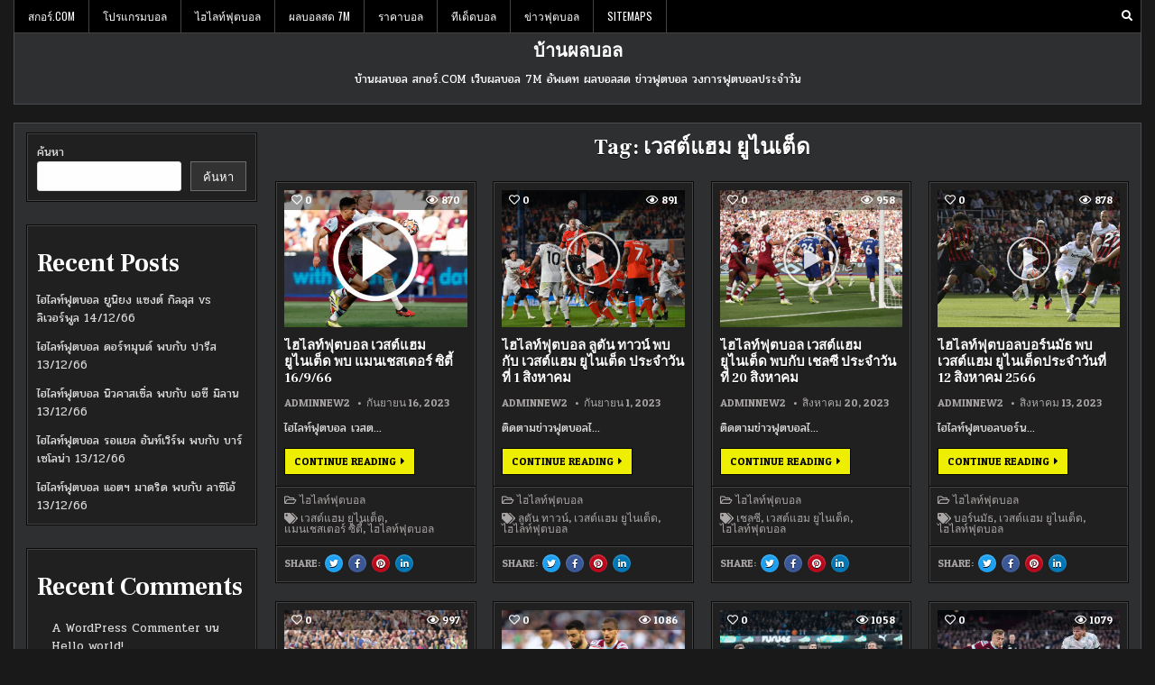

--- FILE ---
content_type: text/html; charset=UTF-8
request_url: https://www.xn--12c2etan0n.com/tag/%E0%B9%80%E0%B8%A7%E0%B8%AA%E0%B8%95%E0%B9%8C%E0%B9%81%E0%B8%AE%E0%B8%A1-%E0%B8%A2%E0%B8%B9%E0%B9%84%E0%B8%99%E0%B9%80%E0%B8%95%E0%B9%87%E0%B8%94/
body_size: 18638
content:
<!DOCTYPE html>
<html lang="th">
<head>
<meta charset="UTF-8">
<meta name="viewport" content="width=device-width, initial-scale=1.0">
<link rel="profile" href="https://gmpg.org/xfn/11">
<meta name='robots' content='index, follow, max-image-preview:large, max-snippet:-1, max-video-preview:-1' />
	<style>img:is([sizes="auto" i], [sizes^="auto," i]) { contain-intrinsic-size: 3000px 1500px }</style>
	
	<!-- This site is optimized with the Yoast SEO plugin v25.7 - https://yoast.com/wordpress/plugins/seo/ -->
	<title>เวสต์แฮม ยูไนเต็ด Archives - บ้านผลบอล</title>
	<link rel="canonical" href="https://www.xn--12c2etan0n.com/tag/เวสต์แฮม-ยูไนเต็ด/" />
	<link rel="next" href="https://www.xn--12c2etan0n.com/tag/%e0%b9%80%e0%b8%a7%e0%b8%aa%e0%b8%95%e0%b9%8c%e0%b9%81%e0%b8%ae%e0%b8%a1-%e0%b8%a2%e0%b8%b9%e0%b9%84%e0%b8%99%e0%b9%80%e0%b8%95%e0%b9%87%e0%b8%94/page/2/" />
	<meta property="og:locale" content="th_TH" />
	<meta property="og:type" content="article" />
	<meta property="og:title" content="เวสต์แฮม ยูไนเต็ด Archives - บ้านผลบอล" />
	<meta property="og:url" content="https://www.xn--12c2etan0n.com/tag/เวสต์แฮม-ยูไนเต็ด/" />
	<meta property="og:site_name" content="บ้านผลบอล" />
	<meta name="twitter:card" content="summary_large_image" />
	<script type="application/ld+json" class="yoast-schema-graph">{"@context":"https://schema.org","@graph":[{"@type":"CollectionPage","@id":"https://www.xn--12c2etan0n.com/tag/%e0%b9%80%e0%b8%a7%e0%b8%aa%e0%b8%95%e0%b9%8c%e0%b9%81%e0%b8%ae%e0%b8%a1-%e0%b8%a2%e0%b8%b9%e0%b9%84%e0%b8%99%e0%b9%80%e0%b8%95%e0%b9%87%e0%b8%94/","url":"https://www.xn--12c2etan0n.com/tag/%e0%b9%80%e0%b8%a7%e0%b8%aa%e0%b8%95%e0%b9%8c%e0%b9%81%e0%b8%ae%e0%b8%a1-%e0%b8%a2%e0%b8%b9%e0%b9%84%e0%b8%99%e0%b9%80%e0%b8%95%e0%b9%87%e0%b8%94/","name":"เวสต์แฮม ยูไนเต็ด Archives - บ้านผลบอล","isPartOf":{"@id":"https://www.xn--12c2etan0n.com/#website"},"primaryImageOfPage":{"@id":"https://www.xn--12c2etan0n.com/tag/%e0%b9%80%e0%b8%a7%e0%b8%aa%e0%b8%95%e0%b9%8c%e0%b9%81%e0%b8%ae%e0%b8%a1-%e0%b8%a2%e0%b8%b9%e0%b9%84%e0%b8%99%e0%b9%80%e0%b8%95%e0%b9%87%e0%b8%94/#primaryimage"},"image":{"@id":"https://www.xn--12c2etan0n.com/tag/%e0%b9%80%e0%b8%a7%e0%b8%aa%e0%b8%95%e0%b9%8c%e0%b9%81%e0%b8%ae%e0%b8%a1-%e0%b8%a2%e0%b8%b9%e0%b9%84%e0%b8%99%e0%b9%80%e0%b8%95%e0%b9%87%e0%b8%94/#primaryimage"},"thumbnailUrl":"https://www.xn--12c2etan0n.com/wp-content/uploads/2023/09/แมนซิ_1.jpg","breadcrumb":{"@id":"https://www.xn--12c2etan0n.com/tag/%e0%b9%80%e0%b8%a7%e0%b8%aa%e0%b8%95%e0%b9%8c%e0%b9%81%e0%b8%ae%e0%b8%a1-%e0%b8%a2%e0%b8%b9%e0%b9%84%e0%b8%99%e0%b9%80%e0%b8%95%e0%b9%87%e0%b8%94/#breadcrumb"},"inLanguage":"th"},{"@type":"ImageObject","inLanguage":"th","@id":"https://www.xn--12c2etan0n.com/tag/%e0%b9%80%e0%b8%a7%e0%b8%aa%e0%b8%95%e0%b9%8c%e0%b9%81%e0%b8%ae%e0%b8%a1-%e0%b8%a2%e0%b8%b9%e0%b9%84%e0%b8%99%e0%b9%80%e0%b8%95%e0%b9%87%e0%b8%94/#primaryimage","url":"https://www.xn--12c2etan0n.com/wp-content/uploads/2023/09/แมนซิ_1.jpg","contentUrl":"https://www.xn--12c2etan0n.com/wp-content/uploads/2023/09/แมนซิ_1.jpg","width":880,"height":560,"caption":"ไฮไลท์ฟุตบอล เวสต์แฮม ยูไนเต็ด พบ แมนเชสเตอร์ ซิตี้ 16/9/66"},{"@type":"BreadcrumbList","@id":"https://www.xn--12c2etan0n.com/tag/%e0%b9%80%e0%b8%a7%e0%b8%aa%e0%b8%95%e0%b9%8c%e0%b9%81%e0%b8%ae%e0%b8%a1-%e0%b8%a2%e0%b8%b9%e0%b9%84%e0%b8%99%e0%b9%80%e0%b8%95%e0%b9%87%e0%b8%94/#breadcrumb","itemListElement":[{"@type":"ListItem","position":1,"name":"Home","item":"https://www.xn--12c2etan0n.com/"},{"@type":"ListItem","position":2,"name":"เวสต์แฮม ยูไนเต็ด"}]},{"@type":"WebSite","@id":"https://www.xn--12c2etan0n.com/#website","url":"https://www.xn--12c2etan0n.com/","name":"บ้านผลบอล","description":"บ้านผลบอล สกอร์.COM เว็บผลบอล 7M อัพเดท ผลบอลสด ข่าวฟุตบอล วงการฟุตบอลประจำวัน","potentialAction":[{"@type":"SearchAction","target":{"@type":"EntryPoint","urlTemplate":"https://www.xn--12c2etan0n.com/?s={search_term_string}"},"query-input":{"@type":"PropertyValueSpecification","valueRequired":true,"valueName":"search_term_string"}}],"inLanguage":"th"}]}</script>
	<!-- / Yoast SEO plugin. -->


<link rel='dns-prefetch' href='//fonts.googleapis.com' />
<link rel="alternate" type="application/rss+xml" title="บ้านผลบอล &raquo; ฟีด" href="https://www.xn--12c2etan0n.com/feed/" />
<link rel="alternate" type="application/rss+xml" title="บ้านผลบอล &raquo; เวสต์แฮม ยูไนเต็ด ฟีดป้ายกำกับ" href="https://www.xn--12c2etan0n.com/tag/%e0%b9%80%e0%b8%a7%e0%b8%aa%e0%b8%95%e0%b9%8c%e0%b9%81%e0%b8%ae%e0%b8%a1-%e0%b8%a2%e0%b8%b9%e0%b9%84%e0%b8%99%e0%b9%80%e0%b8%95%e0%b9%87%e0%b8%94/feed/" />
<script type="text/javascript">
/* <![CDATA[ */
window._wpemojiSettings = {"baseUrl":"https:\/\/s.w.org\/images\/core\/emoji\/16.0.1\/72x72\/","ext":".png","svgUrl":"https:\/\/s.w.org\/images\/core\/emoji\/16.0.1\/svg\/","svgExt":".svg","source":{"concatemoji":"https:\/\/www.xn--12c2etan0n.com\/wp-includes\/js\/wp-emoji-release.min.js?ver=6.8.2"}};
/*! This file is auto-generated */
!function(s,n){var o,i,e;function c(e){try{var t={supportTests:e,timestamp:(new Date).valueOf()};sessionStorage.setItem(o,JSON.stringify(t))}catch(e){}}function p(e,t,n){e.clearRect(0,0,e.canvas.width,e.canvas.height),e.fillText(t,0,0);var t=new Uint32Array(e.getImageData(0,0,e.canvas.width,e.canvas.height).data),a=(e.clearRect(0,0,e.canvas.width,e.canvas.height),e.fillText(n,0,0),new Uint32Array(e.getImageData(0,0,e.canvas.width,e.canvas.height).data));return t.every(function(e,t){return e===a[t]})}function u(e,t){e.clearRect(0,0,e.canvas.width,e.canvas.height),e.fillText(t,0,0);for(var n=e.getImageData(16,16,1,1),a=0;a<n.data.length;a++)if(0!==n.data[a])return!1;return!0}function f(e,t,n,a){switch(t){case"flag":return n(e,"\ud83c\udff3\ufe0f\u200d\u26a7\ufe0f","\ud83c\udff3\ufe0f\u200b\u26a7\ufe0f")?!1:!n(e,"\ud83c\udde8\ud83c\uddf6","\ud83c\udde8\u200b\ud83c\uddf6")&&!n(e,"\ud83c\udff4\udb40\udc67\udb40\udc62\udb40\udc65\udb40\udc6e\udb40\udc67\udb40\udc7f","\ud83c\udff4\u200b\udb40\udc67\u200b\udb40\udc62\u200b\udb40\udc65\u200b\udb40\udc6e\u200b\udb40\udc67\u200b\udb40\udc7f");case"emoji":return!a(e,"\ud83e\udedf")}return!1}function g(e,t,n,a){var r="undefined"!=typeof WorkerGlobalScope&&self instanceof WorkerGlobalScope?new OffscreenCanvas(300,150):s.createElement("canvas"),o=r.getContext("2d",{willReadFrequently:!0}),i=(o.textBaseline="top",o.font="600 32px Arial",{});return e.forEach(function(e){i[e]=t(o,e,n,a)}),i}function t(e){var t=s.createElement("script");t.src=e,t.defer=!0,s.head.appendChild(t)}"undefined"!=typeof Promise&&(o="wpEmojiSettingsSupports",i=["flag","emoji"],n.supports={everything:!0,everythingExceptFlag:!0},e=new Promise(function(e){s.addEventListener("DOMContentLoaded",e,{once:!0})}),new Promise(function(t){var n=function(){try{var e=JSON.parse(sessionStorage.getItem(o));if("object"==typeof e&&"number"==typeof e.timestamp&&(new Date).valueOf()<e.timestamp+604800&&"object"==typeof e.supportTests)return e.supportTests}catch(e){}return null}();if(!n){if("undefined"!=typeof Worker&&"undefined"!=typeof OffscreenCanvas&&"undefined"!=typeof URL&&URL.createObjectURL&&"undefined"!=typeof Blob)try{var e="postMessage("+g.toString()+"("+[JSON.stringify(i),f.toString(),p.toString(),u.toString()].join(",")+"));",a=new Blob([e],{type:"text/javascript"}),r=new Worker(URL.createObjectURL(a),{name:"wpTestEmojiSupports"});return void(r.onmessage=function(e){c(n=e.data),r.terminate(),t(n)})}catch(e){}c(n=g(i,f,p,u))}t(n)}).then(function(e){for(var t in e)n.supports[t]=e[t],n.supports.everything=n.supports.everything&&n.supports[t],"flag"!==t&&(n.supports.everythingExceptFlag=n.supports.everythingExceptFlag&&n.supports[t]);n.supports.everythingExceptFlag=n.supports.everythingExceptFlag&&!n.supports.flag,n.DOMReady=!1,n.readyCallback=function(){n.DOMReady=!0}}).then(function(){return e}).then(function(){var e;n.supports.everything||(n.readyCallback(),(e=n.source||{}).concatemoji?t(e.concatemoji):e.wpemoji&&e.twemoji&&(t(e.twemoji),t(e.wpemoji)))}))}((window,document),window._wpemojiSettings);
/* ]]> */
</script>
<style id='wp-emoji-styles-inline-css' type='text/css'>

	img.wp-smiley, img.emoji {
		display: inline !important;
		border: none !important;
		box-shadow: none !important;
		height: 1em !important;
		width: 1em !important;
		margin: 0 0.07em !important;
		vertical-align: -0.1em !important;
		background: none !important;
		padding: 0 !important;
	}
</style>
<link rel='stylesheet' id='wp-block-library-css' href='https://www.xn--12c2etan0n.com/wp-includes/css/dist/block-library/style.min.css?ver=6.8.2' type='text/css' media='all' />
<style id='classic-theme-styles-inline-css' type='text/css'>
/*! This file is auto-generated */
.wp-block-button__link{color:#fff;background-color:#32373c;border-radius:9999px;box-shadow:none;text-decoration:none;padding:calc(.667em + 2px) calc(1.333em + 2px);font-size:1.125em}.wp-block-file__button{background:#32373c;color:#fff;text-decoration:none}
</style>
<style id='global-styles-inline-css' type='text/css'>
:root{--wp--preset--aspect-ratio--square: 1;--wp--preset--aspect-ratio--4-3: 4/3;--wp--preset--aspect-ratio--3-4: 3/4;--wp--preset--aspect-ratio--3-2: 3/2;--wp--preset--aspect-ratio--2-3: 2/3;--wp--preset--aspect-ratio--16-9: 16/9;--wp--preset--aspect-ratio--9-16: 9/16;--wp--preset--color--black: #000000;--wp--preset--color--cyan-bluish-gray: #abb8c3;--wp--preset--color--white: #ffffff;--wp--preset--color--pale-pink: #f78da7;--wp--preset--color--vivid-red: #cf2e2e;--wp--preset--color--luminous-vivid-orange: #ff6900;--wp--preset--color--luminous-vivid-amber: #fcb900;--wp--preset--color--light-green-cyan: #7bdcb5;--wp--preset--color--vivid-green-cyan: #00d084;--wp--preset--color--pale-cyan-blue: #8ed1fc;--wp--preset--color--vivid-cyan-blue: #0693e3;--wp--preset--color--vivid-purple: #9b51e0;--wp--preset--gradient--vivid-cyan-blue-to-vivid-purple: linear-gradient(135deg,rgba(6,147,227,1) 0%,rgb(155,81,224) 100%);--wp--preset--gradient--light-green-cyan-to-vivid-green-cyan: linear-gradient(135deg,rgb(122,220,180) 0%,rgb(0,208,130) 100%);--wp--preset--gradient--luminous-vivid-amber-to-luminous-vivid-orange: linear-gradient(135deg,rgba(252,185,0,1) 0%,rgba(255,105,0,1) 100%);--wp--preset--gradient--luminous-vivid-orange-to-vivid-red: linear-gradient(135deg,rgba(255,105,0,1) 0%,rgb(207,46,46) 100%);--wp--preset--gradient--very-light-gray-to-cyan-bluish-gray: linear-gradient(135deg,rgb(238,238,238) 0%,rgb(169,184,195) 100%);--wp--preset--gradient--cool-to-warm-spectrum: linear-gradient(135deg,rgb(74,234,220) 0%,rgb(151,120,209) 20%,rgb(207,42,186) 40%,rgb(238,44,130) 60%,rgb(251,105,98) 80%,rgb(254,248,76) 100%);--wp--preset--gradient--blush-light-purple: linear-gradient(135deg,rgb(255,206,236) 0%,rgb(152,150,240) 100%);--wp--preset--gradient--blush-bordeaux: linear-gradient(135deg,rgb(254,205,165) 0%,rgb(254,45,45) 50%,rgb(107,0,62) 100%);--wp--preset--gradient--luminous-dusk: linear-gradient(135deg,rgb(255,203,112) 0%,rgb(199,81,192) 50%,rgb(65,88,208) 100%);--wp--preset--gradient--pale-ocean: linear-gradient(135deg,rgb(255,245,203) 0%,rgb(182,227,212) 50%,rgb(51,167,181) 100%);--wp--preset--gradient--electric-grass: linear-gradient(135deg,rgb(202,248,128) 0%,rgb(113,206,126) 100%);--wp--preset--gradient--midnight: linear-gradient(135deg,rgb(2,3,129) 0%,rgb(40,116,252) 100%);--wp--preset--font-size--small: 13px;--wp--preset--font-size--medium: 20px;--wp--preset--font-size--large: 36px;--wp--preset--font-size--x-large: 42px;--wp--preset--spacing--20: 0.44rem;--wp--preset--spacing--30: 0.67rem;--wp--preset--spacing--40: 1rem;--wp--preset--spacing--50: 1.5rem;--wp--preset--spacing--60: 2.25rem;--wp--preset--spacing--70: 3.38rem;--wp--preset--spacing--80: 5.06rem;--wp--preset--shadow--natural: 6px 6px 9px rgba(0, 0, 0, 0.2);--wp--preset--shadow--deep: 12px 12px 50px rgba(0, 0, 0, 0.4);--wp--preset--shadow--sharp: 6px 6px 0px rgba(0, 0, 0, 0.2);--wp--preset--shadow--outlined: 6px 6px 0px -3px rgba(255, 255, 255, 1), 6px 6px rgba(0, 0, 0, 1);--wp--preset--shadow--crisp: 6px 6px 0px rgba(0, 0, 0, 1);}:where(.is-layout-flex){gap: 0.5em;}:where(.is-layout-grid){gap: 0.5em;}body .is-layout-flex{display: flex;}.is-layout-flex{flex-wrap: wrap;align-items: center;}.is-layout-flex > :is(*, div){margin: 0;}body .is-layout-grid{display: grid;}.is-layout-grid > :is(*, div){margin: 0;}:where(.wp-block-columns.is-layout-flex){gap: 2em;}:where(.wp-block-columns.is-layout-grid){gap: 2em;}:where(.wp-block-post-template.is-layout-flex){gap: 1.25em;}:where(.wp-block-post-template.is-layout-grid){gap: 1.25em;}.has-black-color{color: var(--wp--preset--color--black) !important;}.has-cyan-bluish-gray-color{color: var(--wp--preset--color--cyan-bluish-gray) !important;}.has-white-color{color: var(--wp--preset--color--white) !important;}.has-pale-pink-color{color: var(--wp--preset--color--pale-pink) !important;}.has-vivid-red-color{color: var(--wp--preset--color--vivid-red) !important;}.has-luminous-vivid-orange-color{color: var(--wp--preset--color--luminous-vivid-orange) !important;}.has-luminous-vivid-amber-color{color: var(--wp--preset--color--luminous-vivid-amber) !important;}.has-light-green-cyan-color{color: var(--wp--preset--color--light-green-cyan) !important;}.has-vivid-green-cyan-color{color: var(--wp--preset--color--vivid-green-cyan) !important;}.has-pale-cyan-blue-color{color: var(--wp--preset--color--pale-cyan-blue) !important;}.has-vivid-cyan-blue-color{color: var(--wp--preset--color--vivid-cyan-blue) !important;}.has-vivid-purple-color{color: var(--wp--preset--color--vivid-purple) !important;}.has-black-background-color{background-color: var(--wp--preset--color--black) !important;}.has-cyan-bluish-gray-background-color{background-color: var(--wp--preset--color--cyan-bluish-gray) !important;}.has-white-background-color{background-color: var(--wp--preset--color--white) !important;}.has-pale-pink-background-color{background-color: var(--wp--preset--color--pale-pink) !important;}.has-vivid-red-background-color{background-color: var(--wp--preset--color--vivid-red) !important;}.has-luminous-vivid-orange-background-color{background-color: var(--wp--preset--color--luminous-vivid-orange) !important;}.has-luminous-vivid-amber-background-color{background-color: var(--wp--preset--color--luminous-vivid-amber) !important;}.has-light-green-cyan-background-color{background-color: var(--wp--preset--color--light-green-cyan) !important;}.has-vivid-green-cyan-background-color{background-color: var(--wp--preset--color--vivid-green-cyan) !important;}.has-pale-cyan-blue-background-color{background-color: var(--wp--preset--color--pale-cyan-blue) !important;}.has-vivid-cyan-blue-background-color{background-color: var(--wp--preset--color--vivid-cyan-blue) !important;}.has-vivid-purple-background-color{background-color: var(--wp--preset--color--vivid-purple) !important;}.has-black-border-color{border-color: var(--wp--preset--color--black) !important;}.has-cyan-bluish-gray-border-color{border-color: var(--wp--preset--color--cyan-bluish-gray) !important;}.has-white-border-color{border-color: var(--wp--preset--color--white) !important;}.has-pale-pink-border-color{border-color: var(--wp--preset--color--pale-pink) !important;}.has-vivid-red-border-color{border-color: var(--wp--preset--color--vivid-red) !important;}.has-luminous-vivid-orange-border-color{border-color: var(--wp--preset--color--luminous-vivid-orange) !important;}.has-luminous-vivid-amber-border-color{border-color: var(--wp--preset--color--luminous-vivid-amber) !important;}.has-light-green-cyan-border-color{border-color: var(--wp--preset--color--light-green-cyan) !important;}.has-vivid-green-cyan-border-color{border-color: var(--wp--preset--color--vivid-green-cyan) !important;}.has-pale-cyan-blue-border-color{border-color: var(--wp--preset--color--pale-cyan-blue) !important;}.has-vivid-cyan-blue-border-color{border-color: var(--wp--preset--color--vivid-cyan-blue) !important;}.has-vivid-purple-border-color{border-color: var(--wp--preset--color--vivid-purple) !important;}.has-vivid-cyan-blue-to-vivid-purple-gradient-background{background: var(--wp--preset--gradient--vivid-cyan-blue-to-vivid-purple) !important;}.has-light-green-cyan-to-vivid-green-cyan-gradient-background{background: var(--wp--preset--gradient--light-green-cyan-to-vivid-green-cyan) !important;}.has-luminous-vivid-amber-to-luminous-vivid-orange-gradient-background{background: var(--wp--preset--gradient--luminous-vivid-amber-to-luminous-vivid-orange) !important;}.has-luminous-vivid-orange-to-vivid-red-gradient-background{background: var(--wp--preset--gradient--luminous-vivid-orange-to-vivid-red) !important;}.has-very-light-gray-to-cyan-bluish-gray-gradient-background{background: var(--wp--preset--gradient--very-light-gray-to-cyan-bluish-gray) !important;}.has-cool-to-warm-spectrum-gradient-background{background: var(--wp--preset--gradient--cool-to-warm-spectrum) !important;}.has-blush-light-purple-gradient-background{background: var(--wp--preset--gradient--blush-light-purple) !important;}.has-blush-bordeaux-gradient-background{background: var(--wp--preset--gradient--blush-bordeaux) !important;}.has-luminous-dusk-gradient-background{background: var(--wp--preset--gradient--luminous-dusk) !important;}.has-pale-ocean-gradient-background{background: var(--wp--preset--gradient--pale-ocean) !important;}.has-electric-grass-gradient-background{background: var(--wp--preset--gradient--electric-grass) !important;}.has-midnight-gradient-background{background: var(--wp--preset--gradient--midnight) !important;}.has-small-font-size{font-size: var(--wp--preset--font-size--small) !important;}.has-medium-font-size{font-size: var(--wp--preset--font-size--medium) !important;}.has-large-font-size{font-size: var(--wp--preset--font-size--large) !important;}.has-x-large-font-size{font-size: var(--wp--preset--font-size--x-large) !important;}
:where(.wp-block-post-template.is-layout-flex){gap: 1.25em;}:where(.wp-block-post-template.is-layout-grid){gap: 1.25em;}
:where(.wp-block-columns.is-layout-flex){gap: 2em;}:where(.wp-block-columns.is-layout-grid){gap: 2em;}
:root :where(.wp-block-pullquote){font-size: 1.5em;line-height: 1.6;}
</style>
<link rel='stylesheet' id='gridnext-maincss-css' href='https://www.xn--12c2etan0n.com/wp-content/themes/gridnext-pro/style.css' type='text/css' media='all' />
<link rel='stylesheet' id='fontawesome-css' href='https://www.xn--12c2etan0n.com/wp-content/themes/gridnext-pro/assets/css/all.min.css' type='text/css' media='all' />
<link rel='stylesheet' id='gridnext-webfont-css' href='//fonts.googleapis.com/css?family=Oswald:400,700|Frank+Ruhl+Libre:400,700|Pridi:400,700|Patua+One&#038;display=swap' type='text/css' media='all' />
<link rel='stylesheet' id='gridnext-cssgrid-css' href='https://www.xn--12c2etan0n.com/wp-content/themes/gridnext-pro/assets/css/css-grid.css' type='text/css' media='all' />
<script type="text/javascript" src="https://www.xn--12c2etan0n.com/wp-includes/js/jquery/jquery.min.js?ver=3.7.1" id="jquery-core-js"></script>
<script type="text/javascript" src="https://www.xn--12c2etan0n.com/wp-includes/js/jquery/jquery-migrate.min.js?ver=3.4.1" id="jquery-migrate-js"></script>
<!--[if lt IE 9]>
<script type="text/javascript" src="https://www.xn--12c2etan0n.com/wp-content/themes/gridnext-pro/assets/js/html5shiv.min.js" id="html5shiv-js"></script>
<![endif]-->
<!--[if lt IE 9]>
<script type="text/javascript" src="https://www.xn--12c2etan0n.com/wp-content/themes/gridnext-pro/assets/js/respond.min.js" id="respond-js"></script>
<![endif]-->
<link rel="https://api.w.org/" href="https://www.xn--12c2etan0n.com/wp-json/" /><link rel="alternate" title="JSON" type="application/json" href="https://www.xn--12c2etan0n.com/wp-json/wp/v2/tags/370" /><link rel="EditURI" type="application/rsd+xml" title="RSD" href="https://www.xn--12c2etan0n.com/xmlrpc.php?rsd" />
<meta name="generator" content="WordPress 6.8.2" />
        <script type="text/javascript">
            (function () {
                window.lsow_fs = {can_use_premium_code: false};
            })();
        </script>
            <style type="text/css">
    body{}

    h1{}
    h2{}
    h3{}
    h4{}
    h5{}
    h6{}
    h1,h2,h3,h4,h5,h6{}

    pre,code,kbd,tt,var{}

    button,input[type="button"],input[type="reset"],input[type="submit"]{}

    .gridnext-site-title{}
    .gridnext-site-description{}

    .gridnext-header-image .gridnext-header-image-info .gridnext-header-image-site-title{}
    .gridnext-header-image .gridnext-header-image-info .gridnext-header-image-site-description{}

    .gridnext-primary-nav-menu a,.gridnext-primary-responsive-menu-icon{}
    .gridnext-primary-nav-menu > li > a,.gridnext-primary-responsive-menu-icon{}

    .gridnext-secondary-nav-menu a,.gridnext-secondary-responsive-menu-icon{}
    .gridnext-secondary-nav-menu > li > a,.gridnext-secondary-responsive-menu-icon{}

    .gridnext-trending-news{}

    .entry-title{}
        
    .entry-content{}

    .gridnext-page-header h1{}

    h2.comments-title,.comments-area .comment-reply-title,.gridnext-author-bio-name,.gridnext-author-item .gridnext-author-name,.gridnext-related-posts-wrapper .gridnext-related-posts-title{}

    .gridnext-sidebar-widget-areas .widget .gridnext-widget-title,.gridnext-featured-posts-area .widget .gridnext-widget-title,.gridnext-posts-wrapper .gridnext-posts-heading,.widget.gridnext-tabbed-widget .gridnext-tabbed-wrapper .gridnext-tabbed-names li a{}

    #gridnext-footer-blocks .widget .gridnext-widget-title{}

    .gridnext-list-post .gridnext-list-post-title{}

    .gridnext-grid-post .gridnext-grid-post-title{}

    .gridnext-grid-post-snippet{}

    .gridnext-grid-media-data,.gridnext-grid-header-meta,.gridnext-grid-footer-meta,.gridnext-small-share-buttons{}

    .gridnext-grid-post-readmore{}

    .gridnext-list-post-header,.gridnext-list-post-footer{}

    .gridnext-entry-meta-single,.gridnext-entry-footer,.gridnext-share-buttons a{}

    .gridnext-related-posts-list .gridnext-related-post-item-heading{}

    .gridnext-load-more-button-wrapper .gridnext-load-more-button,.navigation.posts-navigation,.navigation.pagination{}

    .widget_tag_cloud a{}
    </style>
        <style type="text/css">
        
        
        
        
    
            
                                    
        
                        
        
            
                                
                                        
                            
            
                                
                
                
                
    
        
                        
                
                
                        
                        
        
            
        
            
            
                        
                
                                
                
                
            
            
                                                                </style>
        <style type="text/css">
    
    
    
    
    
    
    @media only screen and (min-width: 1113px) {
        
            }

    @media only screen and (min-width: 961px) {
                            }
    </style>
        <style type="text/css">
            .gridnext-site-title, .gridnext-site-title a, .gridnext-site-description {color: #ffffff;}
        </style>
    </head>

<body data-rsssl=1 class="archive tag tag-370 wp-theme-gridnext-pro gridnext-group-blog gridnext-animated gridnext-fadein gridnext-pro-theme-is-active gridnext-layout-type-boxed gridnext-masonry-inactive gridnext-flexbox-grid gridnext-layout-s1-c gridnext-header-full-active gridnext-primary-menu-active gridnext-primary-mobile-menu-active gridnext-secondary-menu-active gridnext-secondary-mobile-menu-active gridnext-secondary-menu-before-header gridnext-trending-news-before-header gridnext-copyright-credit-active gridnext-social-buttons-active gridnext-table-css-active ajax-themesdna-likes ajax-themesdna-views" id="gridnext-site-body" itemscope="itemscope" itemtype="http://schema.org/WebPage">
<a class="skip-link screen-reader-text" href="#gridnext-posts-wrapper">Skip to content</a>


<div class="gridnext-outer-wrapper"><div class="gridnext-container gridnext-secondary-menu-container gridnext-clearfix">
<div class="gridnext-secondary-menu-container-inside gridnext-clearfix">
<nav class="gridnext-nav-secondary" id="gridnext-secondary-navigation" itemscope="itemscope" itemtype="http://schema.org/SiteNavigationElement" role="navigation" aria-label="Secondary Menu">

<button class="gridnext-secondary-responsive-menu-icon" aria-controls="gridnext-menu-secondary-navigation" aria-expanded="false">Menu</button><ul id="gridnext-menu-secondary-navigation" class="gridnext-secondary-nav-menu gridnext-menu-secondary"><li id="menu-item-3005" class="menu-item menu-item-type-post_type menu-item-object-page menu-item-home menu-item-3005"><a href="https://www.xn--12c2etan0n.com/">สกอร์.COM</a></li>
<li id="menu-item-3201" class="menu-item menu-item-type-post_type menu-item-object-page menu-item-3201"><a href="https://www.xn--12c2etan0n.com/%e0%b9%82%e0%b8%9b%e0%b8%a3%e0%b9%81%e0%b8%81%e0%b8%a3%e0%b8%a1%e0%b8%9a%e0%b8%ad%e0%b8%a5/">โปรแกรมบอล</a></li>
<li id="menu-item-4159" class="menu-item menu-item-type-post_type menu-item-object-page menu-item-4159"><a href="https://www.xn--12c2etan0n.com/%e0%b9%84%e0%b8%ae%e0%b9%84%e0%b8%a5%e0%b8%97%e0%b9%8c%e0%b8%9f%e0%b8%b8%e0%b8%95%e0%b8%9a%e0%b8%ad%e0%b8%a5/">ไฮไลท์ฟุตบอล</a></li>
<li id="menu-item-3003" class="menu-item menu-item-type-post_type menu-item-object-page menu-item-3003"><a href="https://www.xn--12c2etan0n.com/%e0%b8%9c%e0%b8%a5%e0%b8%9a%e0%b8%ad%e0%b8%a5%e0%b8%aa%e0%b8%94-7m/">ผลบอลสด 7M</a></li>
<li id="menu-item-3095" class="menu-item menu-item-type-post_type menu-item-object-page menu-item-3095"><a href="https://www.xn--12c2etan0n.com/%e0%b8%a3%e0%b8%b2%e0%b8%84%e0%b8%b2%e0%b8%9a%e0%b8%ad%e0%b8%a5-%e0%b8%a7%e0%b8%b1%e0%b8%99%e0%b8%99%e0%b8%b5%e0%b9%89/">ราคาบอล</a></li>
<li id="menu-item-3187" class="menu-item menu-item-type-post_type menu-item-object-page menu-item-3187"><a href="https://www.xn--12c2etan0n.com/%e0%b8%97%e0%b8%b5%e0%b9%80%e0%b8%94%e0%b9%87%e0%b8%94%e0%b8%9a%e0%b8%ad%e0%b8%a5/">ทีเด็ดบอล</a></li>
<li id="menu-item-3143" class="menu-item menu-item-type-post_type menu-item-object-page menu-item-3143"><a href="https://www.xn--12c2etan0n.com/%e0%b8%82%e0%b9%88%e0%b8%b2%e0%b8%a7%e0%b8%9f%e0%b8%b8%e0%b8%95%e0%b8%9a%e0%b8%ad%e0%b8%a5/">ข่าวฟุตบอล</a></li>
<li id="menu-item-3004" class="menu-item menu-item-type-custom menu-item-object-custom menu-item-3004"><a href="https://www.สกอร์.com/sitemap_index.xml">SITEMAPS</a></li>
</ul>

<div class='gridnext-header-social-icons'>
                                                                                                                                                                                                                                                                                <a href="#" class="gridnext-header-social-icon-search" aria-label="Search Button"><i class="fas fa-search" aria-hidden="true" title="Search"></i></a></div>


<div id="gridnext-search-overlay-wrap" class="gridnext-search-overlay">
  <div class="gridnext-search-overlay-content">
    
<form role="search" method="get" class="gridnext-search-form" action="https://www.xn--12c2etan0n.com/">
<label>
    <span class="gridnext-sr-only">Search for:</span>
    <input type="search" class="gridnext-search-field" placeholder="Search &hellip;" value="" name="s" />
</label>
<input type="submit" class="gridnext-search-submit" value="&#xf002;" />
</form>  </div>
  <button class="gridnext-search-closebtn" aria-label="Close Search" title="Close Search">&#xD7;</button>
</div>

</nav>
</div>
</div>
</div>

<div class="gridnext-site-header gridnext-container" id="gridnext-header" itemscope="itemscope" itemtype="http://schema.org/WPHeader" role="banner">
<div class="gridnext-head-content gridnext-clearfix" id="gridnext-head-content">

<div class="gridnext-outer-wrapper"><div class="gridnext-header-inside gridnext-clearfix">
<div class="gridnext-header-inside-content gridnext-clearfix">
<div class="gridnext-header-inside-container">

<div class="gridnext-logo">
    <div class="site-branding">
                  <p class="gridnext-site-title"><a href="https://www.xn--12c2etan0n.com/" rel="home">บ้านผลบอล</a></p>
            <p class="gridnext-site-description">บ้านผลบอล สกอร์.COM เว็บผลบอล 7M อัพเดท ผลบอลสด ข่าวฟุตบอล วงการฟุตบอลประจำวัน</p>        </div>
</div>


<div class="gridnext-header-menu">
<div class="gridnext-container gridnext-primary-menu-container gridnext-clearfix">
<div class="gridnext-primary-menu-container-inside gridnext-clearfix">
<nav class="gridnext-nav-primary" id="gridnext-primary-navigation" itemscope="itemscope" itemtype="http://schema.org/SiteNavigationElement" role="navigation" aria-label="Primary Menu">
<button class="gridnext-primary-responsive-menu-icon" aria-controls="gridnext-menu-primary-navigation" aria-expanded="false">Menu</button></nav>
</div>
</div>
</div>

</div>
</div>
</div>
</div>
</div><!--/#gridnext-head-content -->
</div><!--/#gridnext-header -->



<div id="gridnext-header-end"></div>


<div class="gridnext-outer-wrapper">
<div class="gridnext-top-wrapper-outer gridnext-clearfix">
<div class="gridnext-featured-posts-area gridnext-top-wrapper gridnext-clearfix">





</div>
</div>
</div>


<div class="gridnext-outer-wrapper" id="gridnext-wrapper-outside">

<div class="gridnext-container gridnext-clearfix" id="gridnext-wrapper">
<div class="gridnext-content-wrapper gridnext-clearfix" id="gridnext-content-wrapper">
<div class="gridnext-main-wrapper gridnext-clearfix" id="gridnext-main-wrapper" itemscope="itemscope" itemtype="http://schema.org/Blog" role="main">
<div class="theiaStickySidebar">
<div class="gridnext-main-wrapper-inside gridnext-clearfix">




<div class="gridnext-left-right-wrapper gridnext-clearfix">

<div class="gridnext-left-top-wrapper">
<div class="gridnext-featured-posts-area gridnext-featured-posts-area-top gridnext-clearfix">





</div>
</div>


</div>


<div class="gridnext-posts-wrapper" id="gridnext-posts-wrapper">

<div class="gridnext-page-header-outside">
<header class="gridnext-page-header">
<div class="gridnext-page-header-inside">
<h1 class="page-title">Tag: <span>เวสต์แฮม ยูไนเต็ด</span></h1></div>
</header>
</div>

<div class="gridnext-posts-content">


    
    <div class="gridnext-posts gridnext-posts-grid">
            
        
        
<div id="post-44416" class="gridnext-grid-post gridnext-4-col">
<div class="gridnext-grid-post-inside">

                    <div class="gridnext-grid-post-thumbnail gridnext-grid-post-block">
                    <a href="https://www.xn--12c2etan0n.com/%e0%b9%84%e0%b8%ae%e0%b9%84%e0%b8%a5%e0%b8%97%e0%b9%8c%e0%b8%9f%e0%b8%b8%e0%b8%95%e0%b8%9a%e0%b8%ad%e0%b8%a5-%e0%b9%80%e0%b8%a7%e0%b8%aa%e0%b8%95%e0%b9%8c%e0%b9%81%e0%b8%ae%e0%b8%a1-%e0%b8%a2-15/" class="gridnext-grid-post-thumbnail-link" title="Permanent Link to ไฮไลท์ฟุตบอล เวสต์แฮม ยูไนเต็ด  พบ แมนเชสเตอร์ ซิตี้ 16/9/66"><img width="360" height="270" src="https://www.xn--12c2etan0n.com/wp-content/uploads/2023/09/แมนซิ_1-360x270.jpg" class="gridnext-grid-post-thumbnail-img wp-post-image" alt="ไฮไลท์ฟุตบอล เวสต์แฮม ยูไนเต็ด พบ แมนเชสเตอร์ ซิตี้ 16/9/66" title="ไฮไลท์ฟุตบอล เวสต์แฮม ยูไนเต็ด  พบ แมนเชสเตอร์ ซิตี้ 16/9/66" decoding="async" fetchpriority="high" /></a>
                                <div class="gridnext-grid-media-data gridnext-clearfix">
    <span class="gridnext-grid-post-likes gridnext-grid-media-data-meta"><a href="#" class="themesdna-likes" id="themesdna-likes-44416" title="Like this"><span class="themesdna-likes-count">0</span></a></span>    <span class="gridnext-grid-post-views gridnext-grid-media-data-meta"><span class="themesdna-views" id="themesdna-views-44416" title="870 Views">870</span></span>                </div>
                    </div>
            
                    <div class="gridnext-grid-post-header gridnext-grid-post-block gridnext-clearfix"><h3 class="gridnext-grid-post-title"><a href="https://www.xn--12c2etan0n.com/%e0%b9%84%e0%b8%ae%e0%b9%84%e0%b8%a5%e0%b8%97%e0%b9%8c%e0%b8%9f%e0%b8%b8%e0%b8%95%e0%b8%9a%e0%b8%ad%e0%b8%a5-%e0%b9%80%e0%b8%a7%e0%b8%aa%e0%b8%95%e0%b9%8c%e0%b9%81%e0%b8%ae%e0%b8%a1-%e0%b8%a2-15/" rel="bookmark">ไฮไลท์ฟุตบอล เวสต์แฮม ยูไนเต็ด  พบ แมนเชสเตอร์ ซิตี้ 16/9/66</a></h3></div>
            
                    <div class="gridnext-grid-header-meta gridnext-grid-post-block">
    <div class="gridnext-grid-header-meta-inside">
    <span class="gridnext-grid-post-author gridnext-grid-post-meta"><i class="far fa-user" aria-hidden="true"></i><a href="https://www.xn--12c2etan0n.com/author/adminnew2/">AdminNew2</a></span>    <span class="gridnext-grid-post-date gridnext-grid-post-meta"><i class="far fa-calendar-alt" aria-hidden="true"></i>กันยายน 16, 2023</span>    </div>
    </div>
        
            <div class="gridnext-grid-post-snippet gridnext-grid-post-block"><div class="gridnext-grid-post-snippet-inside"><p>ไฮไลท์ฟุตบอล เวสต&#8230;</p>
</div></div>        
    <div class="gridnext-grid-post-readmore gridnext-grid-post-block"><a href="https://www.xn--12c2etan0n.com/%e0%b9%84%e0%b8%ae%e0%b9%84%e0%b8%a5%e0%b8%97%e0%b9%8c%e0%b8%9f%e0%b8%b8%e0%b8%95%e0%b8%9a%e0%b8%ad%e0%b8%a5-%e0%b9%80%e0%b8%a7%e0%b8%aa%e0%b8%95%e0%b9%8c%e0%b9%81%e0%b8%ae%e0%b8%a1-%e0%b8%a2-15/">Continue Reading<span class="gridnext-sr-only"> ไฮไลท์ฟุตบอล เวสต์แฮม ยูไนเต็ด  พบ แมนเชสเตอร์ ซิตี้ 16/9/66</span></a></div>
                <div class="gridnext-grid-footer-meta gridnext-grid-post-block">
    <div class="gridnext-grid-footer-meta-inside">
                        <span class="gridnext-summary-post-cat-links gridnext-grid-footer-meta-block"><i class="far fa-folder-open" aria-hidden="true"></i><a href="https://www.xn--12c2etan0n.com/category/%e0%b9%84%e0%b8%ae%e0%b9%84%e0%b8%a5%e0%b8%97%e0%b9%8c%e0%b8%9f%e0%b8%b8%e0%b8%95%e0%b8%9a%e0%b8%ad%e0%b8%a5/" rel="category tag">ไฮไลท์ฟุตบอล</a></span>
                                    <span class="gridnext-summary-post-tags-links gridnext-grid-footer-meta-block"><i class="fas fa-tags" aria-hidden="true"></i><a href="https://www.xn--12c2etan0n.com/tag/%e0%b9%80%e0%b8%a7%e0%b8%aa%e0%b8%95%e0%b9%8c%e0%b9%81%e0%b8%ae%e0%b8%a1-%e0%b8%a2%e0%b8%b9%e0%b9%84%e0%b8%99%e0%b9%80%e0%b8%95%e0%b9%87%e0%b8%94/" rel="tag">เวสต์แฮม ยูไนเต็ด</a>, <a href="https://www.xn--12c2etan0n.com/tag/%e0%b9%81%e0%b8%a1%e0%b8%99%e0%b9%80%e0%b8%8a%e0%b8%aa%e0%b9%80%e0%b8%95%e0%b8%ad%e0%b8%a3%e0%b9%8c-%e0%b8%8b%e0%b8%b4%e0%b8%95%e0%b8%b5%e0%b9%89/" rel="tag">แมนเชสเตอร์ ซิตี้</a>, <a href="https://www.xn--12c2etan0n.com/tag/%e0%b9%84%e0%b8%ae%e0%b9%84%e0%b8%a5%e0%b8%97%e0%b9%8c%e0%b8%9f%e0%b8%b8%e0%b8%95%e0%b8%9a%e0%b8%ad%e0%b8%a5/" rel="tag">ไฮไลท์ฟุตบอล</a></span>
                    </div>
    </div>
            
        <div class="gridnext-small-share-buttons gridnext-grid-post-block gridnext-clearfix"><div class="gridnext-small-share-buttons-inside gridnext-clearfix"><span class="gridnext-small-share-text">Share: </span><a class="gridnext-small-share-buttons-twitter" href="https://twitter.com/intent/tweet?text=%E0%B9%84%E0%B8%AE%E0%B9%84%E0%B8%A5%E0%B8%97%E0%B9%8C%E0%B8%9F%E0%B8%B8%E0%B8%95%E0%B8%9A%E0%B8%AD%E0%B8%A5%20%E0%B9%80%E0%B8%A7%E0%B8%AA%E0%B8%95%E0%B9%8C%E0%B9%81%E0%B8%AE%E0%B8%A1%20%E0%B8%A2%E0%B8%B9%E0%B9%84%E0%B8%99%E0%B9%80%E0%B8%95%E0%B9%87%E0%B8%94%20%20%E0%B8%9E%E0%B8%9A%20%E0%B9%81%E0%B8%A1%E0%B8%99%E0%B9%80%E0%B8%8A%E0%B8%AA%E0%B9%80%E0%B8%95%E0%B8%AD%E0%B8%A3%E0%B9%8C%20%E0%B8%8B%E0%B8%B4%E0%B8%95%E0%B8%B5%E0%B9%89%2016%2F9%2F66&#038;url=https%3A%2F%2Fwww.xn--12c2etan0n.com%2F%25e0%25b9%2584%25e0%25b8%25ae%25e0%25b9%2584%25e0%25b8%25a5%25e0%25b8%2597%25e0%25b9%258c%25e0%25b8%259f%25e0%25b8%25b8%25e0%25b8%2595%25e0%25b8%259a%25e0%25b8%25ad%25e0%25b8%25a5-%25e0%25b9%2580%25e0%25b8%25a7%25e0%25b8%25aa%25e0%25b8%2595%25e0%25b9%258c%25e0%25b9%2581%25e0%25b8%25ae%25e0%25b8%25a1-%25e0%25b8%25a2-15%2F" target="_blank" rel="nofollow" title="Tweet This! : ไฮไลท์ฟุตบอล เวสต์แฮม ยูไนเต็ด  พบ แมนเชสเตอร์ ซิตี้ 16/9/66"><i class="fab fa-twitter" aria-hidden="true"></i><span class="gridnext-sr-only"> Tweet This! : ไฮไลท์ฟุตบอล เวสต์แฮม ยูไนเต็ด  พบ แมนเชสเตอร์ ซิตี้ 16/9/66</span></a><a class="gridnext-small-share-buttons-facebook" href="https://www.facebook.com/sharer.php?u=https%3A%2F%2Fwww.xn--12c2etan0n.com%2F%25e0%25b9%2584%25e0%25b8%25ae%25e0%25b9%2584%25e0%25b8%25a5%25e0%25b8%2597%25e0%25b9%258c%25e0%25b8%259f%25e0%25b8%25b8%25e0%25b8%2595%25e0%25b8%259a%25e0%25b8%25ad%25e0%25b8%25a5-%25e0%25b9%2580%25e0%25b8%25a7%25e0%25b8%25aa%25e0%25b8%2595%25e0%25b9%258c%25e0%25b9%2581%25e0%25b8%25ae%25e0%25b8%25a1-%25e0%25b8%25a2-15%2F" target="_blank" rel="nofollow" title="Share this on Facebook : ไฮไลท์ฟุตบอล เวสต์แฮม ยูไนเต็ด  พบ แมนเชสเตอร์ ซิตี้ 16/9/66"><i class="fab fa-facebook-f" aria-hidden="true"></i><span class="gridnext-sr-only"> Share this on Facebook : ไฮไลท์ฟุตบอล เวสต์แฮม ยูไนเต็ด  พบ แมนเชสเตอร์ ซิตี้ 16/9/66</span></a><a class="gridnext-small-share-buttons-pinterest" href="https://pinterest.com/pin/create/button/?url=https%3A%2F%2Fwww.xn--12c2etan0n.com%2F%25e0%25b9%2584%25e0%25b8%25ae%25e0%25b9%2584%25e0%25b8%25a5%25e0%25b8%2597%25e0%25b9%258c%25e0%25b8%259f%25e0%25b8%25b8%25e0%25b8%2595%25e0%25b8%259a%25e0%25b8%25ad%25e0%25b8%25a5-%25e0%25b9%2580%25e0%25b8%25a7%25e0%25b8%25aa%25e0%25b8%2595%25e0%25b9%258c%25e0%25b9%2581%25e0%25b8%25ae%25e0%25b8%25a1-%25e0%25b8%25a2-15%2F&#038;media=https://www.xn--12c2etan0n.com/wp-content/uploads/2023/09/แมนซิ_1.jpg&#038;description=%E0%B9%84%E0%B8%AE%E0%B9%84%E0%B8%A5%E0%B8%97%E0%B9%8C%E0%B8%9F%E0%B8%B8%E0%B8%95%E0%B8%9A%E0%B8%AD%E0%B8%A5%20%E0%B9%80%E0%B8%A7%E0%B8%AA%E0%B8%95%E0%B9%8C%E0%B9%81%E0%B8%AE%E0%B8%A1%20%E0%B8%A2%E0%B8%B9%E0%B9%84%E0%B8%99%E0%B9%80%E0%B8%95%E0%B9%87%E0%B8%94%20%20%E0%B8%9E%E0%B8%9A%20%E0%B9%81%E0%B8%A1%E0%B8%99%E0%B9%80%E0%B8%8A%E0%B8%AA%E0%B9%80%E0%B8%95%E0%B8%AD%E0%B8%A3%E0%B9%8C%20%E0%B8%8B%E0%B8%B4%E0%B8%95%E0%B8%B5%E0%B9%89%2016%2F9%2F66" target="_blank" rel="nofollow" title="Share this on Pinterest : ไฮไลท์ฟุตบอล เวสต์แฮม ยูไนเต็ด  พบ แมนเชสเตอร์ ซิตี้ 16/9/66"><i class="fab fa-pinterest" aria-hidden="true"></i><span class="gridnext-sr-only"> Share this on Pinterest : ไฮไลท์ฟุตบอล เวสต์แฮม ยูไนเต็ด  พบ แมนเชสเตอร์ ซิตี้ 16/9/66</span></a><a class="gridnext-small-share-buttons-linkedin" href="https://www.linkedin.com/shareArticle?mini=true&#038;title=%E0%B9%84%E0%B8%AE%E0%B9%84%E0%B8%A5%E0%B8%97%E0%B9%8C%E0%B8%9F%E0%B8%B8%E0%B8%95%E0%B8%9A%E0%B8%AD%E0%B8%A5%20%E0%B9%80%E0%B8%A7%E0%B8%AA%E0%B8%95%E0%B9%8C%E0%B9%81%E0%B8%AE%E0%B8%A1%20%E0%B8%A2%E0%B8%B9%E0%B9%84%E0%B8%99%E0%B9%80%E0%B8%95%E0%B9%87%E0%B8%94%20%20%E0%B8%9E%E0%B8%9A%20%E0%B9%81%E0%B8%A1%E0%B8%99%E0%B9%80%E0%B8%8A%E0%B8%AA%E0%B9%80%E0%B8%95%E0%B8%AD%E0%B8%A3%E0%B9%8C%20%E0%B8%8B%E0%B8%B4%E0%B8%95%E0%B8%B5%E0%B9%89%2016%2F9%2F66&#038;url=https%3A%2F%2Fwww.xn--12c2etan0n.com%2F%25e0%25b9%2584%25e0%25b8%25ae%25e0%25b9%2584%25e0%25b8%25a5%25e0%25b8%2597%25e0%25b9%258c%25e0%25b8%259f%25e0%25b8%25b8%25e0%25b8%2595%25e0%25b8%259a%25e0%25b8%25ad%25e0%25b8%25a5-%25e0%25b9%2580%25e0%25b8%25a7%25e0%25b8%25aa%25e0%25b8%2595%25e0%25b9%258c%25e0%25b9%2581%25e0%25b8%25ae%25e0%25b8%25a1-%25e0%25b8%25a2-15%2F" target="_blank" rel="nofollow" title="Share this on Linkedin : ไฮไลท์ฟุตบอล เวสต์แฮม ยูไนเต็ด  พบ แมนเชสเตอร์ ซิตี้ 16/9/66"><i class="fab fa-linkedin-in" aria-hidden="true"></i><span class="gridnext-sr-only"> Share this on Linkedin : ไฮไลท์ฟุตบอล เวสต์แฮม ยูไนเต็ด  พบ แมนเชสเตอร์ ซิตี้ 16/9/66</span></a></div></div>    
</div>
</div>
    
        
        
<div id="post-44231" class="gridnext-grid-post gridnext-4-col">
<div class="gridnext-grid-post-inside">

                    <div class="gridnext-grid-post-thumbnail gridnext-grid-post-block">
                    <a href="https://www.xn--12c2etan0n.com/%e0%b9%84%e0%b8%ae%e0%b9%84%e0%b8%a5%e0%b8%97%e0%b9%8c%e0%b8%9f%e0%b8%b8%e0%b8%95%e0%b8%9a%e0%b8%ad%e0%b8%a5-%e0%b8%a5%e0%b8%b9%e0%b8%95%e0%b8%b1%e0%b8%99-%e0%b8%97%e0%b8%b2%e0%b8%a7%e0%b8%99%e0%b9%8c/" class="gridnext-grid-post-thumbnail-link" title="Permanent Link to ไฮไลท์ฟุตบอล ลูตัน ทาวน์ พบกับ เวสต์แฮม ยูไนเต็ด ประจำวันที่ 1 สิงหาคม"><img width="360" height="270" src="https://www.xn--12c2etan0n.com/wp-content/uploads/2023/09/บ้านผลบอลWestHamUnited_0-360x270.jpg" class="gridnext-grid-post-thumbnail-img wp-post-image" alt="" title="ไฮไลท์ฟุตบอล ลูตัน ทาวน์ พบกับ เวสต์แฮม ยูไนเต็ด ประจำวันที่ 1 สิงหาคม" decoding="async" srcset="https://www.xn--12c2etan0n.com/wp-content/uploads/2023/09/บ้านผลบอลWestHamUnited_0-360x270.jpg 360w, https://www.xn--12c2etan0n.com/wp-content/uploads/2023/09/บ้านผลบอลWestHamUnited_0-300x225.jpg 300w, https://www.xn--12c2etan0n.com/wp-content/uploads/2023/09/บ้านผลบอลWestHamUnited_0.jpg 600w" sizes="(max-width: 360px) 100vw, 360px" /></a>
                                <div class="gridnext-grid-media-data gridnext-clearfix">
    <span class="gridnext-grid-post-likes gridnext-grid-media-data-meta"><a href="#" class="themesdna-likes" id="themesdna-likes-44231" title="Like this"><span class="themesdna-likes-count">0</span></a></span>    <span class="gridnext-grid-post-views gridnext-grid-media-data-meta"><span class="themesdna-views" id="themesdna-views-44231" title="891 Views">891</span></span>                </div>
                    </div>
            
                    <div class="gridnext-grid-post-header gridnext-grid-post-block gridnext-clearfix"><h3 class="gridnext-grid-post-title"><a href="https://www.xn--12c2etan0n.com/%e0%b9%84%e0%b8%ae%e0%b9%84%e0%b8%a5%e0%b8%97%e0%b9%8c%e0%b8%9f%e0%b8%b8%e0%b8%95%e0%b8%9a%e0%b8%ad%e0%b8%a5-%e0%b8%a5%e0%b8%b9%e0%b8%95%e0%b8%b1%e0%b8%99-%e0%b8%97%e0%b8%b2%e0%b8%a7%e0%b8%99%e0%b9%8c/" rel="bookmark">ไฮไลท์ฟุตบอล ลูตัน ทาวน์ พบกับ เวสต์แฮม ยูไนเต็ด ประจำวันที่ 1 สิงหาคม</a></h3></div>
            
                    <div class="gridnext-grid-header-meta gridnext-grid-post-block">
    <div class="gridnext-grid-header-meta-inside">
    <span class="gridnext-grid-post-author gridnext-grid-post-meta"><i class="far fa-user" aria-hidden="true"></i><a href="https://www.xn--12c2etan0n.com/author/adminnew2/">AdminNew2</a></span>    <span class="gridnext-grid-post-date gridnext-grid-post-meta"><i class="far fa-calendar-alt" aria-hidden="true"></i>กันยายน 1, 2023</span>    </div>
    </div>
        
            <div class="gridnext-grid-post-snippet gridnext-grid-post-block"><div class="gridnext-grid-post-snippet-inside"><p>ติดตามข่าวฟุตบอลไ&#8230;</p>
</div></div>        
    <div class="gridnext-grid-post-readmore gridnext-grid-post-block"><a href="https://www.xn--12c2etan0n.com/%e0%b9%84%e0%b8%ae%e0%b9%84%e0%b8%a5%e0%b8%97%e0%b9%8c%e0%b8%9f%e0%b8%b8%e0%b8%95%e0%b8%9a%e0%b8%ad%e0%b8%a5-%e0%b8%a5%e0%b8%b9%e0%b8%95%e0%b8%b1%e0%b8%99-%e0%b8%97%e0%b8%b2%e0%b8%a7%e0%b8%99%e0%b9%8c/">Continue Reading<span class="gridnext-sr-only"> ไฮไลท์ฟุตบอล ลูตัน ทาวน์ พบกับ เวสต์แฮม ยูไนเต็ด ประจำวันที่ 1 สิงหาคม</span></a></div>
                <div class="gridnext-grid-footer-meta gridnext-grid-post-block">
    <div class="gridnext-grid-footer-meta-inside">
                        <span class="gridnext-summary-post-cat-links gridnext-grid-footer-meta-block"><i class="far fa-folder-open" aria-hidden="true"></i><a href="https://www.xn--12c2etan0n.com/category/%e0%b9%84%e0%b8%ae%e0%b9%84%e0%b8%a5%e0%b8%97%e0%b9%8c%e0%b8%9f%e0%b8%b8%e0%b8%95%e0%b8%9a%e0%b8%ad%e0%b8%a5/" rel="category tag">ไฮไลท์ฟุตบอล</a></span>
                                    <span class="gridnext-summary-post-tags-links gridnext-grid-footer-meta-block"><i class="fas fa-tags" aria-hidden="true"></i><a href="https://www.xn--12c2etan0n.com/tag/%e0%b8%a5%e0%b8%b9%e0%b8%95%e0%b8%b1%e0%b8%99-%e0%b8%97%e0%b8%b2%e0%b8%a7%e0%b8%99%e0%b9%8c/" rel="tag">ลูตัน ทาวน์</a>, <a href="https://www.xn--12c2etan0n.com/tag/%e0%b9%80%e0%b8%a7%e0%b8%aa%e0%b8%95%e0%b9%8c%e0%b9%81%e0%b8%ae%e0%b8%a1-%e0%b8%a2%e0%b8%b9%e0%b9%84%e0%b8%99%e0%b9%80%e0%b8%95%e0%b9%87%e0%b8%94/" rel="tag">เวสต์แฮม ยูไนเต็ด</a>, <a href="https://www.xn--12c2etan0n.com/tag/%e0%b9%84%e0%b8%ae%e0%b9%84%e0%b8%a5%e0%b8%97%e0%b9%8c%e0%b8%9f%e0%b8%b8%e0%b8%95%e0%b8%9a%e0%b8%ad%e0%b8%a5/" rel="tag">ไฮไลท์ฟุตบอล</a></span>
                    </div>
    </div>
            
        <div class="gridnext-small-share-buttons gridnext-grid-post-block gridnext-clearfix"><div class="gridnext-small-share-buttons-inside gridnext-clearfix"><span class="gridnext-small-share-text">Share: </span><a class="gridnext-small-share-buttons-twitter" href="https://twitter.com/intent/tweet?text=%E0%B9%84%E0%B8%AE%E0%B9%84%E0%B8%A5%E0%B8%97%E0%B9%8C%E0%B8%9F%E0%B8%B8%E0%B8%95%E0%B8%9A%E0%B8%AD%E0%B8%A5%20%E0%B8%A5%E0%B8%B9%E0%B8%95%E0%B8%B1%E0%B8%99%20%E0%B8%97%E0%B8%B2%E0%B8%A7%E0%B8%99%E0%B9%8C%20%E0%B8%9E%E0%B8%9A%E0%B8%81%E0%B8%B1%E0%B8%9A%20%E0%B9%80%E0%B8%A7%E0%B8%AA%E0%B8%95%E0%B9%8C%E0%B9%81%E0%B8%AE%E0%B8%A1%20%E0%B8%A2%E0%B8%B9%E0%B9%84%E0%B8%99%E0%B9%80%E0%B8%95%E0%B9%87%E0%B8%94%20%E0%B8%9B%E0%B8%A3%E0%B8%B0%E0%B8%88%E0%B8%B3%E0%B8%A7%E0%B8%B1%E0%B8%99%E0%B8%97%E0%B8%B5%E0%B9%88%201%20%E0%B8%AA%E0%B8%B4%E0%B8%87%E0%B8%AB%E0%B8%B2%E0%B8%84%E0%B8%A1&#038;url=https%3A%2F%2Fwww.xn--12c2etan0n.com%2F%25e0%25b9%2584%25e0%25b8%25ae%25e0%25b9%2584%25e0%25b8%25a5%25e0%25b8%2597%25e0%25b9%258c%25e0%25b8%259f%25e0%25b8%25b8%25e0%25b8%2595%25e0%25b8%259a%25e0%25b8%25ad%25e0%25b8%25a5-%25e0%25b8%25a5%25e0%25b8%25b9%25e0%25b8%2595%25e0%25b8%25b1%25e0%25b8%2599-%25e0%25b8%2597%25e0%25b8%25b2%25e0%25b8%25a7%25e0%25b8%2599%25e0%25b9%258c%2F" target="_blank" rel="nofollow" title="Tweet This! : ไฮไลท์ฟุตบอล ลูตัน ทาวน์ พบกับ เวสต์แฮม ยูไนเต็ด ประจำวันที่ 1 สิงหาคม"><i class="fab fa-twitter" aria-hidden="true"></i><span class="gridnext-sr-only"> Tweet This! : ไฮไลท์ฟุตบอล ลูตัน ทาวน์ พบกับ เวสต์แฮม ยูไนเต็ด ประจำวันที่ 1 สิงหาคม</span></a><a class="gridnext-small-share-buttons-facebook" href="https://www.facebook.com/sharer.php?u=https%3A%2F%2Fwww.xn--12c2etan0n.com%2F%25e0%25b9%2584%25e0%25b8%25ae%25e0%25b9%2584%25e0%25b8%25a5%25e0%25b8%2597%25e0%25b9%258c%25e0%25b8%259f%25e0%25b8%25b8%25e0%25b8%2595%25e0%25b8%259a%25e0%25b8%25ad%25e0%25b8%25a5-%25e0%25b8%25a5%25e0%25b8%25b9%25e0%25b8%2595%25e0%25b8%25b1%25e0%25b8%2599-%25e0%25b8%2597%25e0%25b8%25b2%25e0%25b8%25a7%25e0%25b8%2599%25e0%25b9%258c%2F" target="_blank" rel="nofollow" title="Share this on Facebook : ไฮไลท์ฟุตบอล ลูตัน ทาวน์ พบกับ เวสต์แฮม ยูไนเต็ด ประจำวันที่ 1 สิงหาคม"><i class="fab fa-facebook-f" aria-hidden="true"></i><span class="gridnext-sr-only"> Share this on Facebook : ไฮไลท์ฟุตบอล ลูตัน ทาวน์ พบกับ เวสต์แฮม ยูไนเต็ด ประจำวันที่ 1 สิงหาคม</span></a><a class="gridnext-small-share-buttons-pinterest" href="https://pinterest.com/pin/create/button/?url=https%3A%2F%2Fwww.xn--12c2etan0n.com%2F%25e0%25b9%2584%25e0%25b8%25ae%25e0%25b9%2584%25e0%25b8%25a5%25e0%25b8%2597%25e0%25b9%258c%25e0%25b8%259f%25e0%25b8%25b8%25e0%25b8%2595%25e0%25b8%259a%25e0%25b8%25ad%25e0%25b8%25a5-%25e0%25b8%25a5%25e0%25b8%25b9%25e0%25b8%2595%25e0%25b8%25b1%25e0%25b8%2599-%25e0%25b8%2597%25e0%25b8%25b2%25e0%25b8%25a7%25e0%25b8%2599%25e0%25b9%258c%2F&#038;media=https://www.xn--12c2etan0n.com/wp-content/uploads/2023/09/บ้านผลบอลWestHamUnited_0.jpg&#038;description=%E0%B9%84%E0%B8%AE%E0%B9%84%E0%B8%A5%E0%B8%97%E0%B9%8C%E0%B8%9F%E0%B8%B8%E0%B8%95%E0%B8%9A%E0%B8%AD%E0%B8%A5%20%E0%B8%A5%E0%B8%B9%E0%B8%95%E0%B8%B1%E0%B8%99%20%E0%B8%97%E0%B8%B2%E0%B8%A7%E0%B8%99%E0%B9%8C%20%E0%B8%9E%E0%B8%9A%E0%B8%81%E0%B8%B1%E0%B8%9A%20%E0%B9%80%E0%B8%A7%E0%B8%AA%E0%B8%95%E0%B9%8C%E0%B9%81%E0%B8%AE%E0%B8%A1%20%E0%B8%A2%E0%B8%B9%E0%B9%84%E0%B8%99%E0%B9%80%E0%B8%95%E0%B9%87%E0%B8%94%20%E0%B8%9B%E0%B8%A3%E0%B8%B0%E0%B8%88%E0%B8%B3%E0%B8%A7%E0%B8%B1%E0%B8%99%E0%B8%97%E0%B8%B5%E0%B9%88%201%20%E0%B8%AA%E0%B8%B4%E0%B8%87%E0%B8%AB%E0%B8%B2%E0%B8%84%E0%B8%A1" target="_blank" rel="nofollow" title="Share this on Pinterest : ไฮไลท์ฟุตบอล ลูตัน ทาวน์ พบกับ เวสต์แฮม ยูไนเต็ด ประจำวันที่ 1 สิงหาคม"><i class="fab fa-pinterest" aria-hidden="true"></i><span class="gridnext-sr-only"> Share this on Pinterest : ไฮไลท์ฟุตบอล ลูตัน ทาวน์ พบกับ เวสต์แฮม ยูไนเต็ด ประจำวันที่ 1 สิงหาคม</span></a><a class="gridnext-small-share-buttons-linkedin" href="https://www.linkedin.com/shareArticle?mini=true&#038;title=%E0%B9%84%E0%B8%AE%E0%B9%84%E0%B8%A5%E0%B8%97%E0%B9%8C%E0%B8%9F%E0%B8%B8%E0%B8%95%E0%B8%9A%E0%B8%AD%E0%B8%A5%20%E0%B8%A5%E0%B8%B9%E0%B8%95%E0%B8%B1%E0%B8%99%20%E0%B8%97%E0%B8%B2%E0%B8%A7%E0%B8%99%E0%B9%8C%20%E0%B8%9E%E0%B8%9A%E0%B8%81%E0%B8%B1%E0%B8%9A%20%E0%B9%80%E0%B8%A7%E0%B8%AA%E0%B8%95%E0%B9%8C%E0%B9%81%E0%B8%AE%E0%B8%A1%20%E0%B8%A2%E0%B8%B9%E0%B9%84%E0%B8%99%E0%B9%80%E0%B8%95%E0%B9%87%E0%B8%94%20%E0%B8%9B%E0%B8%A3%E0%B8%B0%E0%B8%88%E0%B8%B3%E0%B8%A7%E0%B8%B1%E0%B8%99%E0%B8%97%E0%B8%B5%E0%B9%88%201%20%E0%B8%AA%E0%B8%B4%E0%B8%87%E0%B8%AB%E0%B8%B2%E0%B8%84%E0%B8%A1&#038;url=https%3A%2F%2Fwww.xn--12c2etan0n.com%2F%25e0%25b9%2584%25e0%25b8%25ae%25e0%25b9%2584%25e0%25b8%25a5%25e0%25b8%2597%25e0%25b9%258c%25e0%25b8%259f%25e0%25b8%25b8%25e0%25b8%2595%25e0%25b8%259a%25e0%25b8%25ad%25e0%25b8%25a5-%25e0%25b8%25a5%25e0%25b8%25b9%25e0%25b8%2595%25e0%25b8%25b1%25e0%25b8%2599-%25e0%25b8%2597%25e0%25b8%25b2%25e0%25b8%25a7%25e0%25b8%2599%25e0%25b9%258c%2F" target="_blank" rel="nofollow" title="Share this on Linkedin : ไฮไลท์ฟุตบอล ลูตัน ทาวน์ พบกับ เวสต์แฮม ยูไนเต็ด ประจำวันที่ 1 สิงหาคม"><i class="fab fa-linkedin-in" aria-hidden="true"></i><span class="gridnext-sr-only"> Share this on Linkedin : ไฮไลท์ฟุตบอล ลูตัน ทาวน์ พบกับ เวสต์แฮม ยูไนเต็ด ประจำวันที่ 1 สิงหาคม</span></a></div></div>    
</div>
</div>
    
        
        
<div id="post-44146" class="gridnext-grid-post gridnext-4-col">
<div class="gridnext-grid-post-inside">

                    <div class="gridnext-grid-post-thumbnail gridnext-grid-post-block">
                    <a href="https://www.xn--12c2etan0n.com/%e0%b9%84%e0%b8%ae%e0%b9%84%e0%b8%a5%e0%b8%97%e0%b9%8c%e0%b8%9f%e0%b8%b8%e0%b8%95%e0%b8%9a%e0%b8%ad%e0%b8%a5-%e0%b9%80%e0%b8%a7%e0%b8%aa%e0%b8%95%e0%b9%8c%e0%b9%81%e0%b8%ae%e0%b8%a1-%e0%b8%a2-14/" class="gridnext-grid-post-thumbnail-link" title="Permanent Link to ไฮไลท์ฟุตบอล เวสต์แฮม ยูไนเต็ด พบกับ เชลซี ประจำวันที่ 20 สิงหาคม"><img width="360" height="270" src="https://www.xn--12c2etan0n.com/wp-content/uploads/2023/08/บ้านผลบอลเวสต์-แฮม-3-1-เชลซี_0-360x270.jpg" class="gridnext-grid-post-thumbnail-img wp-post-image" alt="" title="ไฮไลท์ฟุตบอล เวสต์แฮม ยูไนเต็ด พบกับ เชลซี ประจำวันที่ 20 สิงหาคม" decoding="async" srcset="https://www.xn--12c2etan0n.com/wp-content/uploads/2023/08/บ้านผลบอลเวสต์-แฮม-3-1-เชลซี_0-360x270.jpg 360w, https://www.xn--12c2etan0n.com/wp-content/uploads/2023/08/บ้านผลบอลเวสต์-แฮม-3-1-เชลซี_0-300x225.jpg 300w, https://www.xn--12c2etan0n.com/wp-content/uploads/2023/08/บ้านผลบอลเวสต์-แฮม-3-1-เชลซี_0.jpg 600w" sizes="(max-width: 360px) 100vw, 360px" /></a>
                                <div class="gridnext-grid-media-data gridnext-clearfix">
    <span class="gridnext-grid-post-likes gridnext-grid-media-data-meta"><a href="#" class="themesdna-likes" id="themesdna-likes-44146" title="Like this"><span class="themesdna-likes-count">0</span></a></span>    <span class="gridnext-grid-post-views gridnext-grid-media-data-meta"><span class="themesdna-views" id="themesdna-views-44146" title="958 Views">958</span></span>                </div>
                    </div>
            
                    <div class="gridnext-grid-post-header gridnext-grid-post-block gridnext-clearfix"><h3 class="gridnext-grid-post-title"><a href="https://www.xn--12c2etan0n.com/%e0%b9%84%e0%b8%ae%e0%b9%84%e0%b8%a5%e0%b8%97%e0%b9%8c%e0%b8%9f%e0%b8%b8%e0%b8%95%e0%b8%9a%e0%b8%ad%e0%b8%a5-%e0%b9%80%e0%b8%a7%e0%b8%aa%e0%b8%95%e0%b9%8c%e0%b9%81%e0%b8%ae%e0%b8%a1-%e0%b8%a2-14/" rel="bookmark">ไฮไลท์ฟุตบอล เวสต์แฮม ยูไนเต็ด พบกับ เชลซี ประจำวันที่ 20 สิงหาคม</a></h3></div>
            
                    <div class="gridnext-grid-header-meta gridnext-grid-post-block">
    <div class="gridnext-grid-header-meta-inside">
    <span class="gridnext-grid-post-author gridnext-grid-post-meta"><i class="far fa-user" aria-hidden="true"></i><a href="https://www.xn--12c2etan0n.com/author/adminnew2/">AdminNew2</a></span>    <span class="gridnext-grid-post-date gridnext-grid-post-meta"><i class="far fa-calendar-alt" aria-hidden="true"></i>สิงหาคม 20, 2023</span>    </div>
    </div>
        
            <div class="gridnext-grid-post-snippet gridnext-grid-post-block"><div class="gridnext-grid-post-snippet-inside"><p>ติดตามข่าวฟุตบอลไ&#8230;</p>
</div></div>        
    <div class="gridnext-grid-post-readmore gridnext-grid-post-block"><a href="https://www.xn--12c2etan0n.com/%e0%b9%84%e0%b8%ae%e0%b9%84%e0%b8%a5%e0%b8%97%e0%b9%8c%e0%b8%9f%e0%b8%b8%e0%b8%95%e0%b8%9a%e0%b8%ad%e0%b8%a5-%e0%b9%80%e0%b8%a7%e0%b8%aa%e0%b8%95%e0%b9%8c%e0%b9%81%e0%b8%ae%e0%b8%a1-%e0%b8%a2-14/">Continue Reading<span class="gridnext-sr-only"> ไฮไลท์ฟุตบอล เวสต์แฮม ยูไนเต็ด พบกับ เชลซี ประจำวันที่ 20 สิงหาคม</span></a></div>
                <div class="gridnext-grid-footer-meta gridnext-grid-post-block">
    <div class="gridnext-grid-footer-meta-inside">
                        <span class="gridnext-summary-post-cat-links gridnext-grid-footer-meta-block"><i class="far fa-folder-open" aria-hidden="true"></i><a href="https://www.xn--12c2etan0n.com/category/%e0%b9%84%e0%b8%ae%e0%b9%84%e0%b8%a5%e0%b8%97%e0%b9%8c%e0%b8%9f%e0%b8%b8%e0%b8%95%e0%b8%9a%e0%b8%ad%e0%b8%a5/" rel="category tag">ไฮไลท์ฟุตบอล</a></span>
                                    <span class="gridnext-summary-post-tags-links gridnext-grid-footer-meta-block"><i class="fas fa-tags" aria-hidden="true"></i><a href="https://www.xn--12c2etan0n.com/tag/%e0%b9%80%e0%b8%8a%e0%b8%a5%e0%b8%8b%e0%b8%b5/" rel="tag">เชลซี</a>, <a href="https://www.xn--12c2etan0n.com/tag/%e0%b9%80%e0%b8%a7%e0%b8%aa%e0%b8%95%e0%b9%8c%e0%b9%81%e0%b8%ae%e0%b8%a1-%e0%b8%a2%e0%b8%b9%e0%b9%84%e0%b8%99%e0%b9%80%e0%b8%95%e0%b9%87%e0%b8%94/" rel="tag">เวสต์แฮม ยูไนเต็ด</a>, <a href="https://www.xn--12c2etan0n.com/tag/%e0%b9%84%e0%b8%ae%e0%b9%84%e0%b8%a5%e0%b8%97%e0%b9%8c%e0%b8%9f%e0%b8%b8%e0%b8%95%e0%b8%9a%e0%b8%ad%e0%b8%a5/" rel="tag">ไฮไลท์ฟุตบอล</a></span>
                    </div>
    </div>
            
        <div class="gridnext-small-share-buttons gridnext-grid-post-block gridnext-clearfix"><div class="gridnext-small-share-buttons-inside gridnext-clearfix"><span class="gridnext-small-share-text">Share: </span><a class="gridnext-small-share-buttons-twitter" href="https://twitter.com/intent/tweet?text=%E0%B9%84%E0%B8%AE%E0%B9%84%E0%B8%A5%E0%B8%97%E0%B9%8C%E0%B8%9F%E0%B8%B8%E0%B8%95%E0%B8%9A%E0%B8%AD%E0%B8%A5%20%E0%B9%80%E0%B8%A7%E0%B8%AA%E0%B8%95%E0%B9%8C%E0%B9%81%E0%B8%AE%E0%B8%A1%20%E0%B8%A2%E0%B8%B9%E0%B9%84%E0%B8%99%E0%B9%80%E0%B8%95%E0%B9%87%E0%B8%94%20%E0%B8%9E%E0%B8%9A%E0%B8%81%E0%B8%B1%E0%B8%9A%20%E0%B9%80%E0%B8%8A%E0%B8%A5%E0%B8%8B%E0%B8%B5%20%E0%B8%9B%E0%B8%A3%E0%B8%B0%E0%B8%88%E0%B8%B3%E0%B8%A7%E0%B8%B1%E0%B8%99%E0%B8%97%E0%B8%B5%E0%B9%88%2020%20%E0%B8%AA%E0%B8%B4%E0%B8%87%E0%B8%AB%E0%B8%B2%E0%B8%84%E0%B8%A1&#038;url=https%3A%2F%2Fwww.xn--12c2etan0n.com%2F%25e0%25b9%2584%25e0%25b8%25ae%25e0%25b9%2584%25e0%25b8%25a5%25e0%25b8%2597%25e0%25b9%258c%25e0%25b8%259f%25e0%25b8%25b8%25e0%25b8%2595%25e0%25b8%259a%25e0%25b8%25ad%25e0%25b8%25a5-%25e0%25b9%2580%25e0%25b8%25a7%25e0%25b8%25aa%25e0%25b8%2595%25e0%25b9%258c%25e0%25b9%2581%25e0%25b8%25ae%25e0%25b8%25a1-%25e0%25b8%25a2-14%2F" target="_blank" rel="nofollow" title="Tweet This! : ไฮไลท์ฟุตบอล เวสต์แฮม ยูไนเต็ด พบกับ เชลซี ประจำวันที่ 20 สิงหาคม"><i class="fab fa-twitter" aria-hidden="true"></i><span class="gridnext-sr-only"> Tweet This! : ไฮไลท์ฟุตบอล เวสต์แฮม ยูไนเต็ด พบกับ เชลซี ประจำวันที่ 20 สิงหาคม</span></a><a class="gridnext-small-share-buttons-facebook" href="https://www.facebook.com/sharer.php?u=https%3A%2F%2Fwww.xn--12c2etan0n.com%2F%25e0%25b9%2584%25e0%25b8%25ae%25e0%25b9%2584%25e0%25b8%25a5%25e0%25b8%2597%25e0%25b9%258c%25e0%25b8%259f%25e0%25b8%25b8%25e0%25b8%2595%25e0%25b8%259a%25e0%25b8%25ad%25e0%25b8%25a5-%25e0%25b9%2580%25e0%25b8%25a7%25e0%25b8%25aa%25e0%25b8%2595%25e0%25b9%258c%25e0%25b9%2581%25e0%25b8%25ae%25e0%25b8%25a1-%25e0%25b8%25a2-14%2F" target="_blank" rel="nofollow" title="Share this on Facebook : ไฮไลท์ฟุตบอล เวสต์แฮม ยูไนเต็ด พบกับ เชลซี ประจำวันที่ 20 สิงหาคม"><i class="fab fa-facebook-f" aria-hidden="true"></i><span class="gridnext-sr-only"> Share this on Facebook : ไฮไลท์ฟุตบอล เวสต์แฮม ยูไนเต็ด พบกับ เชลซี ประจำวันที่ 20 สิงหาคม</span></a><a class="gridnext-small-share-buttons-pinterest" href="https://pinterest.com/pin/create/button/?url=https%3A%2F%2Fwww.xn--12c2etan0n.com%2F%25e0%25b9%2584%25e0%25b8%25ae%25e0%25b9%2584%25e0%25b8%25a5%25e0%25b8%2597%25e0%25b9%258c%25e0%25b8%259f%25e0%25b8%25b8%25e0%25b8%2595%25e0%25b8%259a%25e0%25b8%25ad%25e0%25b8%25a5-%25e0%25b9%2580%25e0%25b8%25a7%25e0%25b8%25aa%25e0%25b8%2595%25e0%25b9%258c%25e0%25b9%2581%25e0%25b8%25ae%25e0%25b8%25a1-%25e0%25b8%25a2-14%2F&#038;media=https://www.xn--12c2etan0n.com/wp-content/uploads/2023/08/บ้านผลบอลเวสต์-แฮม-3-1-เชลซี_0.jpg&#038;description=%E0%B9%84%E0%B8%AE%E0%B9%84%E0%B8%A5%E0%B8%97%E0%B9%8C%E0%B8%9F%E0%B8%B8%E0%B8%95%E0%B8%9A%E0%B8%AD%E0%B8%A5%20%E0%B9%80%E0%B8%A7%E0%B8%AA%E0%B8%95%E0%B9%8C%E0%B9%81%E0%B8%AE%E0%B8%A1%20%E0%B8%A2%E0%B8%B9%E0%B9%84%E0%B8%99%E0%B9%80%E0%B8%95%E0%B9%87%E0%B8%94%20%E0%B8%9E%E0%B8%9A%E0%B8%81%E0%B8%B1%E0%B8%9A%20%E0%B9%80%E0%B8%8A%E0%B8%A5%E0%B8%8B%E0%B8%B5%20%E0%B8%9B%E0%B8%A3%E0%B8%B0%E0%B8%88%E0%B8%B3%E0%B8%A7%E0%B8%B1%E0%B8%99%E0%B8%97%E0%B8%B5%E0%B9%88%2020%20%E0%B8%AA%E0%B8%B4%E0%B8%87%E0%B8%AB%E0%B8%B2%E0%B8%84%E0%B8%A1" target="_blank" rel="nofollow" title="Share this on Pinterest : ไฮไลท์ฟุตบอล เวสต์แฮม ยูไนเต็ด พบกับ เชลซี ประจำวันที่ 20 สิงหาคม"><i class="fab fa-pinterest" aria-hidden="true"></i><span class="gridnext-sr-only"> Share this on Pinterest : ไฮไลท์ฟุตบอล เวสต์แฮม ยูไนเต็ด พบกับ เชลซี ประจำวันที่ 20 สิงหาคม</span></a><a class="gridnext-small-share-buttons-linkedin" href="https://www.linkedin.com/shareArticle?mini=true&#038;title=%E0%B9%84%E0%B8%AE%E0%B9%84%E0%B8%A5%E0%B8%97%E0%B9%8C%E0%B8%9F%E0%B8%B8%E0%B8%95%E0%B8%9A%E0%B8%AD%E0%B8%A5%20%E0%B9%80%E0%B8%A7%E0%B8%AA%E0%B8%95%E0%B9%8C%E0%B9%81%E0%B8%AE%E0%B8%A1%20%E0%B8%A2%E0%B8%B9%E0%B9%84%E0%B8%99%E0%B9%80%E0%B8%95%E0%B9%87%E0%B8%94%20%E0%B8%9E%E0%B8%9A%E0%B8%81%E0%B8%B1%E0%B8%9A%20%E0%B9%80%E0%B8%8A%E0%B8%A5%E0%B8%8B%E0%B8%B5%20%E0%B8%9B%E0%B8%A3%E0%B8%B0%E0%B8%88%E0%B8%B3%E0%B8%A7%E0%B8%B1%E0%B8%99%E0%B8%97%E0%B8%B5%E0%B9%88%2020%20%E0%B8%AA%E0%B8%B4%E0%B8%87%E0%B8%AB%E0%B8%B2%E0%B8%84%E0%B8%A1&#038;url=https%3A%2F%2Fwww.xn--12c2etan0n.com%2F%25e0%25b9%2584%25e0%25b8%25ae%25e0%25b9%2584%25e0%25b8%25a5%25e0%25b8%2597%25e0%25b9%258c%25e0%25b8%259f%25e0%25b8%25b8%25e0%25b8%2595%25e0%25b8%259a%25e0%25b8%25ad%25e0%25b8%25a5-%25e0%25b9%2580%25e0%25b8%25a7%25e0%25b8%25aa%25e0%25b8%2595%25e0%25b9%258c%25e0%25b9%2581%25e0%25b8%25ae%25e0%25b8%25a1-%25e0%25b8%25a2-14%2F" target="_blank" rel="nofollow" title="Share this on Linkedin : ไฮไลท์ฟุตบอล เวสต์แฮม ยูไนเต็ด พบกับ เชลซี ประจำวันที่ 20 สิงหาคม"><i class="fab fa-linkedin-in" aria-hidden="true"></i><span class="gridnext-sr-only"> Share this on Linkedin : ไฮไลท์ฟุตบอล เวสต์แฮม ยูไนเต็ด พบกับ เชลซี ประจำวันที่ 20 สิงหาคม</span></a></div></div>    
</div>
</div>
    
        
        
<div id="post-43910" class="gridnext-grid-post gridnext-4-col">
<div class="gridnext-grid-post-inside">

                    <div class="gridnext-grid-post-thumbnail gridnext-grid-post-block">
                    <a href="https://www.xn--12c2etan0n.com/%e0%b9%84%e0%b8%ae%e0%b9%84%e0%b8%a5%e0%b8%97%e0%b9%8c%e0%b8%9f%e0%b8%b8%e0%b8%95%e0%b8%9a%e0%b8%ad%e0%b8%a5%e0%b8%9a%e0%b8%ad%e0%b8%a3%e0%b9%8c%e0%b8%99%e0%b8%a1%e0%b8%b1%e0%b8%98-%e0%b8%9e-3/" class="gridnext-grid-post-thumbnail-link" title="Permanent Link to ไฮไลท์ฟุตบอลบอร์นมัธ พบ เวสต์แฮม ยูไนเต็ดประจำวันที่ 12 สิงหาคม 2566"><img width="360" height="270" src="https://www.xn--12c2etan0n.com/wp-content/uploads/2023/08/เวสต์แฮม-ยูไนเต็ด1_0-360x270.jpg" class="gridnext-grid-post-thumbnail-img wp-post-image" alt="" title="ไฮไลท์ฟุตบอลบอร์นมัธ พบ เวสต์แฮม ยูไนเต็ดประจำวันที่ 12 สิงหาคม 2566" decoding="async" loading="lazy" srcset="https://www.xn--12c2etan0n.com/wp-content/uploads/2023/08/เวสต์แฮม-ยูไนเต็ด1_0-360x270.jpg 360w, https://www.xn--12c2etan0n.com/wp-content/uploads/2023/08/เวสต์แฮม-ยูไนเต็ด1_0-300x225.jpg 300w, https://www.xn--12c2etan0n.com/wp-content/uploads/2023/08/เวสต์แฮม-ยูไนเต็ด1_0.jpg 600w" sizes="auto, (max-width: 360px) 100vw, 360px" /></a>
                                <div class="gridnext-grid-media-data gridnext-clearfix">
    <span class="gridnext-grid-post-likes gridnext-grid-media-data-meta"><a href="#" class="themesdna-likes" id="themesdna-likes-43910" title="Like this"><span class="themesdna-likes-count">0</span></a></span>    <span class="gridnext-grid-post-views gridnext-grid-media-data-meta"><span class="themesdna-views" id="themesdna-views-43910" title="878 Views">878</span></span>                </div>
                    </div>
            
                    <div class="gridnext-grid-post-header gridnext-grid-post-block gridnext-clearfix"><h3 class="gridnext-grid-post-title"><a href="https://www.xn--12c2etan0n.com/%e0%b9%84%e0%b8%ae%e0%b9%84%e0%b8%a5%e0%b8%97%e0%b9%8c%e0%b8%9f%e0%b8%b8%e0%b8%95%e0%b8%9a%e0%b8%ad%e0%b8%a5%e0%b8%9a%e0%b8%ad%e0%b8%a3%e0%b9%8c%e0%b8%99%e0%b8%a1%e0%b8%b1%e0%b8%98-%e0%b8%9e-3/" rel="bookmark">ไฮไลท์ฟุตบอลบอร์นมัธ พบ เวสต์แฮม ยูไนเต็ดประจำวันที่ 12 สิงหาคม 2566</a></h3></div>
            
                    <div class="gridnext-grid-header-meta gridnext-grid-post-block">
    <div class="gridnext-grid-header-meta-inside">
    <span class="gridnext-grid-post-author gridnext-grid-post-meta"><i class="far fa-user" aria-hidden="true"></i><a href="https://www.xn--12c2etan0n.com/author/adminnew2/">AdminNew2</a></span>    <span class="gridnext-grid-post-date gridnext-grid-post-meta"><i class="far fa-calendar-alt" aria-hidden="true"></i>สิงหาคม 13, 2023</span>    </div>
    </div>
        
            <div class="gridnext-grid-post-snippet gridnext-grid-post-block"><div class="gridnext-grid-post-snippet-inside"><p>ไฮไลท์ฟุตบอลบอร์น&#8230;</p>
</div></div>        
    <div class="gridnext-grid-post-readmore gridnext-grid-post-block"><a href="https://www.xn--12c2etan0n.com/%e0%b9%84%e0%b8%ae%e0%b9%84%e0%b8%a5%e0%b8%97%e0%b9%8c%e0%b8%9f%e0%b8%b8%e0%b8%95%e0%b8%9a%e0%b8%ad%e0%b8%a5%e0%b8%9a%e0%b8%ad%e0%b8%a3%e0%b9%8c%e0%b8%99%e0%b8%a1%e0%b8%b1%e0%b8%98-%e0%b8%9e-3/">Continue Reading<span class="gridnext-sr-only"> ไฮไลท์ฟุตบอลบอร์นมัธ พบ เวสต์แฮม ยูไนเต็ดประจำวันที่ 12 สิงหาคม 2566</span></a></div>
                <div class="gridnext-grid-footer-meta gridnext-grid-post-block">
    <div class="gridnext-grid-footer-meta-inside">
                        <span class="gridnext-summary-post-cat-links gridnext-grid-footer-meta-block"><i class="far fa-folder-open" aria-hidden="true"></i><a href="https://www.xn--12c2etan0n.com/category/%e0%b9%84%e0%b8%ae%e0%b9%84%e0%b8%a5%e0%b8%97%e0%b9%8c%e0%b8%9f%e0%b8%b8%e0%b8%95%e0%b8%9a%e0%b8%ad%e0%b8%a5/" rel="category tag">ไฮไลท์ฟุตบอล</a></span>
                                    <span class="gridnext-summary-post-tags-links gridnext-grid-footer-meta-block"><i class="fas fa-tags" aria-hidden="true"></i><a href="https://www.xn--12c2etan0n.com/tag/%e0%b8%9a%e0%b8%ad%e0%b8%a3%e0%b9%8c%e0%b8%99%e0%b8%a1%e0%b8%b1%e0%b8%98/" rel="tag">บอร์นมัธ</a>, <a href="https://www.xn--12c2etan0n.com/tag/%e0%b9%80%e0%b8%a7%e0%b8%aa%e0%b8%95%e0%b9%8c%e0%b9%81%e0%b8%ae%e0%b8%a1-%e0%b8%a2%e0%b8%b9%e0%b9%84%e0%b8%99%e0%b9%80%e0%b8%95%e0%b9%87%e0%b8%94/" rel="tag">เวสต์แฮม ยูไนเต็ด</a>, <a href="https://www.xn--12c2etan0n.com/tag/%e0%b9%84%e0%b8%ae%e0%b9%84%e0%b8%a5%e0%b8%97%e0%b9%8c%e0%b8%9f%e0%b8%b8%e0%b8%95%e0%b8%9a%e0%b8%ad%e0%b8%a5/" rel="tag">ไฮไลท์ฟุตบอล</a></span>
                    </div>
    </div>
            
        <div class="gridnext-small-share-buttons gridnext-grid-post-block gridnext-clearfix"><div class="gridnext-small-share-buttons-inside gridnext-clearfix"><span class="gridnext-small-share-text">Share: </span><a class="gridnext-small-share-buttons-twitter" href="https://twitter.com/intent/tweet?text=%E0%B9%84%E0%B8%AE%E0%B9%84%E0%B8%A5%E0%B8%97%E0%B9%8C%E0%B8%9F%E0%B8%B8%E0%B8%95%E0%B8%9A%E0%B8%AD%E0%B8%A5%E0%B8%9A%E0%B8%AD%E0%B8%A3%E0%B9%8C%E0%B8%99%E0%B8%A1%E0%B8%B1%E0%B8%98%20%E0%B8%9E%E0%B8%9A%20%E0%B9%80%E0%B8%A7%E0%B8%AA%E0%B8%95%E0%B9%8C%E0%B9%81%E0%B8%AE%E0%B8%A1%20%E0%B8%A2%E0%B8%B9%E0%B9%84%E0%B8%99%E0%B9%80%E0%B8%95%E0%B9%87%E0%B8%94%E0%B8%9B%E0%B8%A3%E0%B8%B0%E0%B8%88%E0%B8%B3%E0%B8%A7%E0%B8%B1%E0%B8%99%E0%B8%97%E0%B8%B5%E0%B9%88%2012%20%E0%B8%AA%E0%B8%B4%E0%B8%87%E0%B8%AB%E0%B8%B2%E0%B8%84%E0%B8%A1%202566&#038;url=https%3A%2F%2Fwww.xn--12c2etan0n.com%2F%25e0%25b9%2584%25e0%25b8%25ae%25e0%25b9%2584%25e0%25b8%25a5%25e0%25b8%2597%25e0%25b9%258c%25e0%25b8%259f%25e0%25b8%25b8%25e0%25b8%2595%25e0%25b8%259a%25e0%25b8%25ad%25e0%25b8%25a5%25e0%25b8%259a%25e0%25b8%25ad%25e0%25b8%25a3%25e0%25b9%258c%25e0%25b8%2599%25e0%25b8%25a1%25e0%25b8%25b1%25e0%25b8%2598-%25e0%25b8%259e-3%2F" target="_blank" rel="nofollow" title="Tweet This! : ไฮไลท์ฟุตบอลบอร์นมัธ พบ เวสต์แฮม ยูไนเต็ดประจำวันที่ 12 สิงหาคม 2566"><i class="fab fa-twitter" aria-hidden="true"></i><span class="gridnext-sr-only"> Tweet This! : ไฮไลท์ฟุตบอลบอร์นมัธ พบ เวสต์แฮม ยูไนเต็ดประจำวันที่ 12 สิงหาคม 2566</span></a><a class="gridnext-small-share-buttons-facebook" href="https://www.facebook.com/sharer.php?u=https%3A%2F%2Fwww.xn--12c2etan0n.com%2F%25e0%25b9%2584%25e0%25b8%25ae%25e0%25b9%2584%25e0%25b8%25a5%25e0%25b8%2597%25e0%25b9%258c%25e0%25b8%259f%25e0%25b8%25b8%25e0%25b8%2595%25e0%25b8%259a%25e0%25b8%25ad%25e0%25b8%25a5%25e0%25b8%259a%25e0%25b8%25ad%25e0%25b8%25a3%25e0%25b9%258c%25e0%25b8%2599%25e0%25b8%25a1%25e0%25b8%25b1%25e0%25b8%2598-%25e0%25b8%259e-3%2F" target="_blank" rel="nofollow" title="Share this on Facebook : ไฮไลท์ฟุตบอลบอร์นมัธ พบ เวสต์แฮม ยูไนเต็ดประจำวันที่ 12 สิงหาคม 2566"><i class="fab fa-facebook-f" aria-hidden="true"></i><span class="gridnext-sr-only"> Share this on Facebook : ไฮไลท์ฟุตบอลบอร์นมัธ พบ เวสต์แฮม ยูไนเต็ดประจำวันที่ 12 สิงหาคม 2566</span></a><a class="gridnext-small-share-buttons-pinterest" href="https://pinterest.com/pin/create/button/?url=https%3A%2F%2Fwww.xn--12c2etan0n.com%2F%25e0%25b9%2584%25e0%25b8%25ae%25e0%25b9%2584%25e0%25b8%25a5%25e0%25b8%2597%25e0%25b9%258c%25e0%25b8%259f%25e0%25b8%25b8%25e0%25b8%2595%25e0%25b8%259a%25e0%25b8%25ad%25e0%25b8%25a5%25e0%25b8%259a%25e0%25b8%25ad%25e0%25b8%25a3%25e0%25b9%258c%25e0%25b8%2599%25e0%25b8%25a1%25e0%25b8%25b1%25e0%25b8%2598-%25e0%25b8%259e-3%2F&#038;media=https://www.xn--12c2etan0n.com/wp-content/uploads/2023/08/เวสต์แฮม-ยูไนเต็ด1_0.jpg&#038;description=%E0%B9%84%E0%B8%AE%E0%B9%84%E0%B8%A5%E0%B8%97%E0%B9%8C%E0%B8%9F%E0%B8%B8%E0%B8%95%E0%B8%9A%E0%B8%AD%E0%B8%A5%E0%B8%9A%E0%B8%AD%E0%B8%A3%E0%B9%8C%E0%B8%99%E0%B8%A1%E0%B8%B1%E0%B8%98%20%E0%B8%9E%E0%B8%9A%20%E0%B9%80%E0%B8%A7%E0%B8%AA%E0%B8%95%E0%B9%8C%E0%B9%81%E0%B8%AE%E0%B8%A1%20%E0%B8%A2%E0%B8%B9%E0%B9%84%E0%B8%99%E0%B9%80%E0%B8%95%E0%B9%87%E0%B8%94%E0%B8%9B%E0%B8%A3%E0%B8%B0%E0%B8%88%E0%B8%B3%E0%B8%A7%E0%B8%B1%E0%B8%99%E0%B8%97%E0%B8%B5%E0%B9%88%2012%20%E0%B8%AA%E0%B8%B4%E0%B8%87%E0%B8%AB%E0%B8%B2%E0%B8%84%E0%B8%A1%202566" target="_blank" rel="nofollow" title="Share this on Pinterest : ไฮไลท์ฟุตบอลบอร์นมัธ พบ เวสต์แฮม ยูไนเต็ดประจำวันที่ 12 สิงหาคม 2566"><i class="fab fa-pinterest" aria-hidden="true"></i><span class="gridnext-sr-only"> Share this on Pinterest : ไฮไลท์ฟุตบอลบอร์นมัธ พบ เวสต์แฮม ยูไนเต็ดประจำวันที่ 12 สิงหาคม 2566</span></a><a class="gridnext-small-share-buttons-linkedin" href="https://www.linkedin.com/shareArticle?mini=true&#038;title=%E0%B9%84%E0%B8%AE%E0%B9%84%E0%B8%A5%E0%B8%97%E0%B9%8C%E0%B8%9F%E0%B8%B8%E0%B8%95%E0%B8%9A%E0%B8%AD%E0%B8%A5%E0%B8%9A%E0%B8%AD%E0%B8%A3%E0%B9%8C%E0%B8%99%E0%B8%A1%E0%B8%B1%E0%B8%98%20%E0%B8%9E%E0%B8%9A%20%E0%B9%80%E0%B8%A7%E0%B8%AA%E0%B8%95%E0%B9%8C%E0%B9%81%E0%B8%AE%E0%B8%A1%20%E0%B8%A2%E0%B8%B9%E0%B9%84%E0%B8%99%E0%B9%80%E0%B8%95%E0%B9%87%E0%B8%94%E0%B8%9B%E0%B8%A3%E0%B8%B0%E0%B8%88%E0%B8%B3%E0%B8%A7%E0%B8%B1%E0%B8%99%E0%B8%97%E0%B8%B5%E0%B9%88%2012%20%E0%B8%AA%E0%B8%B4%E0%B8%87%E0%B8%AB%E0%B8%B2%E0%B8%84%E0%B8%A1%202566&#038;url=https%3A%2F%2Fwww.xn--12c2etan0n.com%2F%25e0%25b9%2584%25e0%25b8%25ae%25e0%25b9%2584%25e0%25b8%25a5%25e0%25b8%2597%25e0%25b9%258c%25e0%25b8%259f%25e0%25b8%25b8%25e0%25b8%2595%25e0%25b8%259a%25e0%25b8%25ad%25e0%25b8%25a5%25e0%25b8%259a%25e0%25b8%25ad%25e0%25b8%25a3%25e0%25b9%258c%25e0%25b8%2599%25e0%25b8%25a1%25e0%25b8%25b1%25e0%25b8%2598-%25e0%25b8%259e-3%2F" target="_blank" rel="nofollow" title="Share this on Linkedin : ไฮไลท์ฟุตบอลบอร์นมัธ พบ เวสต์แฮม ยูไนเต็ดประจำวันที่ 12 สิงหาคม 2566"><i class="fab fa-linkedin-in" aria-hidden="true"></i><span class="gridnext-sr-only"> Share this on Linkedin : ไฮไลท์ฟุตบอลบอร์นมัธ พบ เวสต์แฮม ยูไนเต็ดประจำวันที่ 12 สิงหาคม 2566</span></a></div></div>    
</div>
</div>
    
        
        
<div id="post-41029" class="gridnext-grid-post gridnext-4-col">
<div class="gridnext-grid-post-inside">

                    <div class="gridnext-grid-post-thumbnail gridnext-grid-post-block">
                    <a href="https://www.xn--12c2etan0n.com/%e0%b9%84%e0%b8%ae%e0%b9%84%e0%b8%a5%e0%b8%97%e0%b9%8c%e0%b8%9f%e0%b8%b8%e0%b8%95%e0%b8%9a%e0%b8%ad%e0%b8%a5%e0%b9%80%e0%b8%a7%e0%b8%aa%e0%b8%95%e0%b9%8c%e0%b9%81%e0%b8%ae%e0%b8%a1-%e0%b8%a2-2/" class="gridnext-grid-post-thumbnail-link" title="Permanent Link to ไฮไลท์ฟุตบอลเวสต์แฮม ยูไนเต็ด พบ ลีดส์ ยูไนเต็ดประจำวันที่ 21 พฤษภาคม 2566"><img width="360" height="270" src="https://www.xn--12c2etan0n.com/wp-content/uploads/2023/05/เวสต์แฮม-ลีดส์-ยูไนเต็ด-360x270.jpg" class="gridnext-grid-post-thumbnail-img wp-post-image" alt="" title="ไฮไลท์ฟุตบอลเวสต์แฮม ยูไนเต็ด พบ ลีดส์ ยูไนเต็ดประจำวันที่ 21 พฤษภาคม 2566" decoding="async" loading="lazy" /></a>
                                <div class="gridnext-grid-media-data gridnext-clearfix">
    <span class="gridnext-grid-post-likes gridnext-grid-media-data-meta"><a href="#" class="themesdna-likes" id="themesdna-likes-41029" title="Like this"><span class="themesdna-likes-count">0</span></a></span>    <span class="gridnext-grid-post-views gridnext-grid-media-data-meta"><span class="themesdna-views" id="themesdna-views-41029" title="997 Views">997</span></span>                </div>
                    </div>
            
                    <div class="gridnext-grid-post-header gridnext-grid-post-block gridnext-clearfix"><h3 class="gridnext-grid-post-title"><a href="https://www.xn--12c2etan0n.com/%e0%b9%84%e0%b8%ae%e0%b9%84%e0%b8%a5%e0%b8%97%e0%b9%8c%e0%b8%9f%e0%b8%b8%e0%b8%95%e0%b8%9a%e0%b8%ad%e0%b8%a5%e0%b9%80%e0%b8%a7%e0%b8%aa%e0%b8%95%e0%b9%8c%e0%b9%81%e0%b8%ae%e0%b8%a1-%e0%b8%a2-2/" rel="bookmark">ไฮไลท์ฟุตบอลเวสต์แฮม ยูไนเต็ด พบ ลีดส์ ยูไนเต็ดประจำวันที่ 21 พฤษภาคม 2566</a></h3></div>
            
                    <div class="gridnext-grid-header-meta gridnext-grid-post-block">
    <div class="gridnext-grid-header-meta-inside">
    <span class="gridnext-grid-post-author gridnext-grid-post-meta"><i class="far fa-user" aria-hidden="true"></i><a href="https://www.xn--12c2etan0n.com/author/adminnew/">AdminNew</a></span>    <span class="gridnext-grid-post-date gridnext-grid-post-meta"><i class="far fa-calendar-alt" aria-hidden="true"></i>พฤษภาคม 21, 2023</span>    </div>
    </div>
        
            <div class="gridnext-grid-post-snippet gridnext-grid-post-block"><div class="gridnext-grid-post-snippet-inside"><p>ไฮไลท์ฟุตบอลเวสต์&#8230;</p>
</div></div>        
    <div class="gridnext-grid-post-readmore gridnext-grid-post-block"><a href="https://www.xn--12c2etan0n.com/%e0%b9%84%e0%b8%ae%e0%b9%84%e0%b8%a5%e0%b8%97%e0%b9%8c%e0%b8%9f%e0%b8%b8%e0%b8%95%e0%b8%9a%e0%b8%ad%e0%b8%a5%e0%b9%80%e0%b8%a7%e0%b8%aa%e0%b8%95%e0%b9%8c%e0%b9%81%e0%b8%ae%e0%b8%a1-%e0%b8%a2-2/">Continue Reading<span class="gridnext-sr-only"> ไฮไลท์ฟุตบอลเวสต์แฮม ยูไนเต็ด พบ ลีดส์ ยูไนเต็ดประจำวันที่ 21 พฤษภาคม 2566</span></a></div>
                <div class="gridnext-grid-footer-meta gridnext-grid-post-block">
    <div class="gridnext-grid-footer-meta-inside">
                        <span class="gridnext-summary-post-cat-links gridnext-grid-footer-meta-block"><i class="far fa-folder-open" aria-hidden="true"></i><a href="https://www.xn--12c2etan0n.com/category/%e0%b9%84%e0%b8%ae%e0%b9%84%e0%b8%a5%e0%b8%97%e0%b9%8c%e0%b8%9f%e0%b8%b8%e0%b8%95%e0%b8%9a%e0%b8%ad%e0%b8%a5/" rel="category tag">ไฮไลท์ฟุตบอล</a></span>
                                    <span class="gridnext-summary-post-tags-links gridnext-grid-footer-meta-block"><i class="fas fa-tags" aria-hidden="true"></i><a href="https://www.xn--12c2etan0n.com/tag/%e0%b8%a5%e0%b8%b5%e0%b8%94%e0%b8%aa%e0%b9%8c-%e0%b8%a2%e0%b8%b9%e0%b9%84%e0%b8%99%e0%b9%80%e0%b8%95%e0%b9%87%e0%b8%94/" rel="tag">ลีดส์ ยูไนเต็ด</a>, <a href="https://www.xn--12c2etan0n.com/tag/%e0%b9%80%e0%b8%a7%e0%b8%aa%e0%b8%95%e0%b9%8c%e0%b9%81%e0%b8%ae%e0%b8%a1-%e0%b8%a2%e0%b8%b9%e0%b9%84%e0%b8%99%e0%b9%80%e0%b8%95%e0%b9%87%e0%b8%94/" rel="tag">เวสต์แฮม ยูไนเต็ด</a>, <a href="https://www.xn--12c2etan0n.com/tag/%e0%b9%84%e0%b8%ae%e0%b9%84%e0%b8%a5%e0%b8%97%e0%b9%8c%e0%b8%9f%e0%b8%b8%e0%b8%95%e0%b8%9a%e0%b8%ad%e0%b8%a5/" rel="tag">ไฮไลท์ฟุตบอล</a></span>
                    </div>
    </div>
            
        <div class="gridnext-small-share-buttons gridnext-grid-post-block gridnext-clearfix"><div class="gridnext-small-share-buttons-inside gridnext-clearfix"><span class="gridnext-small-share-text">Share: </span><a class="gridnext-small-share-buttons-twitter" href="https://twitter.com/intent/tweet?text=%E0%B9%84%E0%B8%AE%E0%B9%84%E0%B8%A5%E0%B8%97%E0%B9%8C%E0%B8%9F%E0%B8%B8%E0%B8%95%E0%B8%9A%E0%B8%AD%E0%B8%A5%E0%B9%80%E0%B8%A7%E0%B8%AA%E0%B8%95%E0%B9%8C%E0%B9%81%E0%B8%AE%E0%B8%A1%20%E0%B8%A2%E0%B8%B9%E0%B9%84%E0%B8%99%E0%B9%80%E0%B8%95%E0%B9%87%E0%B8%94%20%E0%B8%9E%E0%B8%9A%20%E0%B8%A5%E0%B8%B5%E0%B8%94%E0%B8%AA%E0%B9%8C%20%E0%B8%A2%E0%B8%B9%E0%B9%84%E0%B8%99%E0%B9%80%E0%B8%95%E0%B9%87%E0%B8%94%E0%B8%9B%E0%B8%A3%E0%B8%B0%E0%B8%88%E0%B8%B3%E0%B8%A7%E0%B8%B1%E0%B8%99%E0%B8%97%E0%B8%B5%E0%B9%88%2021%20%E0%B8%9E%E0%B8%A4%E0%B8%A9%E0%B8%A0%E0%B8%B2%E0%B8%84%E0%B8%A1%202566&#038;url=https%3A%2F%2Fwww.xn--12c2etan0n.com%2F%25e0%25b9%2584%25e0%25b8%25ae%25e0%25b9%2584%25e0%25b8%25a5%25e0%25b8%2597%25e0%25b9%258c%25e0%25b8%259f%25e0%25b8%25b8%25e0%25b8%2595%25e0%25b8%259a%25e0%25b8%25ad%25e0%25b8%25a5%25e0%25b9%2580%25e0%25b8%25a7%25e0%25b8%25aa%25e0%25b8%2595%25e0%25b9%258c%25e0%25b9%2581%25e0%25b8%25ae%25e0%25b8%25a1-%25e0%25b8%25a2-2%2F" target="_blank" rel="nofollow" title="Tweet This! : ไฮไลท์ฟุตบอลเวสต์แฮม ยูไนเต็ด พบ ลีดส์ ยูไนเต็ดประจำวันที่ 21 พฤษภาคม 2566"><i class="fab fa-twitter" aria-hidden="true"></i><span class="gridnext-sr-only"> Tweet This! : ไฮไลท์ฟุตบอลเวสต์แฮม ยูไนเต็ด พบ ลีดส์ ยูไนเต็ดประจำวันที่ 21 พฤษภาคม 2566</span></a><a class="gridnext-small-share-buttons-facebook" href="https://www.facebook.com/sharer.php?u=https%3A%2F%2Fwww.xn--12c2etan0n.com%2F%25e0%25b9%2584%25e0%25b8%25ae%25e0%25b9%2584%25e0%25b8%25a5%25e0%25b8%2597%25e0%25b9%258c%25e0%25b8%259f%25e0%25b8%25b8%25e0%25b8%2595%25e0%25b8%259a%25e0%25b8%25ad%25e0%25b8%25a5%25e0%25b9%2580%25e0%25b8%25a7%25e0%25b8%25aa%25e0%25b8%2595%25e0%25b9%258c%25e0%25b9%2581%25e0%25b8%25ae%25e0%25b8%25a1-%25e0%25b8%25a2-2%2F" target="_blank" rel="nofollow" title="Share this on Facebook : ไฮไลท์ฟุตบอลเวสต์แฮม ยูไนเต็ด พบ ลีดส์ ยูไนเต็ดประจำวันที่ 21 พฤษภาคม 2566"><i class="fab fa-facebook-f" aria-hidden="true"></i><span class="gridnext-sr-only"> Share this on Facebook : ไฮไลท์ฟุตบอลเวสต์แฮม ยูไนเต็ด พบ ลีดส์ ยูไนเต็ดประจำวันที่ 21 พฤษภาคม 2566</span></a><a class="gridnext-small-share-buttons-pinterest" href="https://pinterest.com/pin/create/button/?url=https%3A%2F%2Fwww.xn--12c2etan0n.com%2F%25e0%25b9%2584%25e0%25b8%25ae%25e0%25b9%2584%25e0%25b8%25a5%25e0%25b8%2597%25e0%25b9%258c%25e0%25b8%259f%25e0%25b8%25b8%25e0%25b8%2595%25e0%25b8%259a%25e0%25b8%25ad%25e0%25b8%25a5%25e0%25b9%2580%25e0%25b8%25a7%25e0%25b8%25aa%25e0%25b8%2595%25e0%25b9%258c%25e0%25b9%2581%25e0%25b8%25ae%25e0%25b8%25a1-%25e0%25b8%25a2-2%2F&#038;media=https://www.xn--12c2etan0n.com/wp-content/uploads/2023/05/เวสต์แฮม-ลีดส์-ยูไนเต็ด.jpg&#038;description=%E0%B9%84%E0%B8%AE%E0%B9%84%E0%B8%A5%E0%B8%97%E0%B9%8C%E0%B8%9F%E0%B8%B8%E0%B8%95%E0%B8%9A%E0%B8%AD%E0%B8%A5%E0%B9%80%E0%B8%A7%E0%B8%AA%E0%B8%95%E0%B9%8C%E0%B9%81%E0%B8%AE%E0%B8%A1%20%E0%B8%A2%E0%B8%B9%E0%B9%84%E0%B8%99%E0%B9%80%E0%B8%95%E0%B9%87%E0%B8%94%20%E0%B8%9E%E0%B8%9A%20%E0%B8%A5%E0%B8%B5%E0%B8%94%E0%B8%AA%E0%B9%8C%20%E0%B8%A2%E0%B8%B9%E0%B9%84%E0%B8%99%E0%B9%80%E0%B8%95%E0%B9%87%E0%B8%94%E0%B8%9B%E0%B8%A3%E0%B8%B0%E0%B8%88%E0%B8%B3%E0%B8%A7%E0%B8%B1%E0%B8%99%E0%B8%97%E0%B8%B5%E0%B9%88%2021%20%E0%B8%9E%E0%B8%A4%E0%B8%A9%E0%B8%A0%E0%B8%B2%E0%B8%84%E0%B8%A1%202566" target="_blank" rel="nofollow" title="Share this on Pinterest : ไฮไลท์ฟุตบอลเวสต์แฮม ยูไนเต็ด พบ ลีดส์ ยูไนเต็ดประจำวันที่ 21 พฤษภาคม 2566"><i class="fab fa-pinterest" aria-hidden="true"></i><span class="gridnext-sr-only"> Share this on Pinterest : ไฮไลท์ฟุตบอลเวสต์แฮม ยูไนเต็ด พบ ลีดส์ ยูไนเต็ดประจำวันที่ 21 พฤษภาคม 2566</span></a><a class="gridnext-small-share-buttons-linkedin" href="https://www.linkedin.com/shareArticle?mini=true&#038;title=%E0%B9%84%E0%B8%AE%E0%B9%84%E0%B8%A5%E0%B8%97%E0%B9%8C%E0%B8%9F%E0%B8%B8%E0%B8%95%E0%B8%9A%E0%B8%AD%E0%B8%A5%E0%B9%80%E0%B8%A7%E0%B8%AA%E0%B8%95%E0%B9%8C%E0%B9%81%E0%B8%AE%E0%B8%A1%20%E0%B8%A2%E0%B8%B9%E0%B9%84%E0%B8%99%E0%B9%80%E0%B8%95%E0%B9%87%E0%B8%94%20%E0%B8%9E%E0%B8%9A%20%E0%B8%A5%E0%B8%B5%E0%B8%94%E0%B8%AA%E0%B9%8C%20%E0%B8%A2%E0%B8%B9%E0%B9%84%E0%B8%99%E0%B9%80%E0%B8%95%E0%B9%87%E0%B8%94%E0%B8%9B%E0%B8%A3%E0%B8%B0%E0%B8%88%E0%B8%B3%E0%B8%A7%E0%B8%B1%E0%B8%99%E0%B8%97%E0%B8%B5%E0%B9%88%2021%20%E0%B8%9E%E0%B8%A4%E0%B8%A9%E0%B8%A0%E0%B8%B2%E0%B8%84%E0%B8%A1%202566&#038;url=https%3A%2F%2Fwww.xn--12c2etan0n.com%2F%25e0%25b9%2584%25e0%25b8%25ae%25e0%25b9%2584%25e0%25b8%25a5%25e0%25b8%2597%25e0%25b9%258c%25e0%25b8%259f%25e0%25b8%25b8%25e0%25b8%2595%25e0%25b8%259a%25e0%25b8%25ad%25e0%25b8%25a5%25e0%25b9%2580%25e0%25b8%25a7%25e0%25b8%25aa%25e0%25b8%2595%25e0%25b9%258c%25e0%25b9%2581%25e0%25b8%25ae%25e0%25b8%25a1-%25e0%25b8%25a2-2%2F" target="_blank" rel="nofollow" title="Share this on Linkedin : ไฮไลท์ฟุตบอลเวสต์แฮม ยูไนเต็ด พบ ลีดส์ ยูไนเต็ดประจำวันที่ 21 พฤษภาคม 2566"><i class="fab fa-linkedin-in" aria-hidden="true"></i><span class="gridnext-sr-only"> Share this on Linkedin : ไฮไลท์ฟุตบอลเวสต์แฮม ยูไนเต็ด พบ ลีดส์ ยูไนเต็ดประจำวันที่ 21 พฤษภาคม 2566</span></a></div></div>    
</div>
</div>
    
        
        
<div id="post-40500" class="gridnext-grid-post gridnext-4-col">
<div class="gridnext-grid-post-inside">

                    <div class="gridnext-grid-post-thumbnail gridnext-grid-post-block">
                    <a href="https://www.xn--12c2etan0n.com/%e0%b9%84%e0%b8%ae%e0%b9%84%e0%b8%a5%e0%b8%97%e0%b9%8c%e0%b8%9f%e0%b8%b8%e0%b8%95%e0%b8%9a%e0%b8%ad%e0%b8%a5-%e0%b9%80%e0%b8%a7%e0%b8%aa%e0%b8%95%e0%b9%8c%e0%b9%81%e0%b8%ae%e0%b8%a1-%e0%b8%a2-13/" class="gridnext-grid-post-thumbnail-link" title="Permanent Link to ไฮไลท์ฟุตบอล เวสต์แฮม ยูไนเต็ด พบกับ แมนฯ ยูไนเต็ด ประจำวันที่ 7 พฤษภาคม 2566"><img width="360" height="270" src="https://www.xn--12c2etan0n.com/wp-content/uploads/2023/05/บ้านผลบอล-เวสต์แฮม-360x270.png" class="gridnext-grid-post-thumbnail-img wp-post-image" alt="" title="ไฮไลท์ฟุตบอล เวสต์แฮม ยูไนเต็ด พบกับ แมนฯ ยูไนเต็ด ประจำวันที่ 7 พฤษภาคม 2566" decoding="async" loading="lazy" srcset="https://www.xn--12c2etan0n.com/wp-content/uploads/2023/05/บ้านผลบอล-เวสต์แฮม-360x270.png 360w, https://www.xn--12c2etan0n.com/wp-content/uploads/2023/05/บ้านผลบอล-เวสต์แฮม-300x225.png 300w, https://www.xn--12c2etan0n.com/wp-content/uploads/2023/05/บ้านผลบอล-เวสต์แฮม.png 600w" sizes="auto, (max-width: 360px) 100vw, 360px" /></a>
                                <div class="gridnext-grid-media-data gridnext-clearfix">
    <span class="gridnext-grid-post-likes gridnext-grid-media-data-meta"><a href="#" class="themesdna-likes" id="themesdna-likes-40500" title="Like this"><span class="themesdna-likes-count">0</span></a></span>    <span class="gridnext-grid-post-views gridnext-grid-media-data-meta"><span class="themesdna-views" id="themesdna-views-40500" title="1086 Views">1086</span></span>                </div>
                    </div>
            
                    <div class="gridnext-grid-post-header gridnext-grid-post-block gridnext-clearfix"><h3 class="gridnext-grid-post-title"><a href="https://www.xn--12c2etan0n.com/%e0%b9%84%e0%b8%ae%e0%b9%84%e0%b8%a5%e0%b8%97%e0%b9%8c%e0%b8%9f%e0%b8%b8%e0%b8%95%e0%b8%9a%e0%b8%ad%e0%b8%a5-%e0%b9%80%e0%b8%a7%e0%b8%aa%e0%b8%95%e0%b9%8c%e0%b9%81%e0%b8%ae%e0%b8%a1-%e0%b8%a2-13/" rel="bookmark">ไฮไลท์ฟุตบอล เวสต์แฮม ยูไนเต็ด พบกับ แมนฯ ยูไนเต็ด ประจำวันที่ 7 พฤษภาคม 2566</a></h3></div>
            
                    <div class="gridnext-grid-header-meta gridnext-grid-post-block">
    <div class="gridnext-grid-header-meta-inside">
    <span class="gridnext-grid-post-author gridnext-grid-post-meta"><i class="far fa-user" aria-hidden="true"></i><a href="https://www.xn--12c2etan0n.com/author/adminnew/">AdminNew</a></span>    <span class="gridnext-grid-post-date gridnext-grid-post-meta"><i class="far fa-calendar-alt" aria-hidden="true"></i>พฤษภาคม 7, 2023</span>    </div>
    </div>
        
            <div class="gridnext-grid-post-snippet gridnext-grid-post-block"><div class="gridnext-grid-post-snippet-inside"><p>ติดตามข่าวฟุตบอลไ&#8230;</p>
</div></div>        
    <div class="gridnext-grid-post-readmore gridnext-grid-post-block"><a href="https://www.xn--12c2etan0n.com/%e0%b9%84%e0%b8%ae%e0%b9%84%e0%b8%a5%e0%b8%97%e0%b9%8c%e0%b8%9f%e0%b8%b8%e0%b8%95%e0%b8%9a%e0%b8%ad%e0%b8%a5-%e0%b9%80%e0%b8%a7%e0%b8%aa%e0%b8%95%e0%b9%8c%e0%b9%81%e0%b8%ae%e0%b8%a1-%e0%b8%a2-13/">Continue Reading<span class="gridnext-sr-only"> ไฮไลท์ฟุตบอล เวสต์แฮม ยูไนเต็ด พบกับ แมนฯ ยูไนเต็ด ประจำวันที่ 7 พฤษภาคม 2566</span></a></div>
                <div class="gridnext-grid-footer-meta gridnext-grid-post-block">
    <div class="gridnext-grid-footer-meta-inside">
                        <span class="gridnext-summary-post-cat-links gridnext-grid-footer-meta-block"><i class="far fa-folder-open" aria-hidden="true"></i><a href="https://www.xn--12c2etan0n.com/category/%e0%b9%84%e0%b8%ae%e0%b9%84%e0%b8%a5%e0%b8%97%e0%b9%8c%e0%b8%9f%e0%b8%b8%e0%b8%95%e0%b8%9a%e0%b8%ad%e0%b8%a5/" rel="category tag">ไฮไลท์ฟุตบอล</a></span>
                                    <span class="gridnext-summary-post-tags-links gridnext-grid-footer-meta-block"><i class="fas fa-tags" aria-hidden="true"></i><a href="https://www.xn--12c2etan0n.com/tag/%e0%b9%80%e0%b8%a7%e0%b8%aa%e0%b8%95%e0%b9%8c%e0%b9%81%e0%b8%ae%e0%b8%a1-%e0%b8%a2%e0%b8%b9%e0%b9%84%e0%b8%99%e0%b9%80%e0%b8%95%e0%b9%87%e0%b8%94/" rel="tag">เวสต์แฮม ยูไนเต็ด</a>, <a href="https://www.xn--12c2etan0n.com/tag/%e0%b9%81%e0%b8%a1%e0%b8%99%e0%b8%af-%e0%b8%a2%e0%b8%b9%e0%b9%84%e0%b8%99%e0%b9%80%e0%b8%95%e0%b9%87%e0%b8%94/" rel="tag">แมนฯ ยูไนเต็ด</a>, <a href="https://www.xn--12c2etan0n.com/tag/%e0%b9%84%e0%b8%ae%e0%b9%84%e0%b8%a5%e0%b8%97%e0%b9%8c%e0%b8%9f%e0%b8%b8%e0%b8%95%e0%b8%9a%e0%b8%ad%e0%b8%a5/" rel="tag">ไฮไลท์ฟุตบอล</a></span>
                    </div>
    </div>
            
        <div class="gridnext-small-share-buttons gridnext-grid-post-block gridnext-clearfix"><div class="gridnext-small-share-buttons-inside gridnext-clearfix"><span class="gridnext-small-share-text">Share: </span><a class="gridnext-small-share-buttons-twitter" href="https://twitter.com/intent/tweet?text=%E0%B9%84%E0%B8%AE%E0%B9%84%E0%B8%A5%E0%B8%97%E0%B9%8C%E0%B8%9F%E0%B8%B8%E0%B8%95%E0%B8%9A%E0%B8%AD%E0%B8%A5%20%E0%B9%80%E0%B8%A7%E0%B8%AA%E0%B8%95%E0%B9%8C%E0%B9%81%E0%B8%AE%E0%B8%A1%20%E0%B8%A2%E0%B8%B9%E0%B9%84%E0%B8%99%E0%B9%80%E0%B8%95%E0%B9%87%E0%B8%94%20%E0%B8%9E%E0%B8%9A%E0%B8%81%E0%B8%B1%E0%B8%9A%20%E0%B9%81%E0%B8%A1%E0%B8%99%E0%B8%AF%20%E0%B8%A2%E0%B8%B9%E0%B9%84%E0%B8%99%E0%B9%80%E0%B8%95%E0%B9%87%E0%B8%94%20%E0%B8%9B%E0%B8%A3%E0%B8%B0%E0%B8%88%E0%B8%B3%E0%B8%A7%E0%B8%B1%E0%B8%99%E0%B8%97%E0%B8%B5%E0%B9%88%207%20%E0%B8%9E%E0%B8%A4%E0%B8%A9%E0%B8%A0%E0%B8%B2%E0%B8%84%E0%B8%A1%202566&#038;url=https%3A%2F%2Fwww.xn--12c2etan0n.com%2F%25e0%25b9%2584%25e0%25b8%25ae%25e0%25b9%2584%25e0%25b8%25a5%25e0%25b8%2597%25e0%25b9%258c%25e0%25b8%259f%25e0%25b8%25b8%25e0%25b8%2595%25e0%25b8%259a%25e0%25b8%25ad%25e0%25b8%25a5-%25e0%25b9%2580%25e0%25b8%25a7%25e0%25b8%25aa%25e0%25b8%2595%25e0%25b9%258c%25e0%25b9%2581%25e0%25b8%25ae%25e0%25b8%25a1-%25e0%25b8%25a2-13%2F" target="_blank" rel="nofollow" title="Tweet This! : ไฮไลท์ฟุตบอล เวสต์แฮม ยูไนเต็ด พบกับ แมนฯ ยูไนเต็ด ประจำวันที่ 7 พฤษภาคม 2566"><i class="fab fa-twitter" aria-hidden="true"></i><span class="gridnext-sr-only"> Tweet This! : ไฮไลท์ฟุตบอล เวสต์แฮม ยูไนเต็ด พบกับ แมนฯ ยูไนเต็ด ประจำวันที่ 7 พฤษภาคม 2566</span></a><a class="gridnext-small-share-buttons-facebook" href="https://www.facebook.com/sharer.php?u=https%3A%2F%2Fwww.xn--12c2etan0n.com%2F%25e0%25b9%2584%25e0%25b8%25ae%25e0%25b9%2584%25e0%25b8%25a5%25e0%25b8%2597%25e0%25b9%258c%25e0%25b8%259f%25e0%25b8%25b8%25e0%25b8%2595%25e0%25b8%259a%25e0%25b8%25ad%25e0%25b8%25a5-%25e0%25b9%2580%25e0%25b8%25a7%25e0%25b8%25aa%25e0%25b8%2595%25e0%25b9%258c%25e0%25b9%2581%25e0%25b8%25ae%25e0%25b8%25a1-%25e0%25b8%25a2-13%2F" target="_blank" rel="nofollow" title="Share this on Facebook : ไฮไลท์ฟุตบอล เวสต์แฮม ยูไนเต็ด พบกับ แมนฯ ยูไนเต็ด ประจำวันที่ 7 พฤษภาคม 2566"><i class="fab fa-facebook-f" aria-hidden="true"></i><span class="gridnext-sr-only"> Share this on Facebook : ไฮไลท์ฟุตบอล เวสต์แฮม ยูไนเต็ด พบกับ แมนฯ ยูไนเต็ด ประจำวันที่ 7 พฤษภาคม 2566</span></a><a class="gridnext-small-share-buttons-pinterest" href="https://pinterest.com/pin/create/button/?url=https%3A%2F%2Fwww.xn--12c2etan0n.com%2F%25e0%25b9%2584%25e0%25b8%25ae%25e0%25b9%2584%25e0%25b8%25a5%25e0%25b8%2597%25e0%25b9%258c%25e0%25b8%259f%25e0%25b8%25b8%25e0%25b8%2595%25e0%25b8%259a%25e0%25b8%25ad%25e0%25b8%25a5-%25e0%25b9%2580%25e0%25b8%25a7%25e0%25b8%25aa%25e0%25b8%2595%25e0%25b9%258c%25e0%25b9%2581%25e0%25b8%25ae%25e0%25b8%25a1-%25e0%25b8%25a2-13%2F&#038;media=https://www.xn--12c2etan0n.com/wp-content/uploads/2023/05/บ้านผลบอล-เวสต์แฮม.png&#038;description=%E0%B9%84%E0%B8%AE%E0%B9%84%E0%B8%A5%E0%B8%97%E0%B9%8C%E0%B8%9F%E0%B8%B8%E0%B8%95%E0%B8%9A%E0%B8%AD%E0%B8%A5%20%E0%B9%80%E0%B8%A7%E0%B8%AA%E0%B8%95%E0%B9%8C%E0%B9%81%E0%B8%AE%E0%B8%A1%20%E0%B8%A2%E0%B8%B9%E0%B9%84%E0%B8%99%E0%B9%80%E0%B8%95%E0%B9%87%E0%B8%94%20%E0%B8%9E%E0%B8%9A%E0%B8%81%E0%B8%B1%E0%B8%9A%20%E0%B9%81%E0%B8%A1%E0%B8%99%E0%B8%AF%20%E0%B8%A2%E0%B8%B9%E0%B9%84%E0%B8%99%E0%B9%80%E0%B8%95%E0%B9%87%E0%B8%94%20%E0%B8%9B%E0%B8%A3%E0%B8%B0%E0%B8%88%E0%B8%B3%E0%B8%A7%E0%B8%B1%E0%B8%99%E0%B8%97%E0%B8%B5%E0%B9%88%207%20%E0%B8%9E%E0%B8%A4%E0%B8%A9%E0%B8%A0%E0%B8%B2%E0%B8%84%E0%B8%A1%202566" target="_blank" rel="nofollow" title="Share this on Pinterest : ไฮไลท์ฟุตบอล เวสต์แฮม ยูไนเต็ด พบกับ แมนฯ ยูไนเต็ด ประจำวันที่ 7 พฤษภาคม 2566"><i class="fab fa-pinterest" aria-hidden="true"></i><span class="gridnext-sr-only"> Share this on Pinterest : ไฮไลท์ฟุตบอล เวสต์แฮม ยูไนเต็ด พบกับ แมนฯ ยูไนเต็ด ประจำวันที่ 7 พฤษภาคม 2566</span></a><a class="gridnext-small-share-buttons-linkedin" href="https://www.linkedin.com/shareArticle?mini=true&#038;title=%E0%B9%84%E0%B8%AE%E0%B9%84%E0%B8%A5%E0%B8%97%E0%B9%8C%E0%B8%9F%E0%B8%B8%E0%B8%95%E0%B8%9A%E0%B8%AD%E0%B8%A5%20%E0%B9%80%E0%B8%A7%E0%B8%AA%E0%B8%95%E0%B9%8C%E0%B9%81%E0%B8%AE%E0%B8%A1%20%E0%B8%A2%E0%B8%B9%E0%B9%84%E0%B8%99%E0%B9%80%E0%B8%95%E0%B9%87%E0%B8%94%20%E0%B8%9E%E0%B8%9A%E0%B8%81%E0%B8%B1%E0%B8%9A%20%E0%B9%81%E0%B8%A1%E0%B8%99%E0%B8%AF%20%E0%B8%A2%E0%B8%B9%E0%B9%84%E0%B8%99%E0%B9%80%E0%B8%95%E0%B9%87%E0%B8%94%20%E0%B8%9B%E0%B8%A3%E0%B8%B0%E0%B8%88%E0%B8%B3%E0%B8%A7%E0%B8%B1%E0%B8%99%E0%B8%97%E0%B8%B5%E0%B9%88%207%20%E0%B8%9E%E0%B8%A4%E0%B8%A9%E0%B8%A0%E0%B8%B2%E0%B8%84%E0%B8%A1%202566&#038;url=https%3A%2F%2Fwww.xn--12c2etan0n.com%2F%25e0%25b9%2584%25e0%25b8%25ae%25e0%25b9%2584%25e0%25b8%25a5%25e0%25b8%2597%25e0%25b9%258c%25e0%25b8%259f%25e0%25b8%25b8%25e0%25b8%2595%25e0%25b8%259a%25e0%25b8%25ad%25e0%25b8%25a5-%25e0%25b9%2580%25e0%25b8%25a7%25e0%25b8%25aa%25e0%25b8%2595%25e0%25b9%258c%25e0%25b9%2581%25e0%25b8%25ae%25e0%25b8%25a1-%25e0%25b8%25a2-13%2F" target="_blank" rel="nofollow" title="Share this on Linkedin : ไฮไลท์ฟุตบอล เวสต์แฮม ยูไนเต็ด พบกับ แมนฯ ยูไนเต็ด ประจำวันที่ 7 พฤษภาคม 2566"><i class="fab fa-linkedin-in" aria-hidden="true"></i><span class="gridnext-sr-only"> Share this on Linkedin : ไฮไลท์ฟุตบอล เวสต์แฮม ยูไนเต็ด พบกับ แมนฯ ยูไนเต็ด ประจำวันที่ 7 พฤษภาคม 2566</span></a></div></div>    
</div>
</div>
    
        
        
<div id="post-40378" class="gridnext-grid-post gridnext-4-col">
<div class="gridnext-grid-post-inside">

                    <div class="gridnext-grid-post-thumbnail gridnext-grid-post-block">
                    <a href="https://www.xn--12c2etan0n.com/%e0%b9%84%e0%b8%ae%e0%b9%84%e0%b8%a5%e0%b8%97%e0%b9%8c%e0%b8%9f%e0%b8%b8%e0%b8%95%e0%b8%9a%e0%b8%ad%e0%b8%a5-%e0%b9%81%e0%b8%a1%e0%b8%99%e0%b8%af-%e0%b8%8b%e0%b8%b4%e0%b8%95%e0%b8%b5%e0%b9%89-26/" class="gridnext-grid-post-thumbnail-link" title="Permanent Link to ไฮไลท์ฟุตบอล แมนฯ ซิตี้ พบกับ เวสต์แฮม ยูไนเต็ด ประจำวันที่ 3 พฤษภาคม 2566"><img width="360" height="270" src="https://www.xn--12c2etan0n.com/wp-content/uploads/2023/05/บ้านผลบอล-แมนฯ-360x270.png" class="gridnext-grid-post-thumbnail-img wp-post-image" alt="" title="ไฮไลท์ฟุตบอล แมนฯ ซิตี้ พบกับ เวสต์แฮม ยูไนเต็ด ประจำวันที่ 3 พฤษภาคม 2566" decoding="async" loading="lazy" srcset="https://www.xn--12c2etan0n.com/wp-content/uploads/2023/05/บ้านผลบอล-แมนฯ-360x270.png 360w, https://www.xn--12c2etan0n.com/wp-content/uploads/2023/05/บ้านผลบอล-แมนฯ-300x225.png 300w, https://www.xn--12c2etan0n.com/wp-content/uploads/2023/05/บ้านผลบอล-แมนฯ.png 600w" sizes="auto, (max-width: 360px) 100vw, 360px" /></a>
                                <div class="gridnext-grid-media-data gridnext-clearfix">
    <span class="gridnext-grid-post-likes gridnext-grid-media-data-meta"><a href="#" class="themesdna-likes" id="themesdna-likes-40378" title="Like this"><span class="themesdna-likes-count">0</span></a></span>    <span class="gridnext-grid-post-views gridnext-grid-media-data-meta"><span class="themesdna-views" id="themesdna-views-40378" title="1058 Views">1058</span></span>                </div>
                    </div>
            
                    <div class="gridnext-grid-post-header gridnext-grid-post-block gridnext-clearfix"><h3 class="gridnext-grid-post-title"><a href="https://www.xn--12c2etan0n.com/%e0%b9%84%e0%b8%ae%e0%b9%84%e0%b8%a5%e0%b8%97%e0%b9%8c%e0%b8%9f%e0%b8%b8%e0%b8%95%e0%b8%9a%e0%b8%ad%e0%b8%a5-%e0%b9%81%e0%b8%a1%e0%b8%99%e0%b8%af-%e0%b8%8b%e0%b8%b4%e0%b8%95%e0%b8%b5%e0%b9%89-26/" rel="bookmark">ไฮไลท์ฟุตบอล แมนฯ ซิตี้ พบกับ เวสต์แฮม ยูไนเต็ด ประจำวันที่ 3 พฤษภาคม 2566</a></h3></div>
            
                    <div class="gridnext-grid-header-meta gridnext-grid-post-block">
    <div class="gridnext-grid-header-meta-inside">
    <span class="gridnext-grid-post-author gridnext-grid-post-meta"><i class="far fa-user" aria-hidden="true"></i><a href="https://www.xn--12c2etan0n.com/author/adminnew/">AdminNew</a></span>    <span class="gridnext-grid-post-date gridnext-grid-post-meta"><i class="far fa-calendar-alt" aria-hidden="true"></i>พฤษภาคม 3, 2023</span>    </div>
    </div>
        
            <div class="gridnext-grid-post-snippet gridnext-grid-post-block"><div class="gridnext-grid-post-snippet-inside"><p>ติดตามข่าวฟุตบอลไ&#8230;</p>
</div></div>        
    <div class="gridnext-grid-post-readmore gridnext-grid-post-block"><a href="https://www.xn--12c2etan0n.com/%e0%b9%84%e0%b8%ae%e0%b9%84%e0%b8%a5%e0%b8%97%e0%b9%8c%e0%b8%9f%e0%b8%b8%e0%b8%95%e0%b8%9a%e0%b8%ad%e0%b8%a5-%e0%b9%81%e0%b8%a1%e0%b8%99%e0%b8%af-%e0%b8%8b%e0%b8%b4%e0%b8%95%e0%b8%b5%e0%b9%89-26/">Continue Reading<span class="gridnext-sr-only"> ไฮไลท์ฟุตบอล แมนฯ ซิตี้ พบกับ เวสต์แฮม ยูไนเต็ด ประจำวันที่ 3 พฤษภาคม 2566</span></a></div>
                <div class="gridnext-grid-footer-meta gridnext-grid-post-block">
    <div class="gridnext-grid-footer-meta-inside">
                        <span class="gridnext-summary-post-cat-links gridnext-grid-footer-meta-block"><i class="far fa-folder-open" aria-hidden="true"></i><a href="https://www.xn--12c2etan0n.com/category/%e0%b9%84%e0%b8%ae%e0%b9%84%e0%b8%a5%e0%b8%97%e0%b9%8c%e0%b8%9f%e0%b8%b8%e0%b8%95%e0%b8%9a%e0%b8%ad%e0%b8%a5/" rel="category tag">ไฮไลท์ฟุตบอล</a></span>
                                    <span class="gridnext-summary-post-tags-links gridnext-grid-footer-meta-block"><i class="fas fa-tags" aria-hidden="true"></i><a href="https://www.xn--12c2etan0n.com/tag/%e0%b9%80%e0%b8%a7%e0%b8%aa%e0%b8%95%e0%b9%8c%e0%b9%81%e0%b8%ae%e0%b8%a1-%e0%b8%a2%e0%b8%b9%e0%b9%84%e0%b8%99%e0%b9%80%e0%b8%95%e0%b9%87%e0%b8%94/" rel="tag">เวสต์แฮม ยูไนเต็ด</a>, <a href="https://www.xn--12c2etan0n.com/tag/%e0%b9%81%e0%b8%a1%e0%b8%99%e0%b8%af-%e0%b8%8b%e0%b8%b4%e0%b8%95%e0%b8%b5%e0%b9%89/" rel="tag">แมนฯ ซิตี้</a>, <a href="https://www.xn--12c2etan0n.com/tag/%e0%b9%84%e0%b8%ae%e0%b9%84%e0%b8%a5%e0%b8%97%e0%b9%8c%e0%b8%9f%e0%b8%b8%e0%b8%95%e0%b8%9a%e0%b8%ad%e0%b8%a5/" rel="tag">ไฮไลท์ฟุตบอล</a></span>
                    </div>
    </div>
            
        <div class="gridnext-small-share-buttons gridnext-grid-post-block gridnext-clearfix"><div class="gridnext-small-share-buttons-inside gridnext-clearfix"><span class="gridnext-small-share-text">Share: </span><a class="gridnext-small-share-buttons-twitter" href="https://twitter.com/intent/tweet?text=%E0%B9%84%E0%B8%AE%E0%B9%84%E0%B8%A5%E0%B8%97%E0%B9%8C%E0%B8%9F%E0%B8%B8%E0%B8%95%E0%B8%9A%E0%B8%AD%E0%B8%A5%20%E0%B9%81%E0%B8%A1%E0%B8%99%E0%B8%AF%20%E0%B8%8B%E0%B8%B4%E0%B8%95%E0%B8%B5%E0%B9%89%20%E0%B8%9E%E0%B8%9A%E0%B8%81%E0%B8%B1%E0%B8%9A%20%E0%B9%80%E0%B8%A7%E0%B8%AA%E0%B8%95%E0%B9%8C%E0%B9%81%E0%B8%AE%E0%B8%A1%20%E0%B8%A2%E0%B8%B9%E0%B9%84%E0%B8%99%E0%B9%80%E0%B8%95%E0%B9%87%E0%B8%94%20%E0%B8%9B%E0%B8%A3%E0%B8%B0%E0%B8%88%E0%B8%B3%E0%B8%A7%E0%B8%B1%E0%B8%99%E0%B8%97%E0%B8%B5%E0%B9%88%203%20%E0%B8%9E%E0%B8%A4%E0%B8%A9%E0%B8%A0%E0%B8%B2%E0%B8%84%E0%B8%A1%202566&#038;url=https%3A%2F%2Fwww.xn--12c2etan0n.com%2F%25e0%25b9%2584%25e0%25b8%25ae%25e0%25b9%2584%25e0%25b8%25a5%25e0%25b8%2597%25e0%25b9%258c%25e0%25b8%259f%25e0%25b8%25b8%25e0%25b8%2595%25e0%25b8%259a%25e0%25b8%25ad%25e0%25b8%25a5-%25e0%25b9%2581%25e0%25b8%25a1%25e0%25b8%2599%25e0%25b8%25af-%25e0%25b8%258b%25e0%25b8%25b4%25e0%25b8%2595%25e0%25b8%25b5%25e0%25b9%2589-26%2F" target="_blank" rel="nofollow" title="Tweet This! : ไฮไลท์ฟุตบอล แมนฯ ซิตี้ พบกับ เวสต์แฮม ยูไนเต็ด ประจำวันที่ 3 พฤษภาคม 2566"><i class="fab fa-twitter" aria-hidden="true"></i><span class="gridnext-sr-only"> Tweet This! : ไฮไลท์ฟุตบอล แมนฯ ซิตี้ พบกับ เวสต์แฮม ยูไนเต็ด ประจำวันที่ 3 พฤษภาคม 2566</span></a><a class="gridnext-small-share-buttons-facebook" href="https://www.facebook.com/sharer.php?u=https%3A%2F%2Fwww.xn--12c2etan0n.com%2F%25e0%25b9%2584%25e0%25b8%25ae%25e0%25b9%2584%25e0%25b8%25a5%25e0%25b8%2597%25e0%25b9%258c%25e0%25b8%259f%25e0%25b8%25b8%25e0%25b8%2595%25e0%25b8%259a%25e0%25b8%25ad%25e0%25b8%25a5-%25e0%25b9%2581%25e0%25b8%25a1%25e0%25b8%2599%25e0%25b8%25af-%25e0%25b8%258b%25e0%25b8%25b4%25e0%25b8%2595%25e0%25b8%25b5%25e0%25b9%2589-26%2F" target="_blank" rel="nofollow" title="Share this on Facebook : ไฮไลท์ฟุตบอล แมนฯ ซิตี้ พบกับ เวสต์แฮม ยูไนเต็ด ประจำวันที่ 3 พฤษภาคม 2566"><i class="fab fa-facebook-f" aria-hidden="true"></i><span class="gridnext-sr-only"> Share this on Facebook : ไฮไลท์ฟุตบอล แมนฯ ซิตี้ พบกับ เวสต์แฮม ยูไนเต็ด ประจำวันที่ 3 พฤษภาคม 2566</span></a><a class="gridnext-small-share-buttons-pinterest" href="https://pinterest.com/pin/create/button/?url=https%3A%2F%2Fwww.xn--12c2etan0n.com%2F%25e0%25b9%2584%25e0%25b8%25ae%25e0%25b9%2584%25e0%25b8%25a5%25e0%25b8%2597%25e0%25b9%258c%25e0%25b8%259f%25e0%25b8%25b8%25e0%25b8%2595%25e0%25b8%259a%25e0%25b8%25ad%25e0%25b8%25a5-%25e0%25b9%2581%25e0%25b8%25a1%25e0%25b8%2599%25e0%25b8%25af-%25e0%25b8%258b%25e0%25b8%25b4%25e0%25b8%2595%25e0%25b8%25b5%25e0%25b9%2589-26%2F&#038;media=https://www.xn--12c2etan0n.com/wp-content/uploads/2023/05/บ้านผลบอล-แมนฯ.png&#038;description=%E0%B9%84%E0%B8%AE%E0%B9%84%E0%B8%A5%E0%B8%97%E0%B9%8C%E0%B8%9F%E0%B8%B8%E0%B8%95%E0%B8%9A%E0%B8%AD%E0%B8%A5%20%E0%B9%81%E0%B8%A1%E0%B8%99%E0%B8%AF%20%E0%B8%8B%E0%B8%B4%E0%B8%95%E0%B8%B5%E0%B9%89%20%E0%B8%9E%E0%B8%9A%E0%B8%81%E0%B8%B1%E0%B8%9A%20%E0%B9%80%E0%B8%A7%E0%B8%AA%E0%B8%95%E0%B9%8C%E0%B9%81%E0%B8%AE%E0%B8%A1%20%E0%B8%A2%E0%B8%B9%E0%B9%84%E0%B8%99%E0%B9%80%E0%B8%95%E0%B9%87%E0%B8%94%20%E0%B8%9B%E0%B8%A3%E0%B8%B0%E0%B8%88%E0%B8%B3%E0%B8%A7%E0%B8%B1%E0%B8%99%E0%B8%97%E0%B8%B5%E0%B9%88%203%20%E0%B8%9E%E0%B8%A4%E0%B8%A9%E0%B8%A0%E0%B8%B2%E0%B8%84%E0%B8%A1%202566" target="_blank" rel="nofollow" title="Share this on Pinterest : ไฮไลท์ฟุตบอล แมนฯ ซิตี้ พบกับ เวสต์แฮม ยูไนเต็ด ประจำวันที่ 3 พฤษภาคม 2566"><i class="fab fa-pinterest" aria-hidden="true"></i><span class="gridnext-sr-only"> Share this on Pinterest : ไฮไลท์ฟุตบอล แมนฯ ซิตี้ พบกับ เวสต์แฮม ยูไนเต็ด ประจำวันที่ 3 พฤษภาคม 2566</span></a><a class="gridnext-small-share-buttons-linkedin" href="https://www.linkedin.com/shareArticle?mini=true&#038;title=%E0%B9%84%E0%B8%AE%E0%B9%84%E0%B8%A5%E0%B8%97%E0%B9%8C%E0%B8%9F%E0%B8%B8%E0%B8%95%E0%B8%9A%E0%B8%AD%E0%B8%A5%20%E0%B9%81%E0%B8%A1%E0%B8%99%E0%B8%AF%20%E0%B8%8B%E0%B8%B4%E0%B8%95%E0%B8%B5%E0%B9%89%20%E0%B8%9E%E0%B8%9A%E0%B8%81%E0%B8%B1%E0%B8%9A%20%E0%B9%80%E0%B8%A7%E0%B8%AA%E0%B8%95%E0%B9%8C%E0%B9%81%E0%B8%AE%E0%B8%A1%20%E0%B8%A2%E0%B8%B9%E0%B9%84%E0%B8%99%E0%B9%80%E0%B8%95%E0%B9%87%E0%B8%94%20%E0%B8%9B%E0%B8%A3%E0%B8%B0%E0%B8%88%E0%B8%B3%E0%B8%A7%E0%B8%B1%E0%B8%99%E0%B8%97%E0%B8%B5%E0%B9%88%203%20%E0%B8%9E%E0%B8%A4%E0%B8%A9%E0%B8%A0%E0%B8%B2%E0%B8%84%E0%B8%A1%202566&#038;url=https%3A%2F%2Fwww.xn--12c2etan0n.com%2F%25e0%25b9%2584%25e0%25b8%25ae%25e0%25b9%2584%25e0%25b8%25a5%25e0%25b8%2597%25e0%25b9%258c%25e0%25b8%259f%25e0%25b8%25b8%25e0%25b8%2595%25e0%25b8%259a%25e0%25b8%25ad%25e0%25b8%25a5-%25e0%25b9%2581%25e0%25b8%25a1%25e0%25b8%2599%25e0%25b8%25af-%25e0%25b8%258b%25e0%25b8%25b4%25e0%25b8%2595%25e0%25b8%25b5%25e0%25b9%2589-26%2F" target="_blank" rel="nofollow" title="Share this on Linkedin : ไฮไลท์ฟุตบอล แมนฯ ซิตี้ พบกับ เวสต์แฮม ยูไนเต็ด ประจำวันที่ 3 พฤษภาคม 2566"><i class="fab fa-linkedin-in" aria-hidden="true"></i><span class="gridnext-sr-only"> Share this on Linkedin : ไฮไลท์ฟุตบอล แมนฯ ซิตี้ พบกับ เวสต์แฮม ยูไนเต็ด ประจำวันที่ 3 พฤษภาคม 2566</span></a></div></div>    
</div>
</div>
    
        
        
<div id="post-40201" class="gridnext-grid-post gridnext-4-col">
<div class="gridnext-grid-post-inside">

                    <div class="gridnext-grid-post-thumbnail gridnext-grid-post-block">
                    <a href="https://www.xn--12c2etan0n.com/%e0%b9%84%e0%b8%ae%e0%b9%84%e0%b8%a5%e0%b8%97%e0%b9%8c%e0%b8%9f%e0%b8%b8%e0%b8%95%e0%b8%9a%e0%b8%ad%e0%b8%a5-%e0%b8%84%e0%b8%a3%e0%b8%b4%e0%b8%aa%e0%b8%95%e0%b8%b1%e0%b8%a5-%e0%b8%9e%e0%b8%b2-9/" class="gridnext-grid-post-thumbnail-link" title="Permanent Link to ไฮไลท์ฟุตบอล คริสตัล พาเลซ พบกับ เวสต์แฮม ยูไนเต็ด ประจำวันที่ 29 เมษายน 2566"><img width="360" height="270" src="https://www.xn--12c2etan0n.com/wp-content/uploads/2023/04/บ้านผลบอล-คริสตัล-พาเลซ-เวสต์แฮม-ยูไนเต็ด-360x270.jpg" class="gridnext-grid-post-thumbnail-img wp-post-image" alt="" title="ไฮไลท์ฟุตบอล คริสตัล พาเลซ พบกับ เวสต์แฮม ยูไนเต็ด ประจำวันที่ 29 เมษายน 2566" decoding="async" loading="lazy" srcset="https://www.xn--12c2etan0n.com/wp-content/uploads/2023/04/บ้านผลบอล-คริสตัล-พาเลซ-เวสต์แฮม-ยูไนเต็ด-360x270.jpg 360w, https://www.xn--12c2etan0n.com/wp-content/uploads/2023/04/บ้านผลบอล-คริสตัล-พาเลซ-เวสต์แฮม-ยูไนเต็ด-300x225.jpg 300w, https://www.xn--12c2etan0n.com/wp-content/uploads/2023/04/บ้านผลบอล-คริสตัล-พาเลซ-เวสต์แฮม-ยูไนเต็ด.jpg 600w" sizes="auto, (max-width: 360px) 100vw, 360px" /></a>
                                <div class="gridnext-grid-media-data gridnext-clearfix">
    <span class="gridnext-grid-post-likes gridnext-grid-media-data-meta"><a href="#" class="themesdna-likes" id="themesdna-likes-40201" title="Like this"><span class="themesdna-likes-count">0</span></a></span>    <span class="gridnext-grid-post-views gridnext-grid-media-data-meta"><span class="themesdna-views" id="themesdna-views-40201" title="1079 Views">1079</span></span>                </div>
                    </div>
            
                    <div class="gridnext-grid-post-header gridnext-grid-post-block gridnext-clearfix"><h3 class="gridnext-grid-post-title"><a href="https://www.xn--12c2etan0n.com/%e0%b9%84%e0%b8%ae%e0%b9%84%e0%b8%a5%e0%b8%97%e0%b9%8c%e0%b8%9f%e0%b8%b8%e0%b8%95%e0%b8%9a%e0%b8%ad%e0%b8%a5-%e0%b8%84%e0%b8%a3%e0%b8%b4%e0%b8%aa%e0%b8%95%e0%b8%b1%e0%b8%a5-%e0%b8%9e%e0%b8%b2-9/" rel="bookmark">ไฮไลท์ฟุตบอล คริสตัล พาเลซ พบกับ เวสต์แฮม ยูไนเต็ด ประจำวันที่ 29 เมษายน 2566</a></h3></div>
            
                    <div class="gridnext-grid-header-meta gridnext-grid-post-block">
    <div class="gridnext-grid-header-meta-inside">
    <span class="gridnext-grid-post-author gridnext-grid-post-meta"><i class="far fa-user" aria-hidden="true"></i><a href="https://www.xn--12c2etan0n.com/author/adminnew/">AdminNew</a></span>    <span class="gridnext-grid-post-date gridnext-grid-post-meta"><i class="far fa-calendar-alt" aria-hidden="true"></i>เมษายน 29, 2023</span>    </div>
    </div>
        
            <div class="gridnext-grid-post-snippet gridnext-grid-post-block"><div class="gridnext-grid-post-snippet-inside"><p>ติดตามข่าวฟุตบอลไ&#8230;</p>
</div></div>        
    <div class="gridnext-grid-post-readmore gridnext-grid-post-block"><a href="https://www.xn--12c2etan0n.com/%e0%b9%84%e0%b8%ae%e0%b9%84%e0%b8%a5%e0%b8%97%e0%b9%8c%e0%b8%9f%e0%b8%b8%e0%b8%95%e0%b8%9a%e0%b8%ad%e0%b8%a5-%e0%b8%84%e0%b8%a3%e0%b8%b4%e0%b8%aa%e0%b8%95%e0%b8%b1%e0%b8%a5-%e0%b8%9e%e0%b8%b2-9/">Continue Reading<span class="gridnext-sr-only"> ไฮไลท์ฟุตบอล คริสตัล พาเลซ พบกับ เวสต์แฮม ยูไนเต็ด ประจำวันที่ 29 เมษายน 2566</span></a></div>
                <div class="gridnext-grid-footer-meta gridnext-grid-post-block">
    <div class="gridnext-grid-footer-meta-inside">
                        <span class="gridnext-summary-post-cat-links gridnext-grid-footer-meta-block"><i class="far fa-folder-open" aria-hidden="true"></i><a href="https://www.xn--12c2etan0n.com/category/%e0%b9%84%e0%b8%ae%e0%b9%84%e0%b8%a5%e0%b8%97%e0%b9%8c%e0%b8%9f%e0%b8%b8%e0%b8%95%e0%b8%9a%e0%b8%ad%e0%b8%a5/" rel="category tag">ไฮไลท์ฟุตบอล</a></span>
                                    <span class="gridnext-summary-post-tags-links gridnext-grid-footer-meta-block"><i class="fas fa-tags" aria-hidden="true"></i><a href="https://www.xn--12c2etan0n.com/tag/%e0%b8%84%e0%b8%a3%e0%b8%b4%e0%b8%aa%e0%b8%95%e0%b8%b1%e0%b8%a5-%e0%b8%9e%e0%b8%b2%e0%b9%80%e0%b8%a5%e0%b8%8b/" rel="tag">คริสตัล พาเลซ</a>, <a href="https://www.xn--12c2etan0n.com/tag/%e0%b8%9e%e0%b8%a3%e0%b8%b5%e0%b9%80%e0%b8%a1%e0%b8%b5%e0%b8%a2%e0%b8%a3%e0%b9%8c%e0%b8%a5%e0%b8%b5%e0%b8%81%e0%b8%ad%e0%b8%b1%e0%b8%87%e0%b8%81%e0%b8%a4%e0%b8%a9/" rel="tag">พรีเมียร์ลีกอังกฤษ</a>, <a href="https://www.xn--12c2etan0n.com/tag/%e0%b9%80%e0%b8%a7%e0%b8%aa%e0%b8%95%e0%b9%8c%e0%b9%81%e0%b8%ae%e0%b8%a1-%e0%b8%a2%e0%b8%b9%e0%b9%84%e0%b8%99%e0%b9%80%e0%b8%95%e0%b9%87%e0%b8%94/" rel="tag">เวสต์แฮม ยูไนเต็ด</a>, <a href="https://www.xn--12c2etan0n.com/tag/%e0%b9%84%e0%b8%ae%e0%b9%84%e0%b8%a5%e0%b8%97%e0%b9%8c%e0%b8%9f%e0%b8%b8%e0%b8%95%e0%b8%9a%e0%b8%ad%e0%b8%a5/" rel="tag">ไฮไลท์ฟุตบอล</a></span>
                    </div>
    </div>
            
        <div class="gridnext-small-share-buttons gridnext-grid-post-block gridnext-clearfix"><div class="gridnext-small-share-buttons-inside gridnext-clearfix"><span class="gridnext-small-share-text">Share: </span><a class="gridnext-small-share-buttons-twitter" href="https://twitter.com/intent/tweet?text=%E0%B9%84%E0%B8%AE%E0%B9%84%E0%B8%A5%E0%B8%97%E0%B9%8C%E0%B8%9F%E0%B8%B8%E0%B8%95%E0%B8%9A%E0%B8%AD%E0%B8%A5%20%E0%B8%84%E0%B8%A3%E0%B8%B4%E0%B8%AA%E0%B8%95%E0%B8%B1%E0%B8%A5%20%E0%B8%9E%E0%B8%B2%E0%B9%80%E0%B8%A5%E0%B8%8B%20%E0%B8%9E%E0%B8%9A%E0%B8%81%E0%B8%B1%E0%B8%9A%20%E0%B9%80%E0%B8%A7%E0%B8%AA%E0%B8%95%E0%B9%8C%E0%B9%81%E0%B8%AE%E0%B8%A1%20%E0%B8%A2%E0%B8%B9%E0%B9%84%E0%B8%99%E0%B9%80%E0%B8%95%E0%B9%87%E0%B8%94%20%E0%B8%9B%E0%B8%A3%E0%B8%B0%E0%B8%88%E0%B8%B3%E0%B8%A7%E0%B8%B1%E0%B8%99%E0%B8%97%E0%B8%B5%E0%B9%88%2029%20%E0%B9%80%E0%B8%A1%E0%B8%A9%E0%B8%B2%E0%B8%A2%E0%B8%99%202566&#038;url=https%3A%2F%2Fwww.xn--12c2etan0n.com%2F%25e0%25b9%2584%25e0%25b8%25ae%25e0%25b9%2584%25e0%25b8%25a5%25e0%25b8%2597%25e0%25b9%258c%25e0%25b8%259f%25e0%25b8%25b8%25e0%25b8%2595%25e0%25b8%259a%25e0%25b8%25ad%25e0%25b8%25a5-%25e0%25b8%2584%25e0%25b8%25a3%25e0%25b8%25b4%25e0%25b8%25aa%25e0%25b8%2595%25e0%25b8%25b1%25e0%25b8%25a5-%25e0%25b8%259e%25e0%25b8%25b2-9%2F" target="_blank" rel="nofollow" title="Tweet This! : ไฮไลท์ฟุตบอล คริสตัล พาเลซ พบกับ เวสต์แฮม ยูไนเต็ด ประจำวันที่ 29 เมษายน 2566"><i class="fab fa-twitter" aria-hidden="true"></i><span class="gridnext-sr-only"> Tweet This! : ไฮไลท์ฟุตบอล คริสตัล พาเลซ พบกับ เวสต์แฮม ยูไนเต็ด ประจำวันที่ 29 เมษายน 2566</span></a><a class="gridnext-small-share-buttons-facebook" href="https://www.facebook.com/sharer.php?u=https%3A%2F%2Fwww.xn--12c2etan0n.com%2F%25e0%25b9%2584%25e0%25b8%25ae%25e0%25b9%2584%25e0%25b8%25a5%25e0%25b8%2597%25e0%25b9%258c%25e0%25b8%259f%25e0%25b8%25b8%25e0%25b8%2595%25e0%25b8%259a%25e0%25b8%25ad%25e0%25b8%25a5-%25e0%25b8%2584%25e0%25b8%25a3%25e0%25b8%25b4%25e0%25b8%25aa%25e0%25b8%2595%25e0%25b8%25b1%25e0%25b8%25a5-%25e0%25b8%259e%25e0%25b8%25b2-9%2F" target="_blank" rel="nofollow" title="Share this on Facebook : ไฮไลท์ฟุตบอล คริสตัล พาเลซ พบกับ เวสต์แฮม ยูไนเต็ด ประจำวันที่ 29 เมษายน 2566"><i class="fab fa-facebook-f" aria-hidden="true"></i><span class="gridnext-sr-only"> Share this on Facebook : ไฮไลท์ฟุตบอล คริสตัล พาเลซ พบกับ เวสต์แฮม ยูไนเต็ด ประจำวันที่ 29 เมษายน 2566</span></a><a class="gridnext-small-share-buttons-pinterest" href="https://pinterest.com/pin/create/button/?url=https%3A%2F%2Fwww.xn--12c2etan0n.com%2F%25e0%25b9%2584%25e0%25b8%25ae%25e0%25b9%2584%25e0%25b8%25a5%25e0%25b8%2597%25e0%25b9%258c%25e0%25b8%259f%25e0%25b8%25b8%25e0%25b8%2595%25e0%25b8%259a%25e0%25b8%25ad%25e0%25b8%25a5-%25e0%25b8%2584%25e0%25b8%25a3%25e0%25b8%25b4%25e0%25b8%25aa%25e0%25b8%2595%25e0%25b8%25b1%25e0%25b8%25a5-%25e0%25b8%259e%25e0%25b8%25b2-9%2F&#038;media=https://www.xn--12c2etan0n.com/wp-content/uploads/2023/04/บ้านผลบอล-คริสตัล-พาเลซ-เวสต์แฮม-ยูไนเต็ด.jpg&#038;description=%E0%B9%84%E0%B8%AE%E0%B9%84%E0%B8%A5%E0%B8%97%E0%B9%8C%E0%B8%9F%E0%B8%B8%E0%B8%95%E0%B8%9A%E0%B8%AD%E0%B8%A5%20%E0%B8%84%E0%B8%A3%E0%B8%B4%E0%B8%AA%E0%B8%95%E0%B8%B1%E0%B8%A5%20%E0%B8%9E%E0%B8%B2%E0%B9%80%E0%B8%A5%E0%B8%8B%20%E0%B8%9E%E0%B8%9A%E0%B8%81%E0%B8%B1%E0%B8%9A%20%E0%B9%80%E0%B8%A7%E0%B8%AA%E0%B8%95%E0%B9%8C%E0%B9%81%E0%B8%AE%E0%B8%A1%20%E0%B8%A2%E0%B8%B9%E0%B9%84%E0%B8%99%E0%B9%80%E0%B8%95%E0%B9%87%E0%B8%94%20%E0%B8%9B%E0%B8%A3%E0%B8%B0%E0%B8%88%E0%B8%B3%E0%B8%A7%E0%B8%B1%E0%B8%99%E0%B8%97%E0%B8%B5%E0%B9%88%2029%20%E0%B9%80%E0%B8%A1%E0%B8%A9%E0%B8%B2%E0%B8%A2%E0%B8%99%202566" target="_blank" rel="nofollow" title="Share this on Pinterest : ไฮไลท์ฟุตบอล คริสตัล พาเลซ พบกับ เวสต์แฮม ยูไนเต็ด ประจำวันที่ 29 เมษายน 2566"><i class="fab fa-pinterest" aria-hidden="true"></i><span class="gridnext-sr-only"> Share this on Pinterest : ไฮไลท์ฟุตบอล คริสตัล พาเลซ พบกับ เวสต์แฮม ยูไนเต็ด ประจำวันที่ 29 เมษายน 2566</span></a><a class="gridnext-small-share-buttons-linkedin" href="https://www.linkedin.com/shareArticle?mini=true&#038;title=%E0%B9%84%E0%B8%AE%E0%B9%84%E0%B8%A5%E0%B8%97%E0%B9%8C%E0%B8%9F%E0%B8%B8%E0%B8%95%E0%B8%9A%E0%B8%AD%E0%B8%A5%20%E0%B8%84%E0%B8%A3%E0%B8%B4%E0%B8%AA%E0%B8%95%E0%B8%B1%E0%B8%A5%20%E0%B8%9E%E0%B8%B2%E0%B9%80%E0%B8%A5%E0%B8%8B%20%E0%B8%9E%E0%B8%9A%E0%B8%81%E0%B8%B1%E0%B8%9A%20%E0%B9%80%E0%B8%A7%E0%B8%AA%E0%B8%95%E0%B9%8C%E0%B9%81%E0%B8%AE%E0%B8%A1%20%E0%B8%A2%E0%B8%B9%E0%B9%84%E0%B8%99%E0%B9%80%E0%B8%95%E0%B9%87%E0%B8%94%20%E0%B8%9B%E0%B8%A3%E0%B8%B0%E0%B8%88%E0%B8%B3%E0%B8%A7%E0%B8%B1%E0%B8%99%E0%B8%97%E0%B8%B5%E0%B9%88%2029%20%E0%B9%80%E0%B8%A1%E0%B8%A9%E0%B8%B2%E0%B8%A2%E0%B8%99%202566&#038;url=https%3A%2F%2Fwww.xn--12c2etan0n.com%2F%25e0%25b9%2584%25e0%25b8%25ae%25e0%25b9%2584%25e0%25b8%25a5%25e0%25b8%2597%25e0%25b9%258c%25e0%25b8%259f%25e0%25b8%25b8%25e0%25b8%2595%25e0%25b8%259a%25e0%25b8%25ad%25e0%25b8%25a5-%25e0%25b8%2584%25e0%25b8%25a3%25e0%25b8%25b4%25e0%25b8%25aa%25e0%25b8%2595%25e0%25b8%25b1%25e0%25b8%25a5-%25e0%25b8%259e%25e0%25b8%25b2-9%2F" target="_blank" rel="nofollow" title="Share this on Linkedin : ไฮไลท์ฟุตบอล คริสตัล พาเลซ พบกับ เวสต์แฮม ยูไนเต็ด ประจำวันที่ 29 เมษายน 2566"><i class="fab fa-linkedin-in" aria-hidden="true"></i><span class="gridnext-sr-only"> Share this on Linkedin : ไฮไลท์ฟุตบอล คริสตัล พาเลซ พบกับ เวสต์แฮม ยูไนเต็ด ประจำวันที่ 29 เมษายน 2566</span></a></div></div>    
</div>
</div>
    
        
        
<div id="post-40065" class="gridnext-grid-post gridnext-4-col">
<div class="gridnext-grid-post-inside">

                    <div class="gridnext-grid-post-thumbnail gridnext-grid-post-block">
                    <a href="https://www.xn--12c2etan0n.com/%e0%b9%84%e0%b8%ae%e0%b9%84%e0%b8%a5%e0%b8%97%e0%b9%8c%e0%b8%9f%e0%b8%b8%e0%b8%95%e0%b8%9a%e0%b8%ad%e0%b8%a5-%e0%b9%80%e0%b8%a7%e0%b8%aa%e0%b8%95%e0%b9%8c%e0%b9%81%e0%b8%ae%e0%b8%a1-%e0%b8%a2-12/" class="gridnext-grid-post-thumbnail-link" title="Permanent Link to ไฮไลท์ฟุตบอล เวสต์แฮม ยูไนเต็ด พบกับ ลิเวอร์พูล ประจำวันที่ 26 เมษายน 2566"><img width="360" height="270" src="https://www.xn--12c2etan0n.com/wp-content/uploads/2023/04/บ้านผลบอล-เวสต์แฮม-ยูไนเต็ด-ลิเวอร์พูล-360x270.jpg" class="gridnext-grid-post-thumbnail-img wp-post-image" alt="" title="ไฮไลท์ฟุตบอล เวสต์แฮม ยูไนเต็ด พบกับ ลิเวอร์พูล ประจำวันที่ 26 เมษายน 2566" decoding="async" loading="lazy" srcset="https://www.xn--12c2etan0n.com/wp-content/uploads/2023/04/บ้านผลบอล-เวสต์แฮม-ยูไนเต็ด-ลิเวอร์พูล-360x270.jpg 360w, https://www.xn--12c2etan0n.com/wp-content/uploads/2023/04/บ้านผลบอล-เวสต์แฮม-ยูไนเต็ด-ลิเวอร์พูล-300x225.jpg 300w, https://www.xn--12c2etan0n.com/wp-content/uploads/2023/04/บ้านผลบอล-เวสต์แฮม-ยูไนเต็ด-ลิเวอร์พูล.jpg 600w" sizes="auto, (max-width: 360px) 100vw, 360px" /></a>
                                <div class="gridnext-grid-media-data gridnext-clearfix">
    <span class="gridnext-grid-post-likes gridnext-grid-media-data-meta"><a href="#" class="themesdna-likes" id="themesdna-likes-40065" title="Like this"><span class="themesdna-likes-count">0</span></a></span>    <span class="gridnext-grid-post-views gridnext-grid-media-data-meta"><span class="themesdna-views" id="themesdna-views-40065" title="1072 Views">1072</span></span>                </div>
                    </div>
            
                    <div class="gridnext-grid-post-header gridnext-grid-post-block gridnext-clearfix"><h3 class="gridnext-grid-post-title"><a href="https://www.xn--12c2etan0n.com/%e0%b9%84%e0%b8%ae%e0%b9%84%e0%b8%a5%e0%b8%97%e0%b9%8c%e0%b8%9f%e0%b8%b8%e0%b8%95%e0%b8%9a%e0%b8%ad%e0%b8%a5-%e0%b9%80%e0%b8%a7%e0%b8%aa%e0%b8%95%e0%b9%8c%e0%b9%81%e0%b8%ae%e0%b8%a1-%e0%b8%a2-12/" rel="bookmark">ไฮไลท์ฟุตบอล เวสต์แฮม ยูไนเต็ด พบกับ ลิเวอร์พูล ประจำวันที่ 26 เมษายน 2566</a></h3></div>
            
                    <div class="gridnext-grid-header-meta gridnext-grid-post-block">
    <div class="gridnext-grid-header-meta-inside">
    <span class="gridnext-grid-post-author gridnext-grid-post-meta"><i class="far fa-user" aria-hidden="true"></i><a href="https://www.xn--12c2etan0n.com/author/adminnew/">AdminNew</a></span>    <span class="gridnext-grid-post-date gridnext-grid-post-meta"><i class="far fa-calendar-alt" aria-hidden="true"></i>เมษายน 26, 2023</span>    </div>
    </div>
        
            <div class="gridnext-grid-post-snippet gridnext-grid-post-block"><div class="gridnext-grid-post-snippet-inside"><p>ติดตามข่าวฟุตบอลไ&#8230;</p>
</div></div>        
    <div class="gridnext-grid-post-readmore gridnext-grid-post-block"><a href="https://www.xn--12c2etan0n.com/%e0%b9%84%e0%b8%ae%e0%b9%84%e0%b8%a5%e0%b8%97%e0%b9%8c%e0%b8%9f%e0%b8%b8%e0%b8%95%e0%b8%9a%e0%b8%ad%e0%b8%a5-%e0%b9%80%e0%b8%a7%e0%b8%aa%e0%b8%95%e0%b9%8c%e0%b9%81%e0%b8%ae%e0%b8%a1-%e0%b8%a2-12/">Continue Reading<span class="gridnext-sr-only"> ไฮไลท์ฟุตบอล เวสต์แฮม ยูไนเต็ด พบกับ ลิเวอร์พูล ประจำวันที่ 26 เมษายน 2566</span></a></div>
                <div class="gridnext-grid-footer-meta gridnext-grid-post-block">
    <div class="gridnext-grid-footer-meta-inside">
                        <span class="gridnext-summary-post-cat-links gridnext-grid-footer-meta-block"><i class="far fa-folder-open" aria-hidden="true"></i><a href="https://www.xn--12c2etan0n.com/category/%e0%b9%84%e0%b8%ae%e0%b9%84%e0%b8%a5%e0%b8%97%e0%b9%8c%e0%b8%9f%e0%b8%b8%e0%b8%95%e0%b8%9a%e0%b8%ad%e0%b8%a5/" rel="category tag">ไฮไลท์ฟุตบอล</a></span>
                                    <span class="gridnext-summary-post-tags-links gridnext-grid-footer-meta-block"><i class="fas fa-tags" aria-hidden="true"></i><a href="https://www.xn--12c2etan0n.com/tag/%e0%b8%a5%e0%b8%b4%e0%b9%80%e0%b8%a7%e0%b8%ad%e0%b8%a3%e0%b9%8c%e0%b8%9e%e0%b8%b9%e0%b8%a5/" rel="tag">ลิเวอร์พูล</a>, <a href="https://www.xn--12c2etan0n.com/tag/%e0%b9%80%e0%b8%a7%e0%b8%aa%e0%b8%95%e0%b9%8c%e0%b9%81%e0%b8%ae%e0%b8%a1-%e0%b8%a2%e0%b8%b9%e0%b9%84%e0%b8%99%e0%b9%80%e0%b8%95%e0%b9%87%e0%b8%94/" rel="tag">เวสต์แฮม ยูไนเต็ด</a>, <a href="https://www.xn--12c2etan0n.com/tag/%e0%b9%84%e0%b8%ae%e0%b9%84%e0%b8%a5%e0%b8%97%e0%b9%8c%e0%b8%9f%e0%b8%b8%e0%b8%95%e0%b8%9a%e0%b8%ad%e0%b8%a5/" rel="tag">ไฮไลท์ฟุตบอล</a></span>
                    </div>
    </div>
            
        <div class="gridnext-small-share-buttons gridnext-grid-post-block gridnext-clearfix"><div class="gridnext-small-share-buttons-inside gridnext-clearfix"><span class="gridnext-small-share-text">Share: </span><a class="gridnext-small-share-buttons-twitter" href="https://twitter.com/intent/tweet?text=%E0%B9%84%E0%B8%AE%E0%B9%84%E0%B8%A5%E0%B8%97%E0%B9%8C%E0%B8%9F%E0%B8%B8%E0%B8%95%E0%B8%9A%E0%B8%AD%E0%B8%A5%20%E0%B9%80%E0%B8%A7%E0%B8%AA%E0%B8%95%E0%B9%8C%E0%B9%81%E0%B8%AE%E0%B8%A1%20%E0%B8%A2%E0%B8%B9%E0%B9%84%E0%B8%99%E0%B9%80%E0%B8%95%E0%B9%87%E0%B8%94%20%E0%B8%9E%E0%B8%9A%E0%B8%81%E0%B8%B1%E0%B8%9A%20%E0%B8%A5%E0%B8%B4%E0%B9%80%E0%B8%A7%E0%B8%AD%E0%B8%A3%E0%B9%8C%E0%B8%9E%E0%B8%B9%E0%B8%A5%20%E0%B8%9B%E0%B8%A3%E0%B8%B0%E0%B8%88%E0%B8%B3%E0%B8%A7%E0%B8%B1%E0%B8%99%E0%B8%97%E0%B8%B5%E0%B9%88%2026%20%E0%B9%80%E0%B8%A1%E0%B8%A9%E0%B8%B2%E0%B8%A2%E0%B8%99%202566&#038;url=https%3A%2F%2Fwww.xn--12c2etan0n.com%2F%25e0%25b9%2584%25e0%25b8%25ae%25e0%25b9%2584%25e0%25b8%25a5%25e0%25b8%2597%25e0%25b9%258c%25e0%25b8%259f%25e0%25b8%25b8%25e0%25b8%2595%25e0%25b8%259a%25e0%25b8%25ad%25e0%25b8%25a5-%25e0%25b9%2580%25e0%25b8%25a7%25e0%25b8%25aa%25e0%25b8%2595%25e0%25b9%258c%25e0%25b9%2581%25e0%25b8%25ae%25e0%25b8%25a1-%25e0%25b8%25a2-12%2F" target="_blank" rel="nofollow" title="Tweet This! : ไฮไลท์ฟุตบอล เวสต์แฮม ยูไนเต็ด พบกับ ลิเวอร์พูล ประจำวันที่ 26 เมษายน 2566"><i class="fab fa-twitter" aria-hidden="true"></i><span class="gridnext-sr-only"> Tweet This! : ไฮไลท์ฟุตบอล เวสต์แฮม ยูไนเต็ด พบกับ ลิเวอร์พูล ประจำวันที่ 26 เมษายน 2566</span></a><a class="gridnext-small-share-buttons-facebook" href="https://www.facebook.com/sharer.php?u=https%3A%2F%2Fwww.xn--12c2etan0n.com%2F%25e0%25b9%2584%25e0%25b8%25ae%25e0%25b9%2584%25e0%25b8%25a5%25e0%25b8%2597%25e0%25b9%258c%25e0%25b8%259f%25e0%25b8%25b8%25e0%25b8%2595%25e0%25b8%259a%25e0%25b8%25ad%25e0%25b8%25a5-%25e0%25b9%2580%25e0%25b8%25a7%25e0%25b8%25aa%25e0%25b8%2595%25e0%25b9%258c%25e0%25b9%2581%25e0%25b8%25ae%25e0%25b8%25a1-%25e0%25b8%25a2-12%2F" target="_blank" rel="nofollow" title="Share this on Facebook : ไฮไลท์ฟุตบอล เวสต์แฮม ยูไนเต็ด พบกับ ลิเวอร์พูล ประจำวันที่ 26 เมษายน 2566"><i class="fab fa-facebook-f" aria-hidden="true"></i><span class="gridnext-sr-only"> Share this on Facebook : ไฮไลท์ฟุตบอล เวสต์แฮม ยูไนเต็ด พบกับ ลิเวอร์พูล ประจำวันที่ 26 เมษายน 2566</span></a><a class="gridnext-small-share-buttons-pinterest" href="https://pinterest.com/pin/create/button/?url=https%3A%2F%2Fwww.xn--12c2etan0n.com%2F%25e0%25b9%2584%25e0%25b8%25ae%25e0%25b9%2584%25e0%25b8%25a5%25e0%25b8%2597%25e0%25b9%258c%25e0%25b8%259f%25e0%25b8%25b8%25e0%25b8%2595%25e0%25b8%259a%25e0%25b8%25ad%25e0%25b8%25a5-%25e0%25b9%2580%25e0%25b8%25a7%25e0%25b8%25aa%25e0%25b8%2595%25e0%25b9%258c%25e0%25b9%2581%25e0%25b8%25ae%25e0%25b8%25a1-%25e0%25b8%25a2-12%2F&#038;media=https://www.xn--12c2etan0n.com/wp-content/uploads/2023/04/บ้านผลบอล-เวสต์แฮม-ยูไนเต็ด-ลิเวอร์พูล.jpg&#038;description=%E0%B9%84%E0%B8%AE%E0%B9%84%E0%B8%A5%E0%B8%97%E0%B9%8C%E0%B8%9F%E0%B8%B8%E0%B8%95%E0%B8%9A%E0%B8%AD%E0%B8%A5%20%E0%B9%80%E0%B8%A7%E0%B8%AA%E0%B8%95%E0%B9%8C%E0%B9%81%E0%B8%AE%E0%B8%A1%20%E0%B8%A2%E0%B8%B9%E0%B9%84%E0%B8%99%E0%B9%80%E0%B8%95%E0%B9%87%E0%B8%94%20%E0%B8%9E%E0%B8%9A%E0%B8%81%E0%B8%B1%E0%B8%9A%20%E0%B8%A5%E0%B8%B4%E0%B9%80%E0%B8%A7%E0%B8%AD%E0%B8%A3%E0%B9%8C%E0%B8%9E%E0%B8%B9%E0%B8%A5%20%E0%B8%9B%E0%B8%A3%E0%B8%B0%E0%B8%88%E0%B8%B3%E0%B8%A7%E0%B8%B1%E0%B8%99%E0%B8%97%E0%B8%B5%E0%B9%88%2026%20%E0%B9%80%E0%B8%A1%E0%B8%A9%E0%B8%B2%E0%B8%A2%E0%B8%99%202566" target="_blank" rel="nofollow" title="Share this on Pinterest : ไฮไลท์ฟุตบอล เวสต์แฮม ยูไนเต็ด พบกับ ลิเวอร์พูล ประจำวันที่ 26 เมษายน 2566"><i class="fab fa-pinterest" aria-hidden="true"></i><span class="gridnext-sr-only"> Share this on Pinterest : ไฮไลท์ฟุตบอล เวสต์แฮม ยูไนเต็ด พบกับ ลิเวอร์พูล ประจำวันที่ 26 เมษายน 2566</span></a><a class="gridnext-small-share-buttons-linkedin" href="https://www.linkedin.com/shareArticle?mini=true&#038;title=%E0%B9%84%E0%B8%AE%E0%B9%84%E0%B8%A5%E0%B8%97%E0%B9%8C%E0%B8%9F%E0%B8%B8%E0%B8%95%E0%B8%9A%E0%B8%AD%E0%B8%A5%20%E0%B9%80%E0%B8%A7%E0%B8%AA%E0%B8%95%E0%B9%8C%E0%B9%81%E0%B8%AE%E0%B8%A1%20%E0%B8%A2%E0%B8%B9%E0%B9%84%E0%B8%99%E0%B9%80%E0%B8%95%E0%B9%87%E0%B8%94%20%E0%B8%9E%E0%B8%9A%E0%B8%81%E0%B8%B1%E0%B8%9A%20%E0%B8%A5%E0%B8%B4%E0%B9%80%E0%B8%A7%E0%B8%AD%E0%B8%A3%E0%B9%8C%E0%B8%9E%E0%B8%B9%E0%B8%A5%20%E0%B8%9B%E0%B8%A3%E0%B8%B0%E0%B8%88%E0%B8%B3%E0%B8%A7%E0%B8%B1%E0%B8%99%E0%B8%97%E0%B8%B5%E0%B9%88%2026%20%E0%B9%80%E0%B8%A1%E0%B8%A9%E0%B8%B2%E0%B8%A2%E0%B8%99%202566&#038;url=https%3A%2F%2Fwww.xn--12c2etan0n.com%2F%25e0%25b9%2584%25e0%25b8%25ae%25e0%25b9%2584%25e0%25b8%25a5%25e0%25b8%2597%25e0%25b9%258c%25e0%25b8%259f%25e0%25b8%25b8%25e0%25b8%2595%25e0%25b8%259a%25e0%25b8%25ad%25e0%25b8%25a5-%25e0%25b9%2580%25e0%25b8%25a7%25e0%25b8%25aa%25e0%25b8%2595%25e0%25b9%258c%25e0%25b9%2581%25e0%25b8%25ae%25e0%25b8%25a1-%25e0%25b8%25a2-12%2F" target="_blank" rel="nofollow" title="Share this on Linkedin : ไฮไลท์ฟุตบอล เวสต์แฮม ยูไนเต็ด พบกับ ลิเวอร์พูล ประจำวันที่ 26 เมษายน 2566"><i class="fab fa-linkedin-in" aria-hidden="true"></i><span class="gridnext-sr-only"> Share this on Linkedin : ไฮไลท์ฟุตบอล เวสต์แฮม ยูไนเต็ด พบกับ ลิเวอร์พูล ประจำวันที่ 26 เมษายน 2566</span></a></div></div>    
</div>
</div>
    
        
        
<div id="post-39687" class="gridnext-grid-post gridnext-4-col">
<div class="gridnext-grid-post-inside">

                    <div class="gridnext-grid-post-thumbnail gridnext-grid-post-block">
                    <a href="https://www.xn--12c2etan0n.com/%e0%b9%84%e0%b8%ae%e0%b9%84%e0%b8%a5%e0%b8%97%e0%b9%8c%e0%b8%9f%e0%b8%b8%e0%b8%95%e0%b8%9a%e0%b8%ad%e0%b8%a5-%e0%b8%9a%e0%b8%ad%e0%b8%a3%e0%b9%8c%e0%b8%99%e0%b8%a1%e0%b8%b1%e0%b8%98-%e0%b8%9e-5/" class="gridnext-grid-post-thumbnail-link" title="Permanent Link to ไฮไลท์ฟุตบอล บอร์นมัธ พบกับ เวสต์แฮม ยูไนเต็ด ประจำวันที่ 23 เมษายน 2566"><img width="360" height="270" src="https://www.xn--12c2etan0n.com/wp-content/uploads/2023/04/บ้านผลบอล-บอร์นมัธ-360x270.png" class="gridnext-grid-post-thumbnail-img wp-post-image" alt="" title="ไฮไลท์ฟุตบอล บอร์นมัธ พบกับ เวสต์แฮม ยูไนเต็ด ประจำวันที่ 23 เมษายน 2566" decoding="async" loading="lazy" srcset="https://www.xn--12c2etan0n.com/wp-content/uploads/2023/04/บ้านผลบอล-บอร์นมัธ-360x270.png 360w, https://www.xn--12c2etan0n.com/wp-content/uploads/2023/04/บ้านผลบอล-บอร์นมัธ-300x225.png 300w, https://www.xn--12c2etan0n.com/wp-content/uploads/2023/04/บ้านผลบอล-บอร์นมัธ.png 600w" sizes="auto, (max-width: 360px) 100vw, 360px" /></a>
                                <div class="gridnext-grid-media-data gridnext-clearfix">
    <span class="gridnext-grid-post-likes gridnext-grid-media-data-meta"><a href="#" class="themesdna-likes" id="themesdna-likes-39687" title="Like this"><span class="themesdna-likes-count">0</span></a></span>    <span class="gridnext-grid-post-views gridnext-grid-media-data-meta"><span class="themesdna-views" id="themesdna-views-39687" title="1048 Views">1048</span></span>                </div>
                    </div>
            
                    <div class="gridnext-grid-post-header gridnext-grid-post-block gridnext-clearfix"><h3 class="gridnext-grid-post-title"><a href="https://www.xn--12c2etan0n.com/%e0%b9%84%e0%b8%ae%e0%b9%84%e0%b8%a5%e0%b8%97%e0%b9%8c%e0%b8%9f%e0%b8%b8%e0%b8%95%e0%b8%9a%e0%b8%ad%e0%b8%a5-%e0%b8%9a%e0%b8%ad%e0%b8%a3%e0%b9%8c%e0%b8%99%e0%b8%a1%e0%b8%b1%e0%b8%98-%e0%b8%9e-5/" rel="bookmark">ไฮไลท์ฟุตบอล บอร์นมัธ พบกับ เวสต์แฮม ยูไนเต็ด ประจำวันที่ 23 เมษายน 2566</a></h3></div>
            
                    <div class="gridnext-grid-header-meta gridnext-grid-post-block">
    <div class="gridnext-grid-header-meta-inside">
    <span class="gridnext-grid-post-author gridnext-grid-post-meta"><i class="far fa-user" aria-hidden="true"></i><a href="https://www.xn--12c2etan0n.com/author/adminnew/">AdminNew</a></span>    <span class="gridnext-grid-post-date gridnext-grid-post-meta"><i class="far fa-calendar-alt" aria-hidden="true"></i>เมษายน 23, 2023</span>    </div>
    </div>
        
            <div class="gridnext-grid-post-snippet gridnext-grid-post-block"><div class="gridnext-grid-post-snippet-inside"><p>ติดตามข่าวฟุตบอลไ&#8230;</p>
</div></div>        
    <div class="gridnext-grid-post-readmore gridnext-grid-post-block"><a href="https://www.xn--12c2etan0n.com/%e0%b9%84%e0%b8%ae%e0%b9%84%e0%b8%a5%e0%b8%97%e0%b9%8c%e0%b8%9f%e0%b8%b8%e0%b8%95%e0%b8%9a%e0%b8%ad%e0%b8%a5-%e0%b8%9a%e0%b8%ad%e0%b8%a3%e0%b9%8c%e0%b8%99%e0%b8%a1%e0%b8%b1%e0%b8%98-%e0%b8%9e-5/">Continue Reading<span class="gridnext-sr-only"> ไฮไลท์ฟุตบอล บอร์นมัธ พบกับ เวสต์แฮม ยูไนเต็ด ประจำวันที่ 23 เมษายน 2566</span></a></div>
                <div class="gridnext-grid-footer-meta gridnext-grid-post-block">
    <div class="gridnext-grid-footer-meta-inside">
                        <span class="gridnext-summary-post-cat-links gridnext-grid-footer-meta-block"><i class="far fa-folder-open" aria-hidden="true"></i><a href="https://www.xn--12c2etan0n.com/category/%e0%b9%84%e0%b8%ae%e0%b9%84%e0%b8%a5%e0%b8%97%e0%b9%8c%e0%b8%9f%e0%b8%b8%e0%b8%95%e0%b8%9a%e0%b8%ad%e0%b8%a5/" rel="category tag">ไฮไลท์ฟุตบอล</a></span>
                                    <span class="gridnext-summary-post-tags-links gridnext-grid-footer-meta-block"><i class="fas fa-tags" aria-hidden="true"></i><a href="https://www.xn--12c2etan0n.com/tag/%e0%b8%9a%e0%b8%ad%e0%b8%a3%e0%b9%8c%e0%b8%99%e0%b8%a1%e0%b8%b1%e0%b8%98/" rel="tag">บอร์นมัธ</a>, <a href="https://www.xn--12c2etan0n.com/tag/%e0%b8%9e%e0%b8%a3%e0%b8%b5%e0%b9%80%e0%b8%a1%e0%b8%b5%e0%b8%a2%e0%b8%a3%e0%b9%8c%e0%b8%a5%e0%b8%b5%e0%b8%81%e0%b8%ad%e0%b8%b1%e0%b8%87%e0%b8%81%e0%b8%a4%e0%b8%a9/" rel="tag">พรีเมียร์ลีกอังกฤษ</a>, <a href="https://www.xn--12c2etan0n.com/tag/%e0%b9%80%e0%b8%a7%e0%b8%aa%e0%b8%95%e0%b9%8c%e0%b9%81%e0%b8%ae%e0%b8%a1-%e0%b8%a2%e0%b8%b9%e0%b9%84%e0%b8%99%e0%b9%80%e0%b8%95%e0%b9%87%e0%b8%94/" rel="tag">เวสต์แฮม ยูไนเต็ด</a>, <a href="https://www.xn--12c2etan0n.com/tag/%e0%b9%84%e0%b8%ae%e0%b9%84%e0%b8%a5%e0%b8%97%e0%b9%8c%e0%b8%9f%e0%b8%b8%e0%b8%95%e0%b8%9a%e0%b8%ad%e0%b8%a5/" rel="tag">ไฮไลท์ฟุตบอล</a></span>
                    </div>
    </div>
            
        <div class="gridnext-small-share-buttons gridnext-grid-post-block gridnext-clearfix"><div class="gridnext-small-share-buttons-inside gridnext-clearfix"><span class="gridnext-small-share-text">Share: </span><a class="gridnext-small-share-buttons-twitter" href="https://twitter.com/intent/tweet?text=%E0%B9%84%E0%B8%AE%E0%B9%84%E0%B8%A5%E0%B8%97%E0%B9%8C%E0%B8%9F%E0%B8%B8%E0%B8%95%E0%B8%9A%E0%B8%AD%E0%B8%A5%20%E0%B8%9A%E0%B8%AD%E0%B8%A3%E0%B9%8C%E0%B8%99%E0%B8%A1%E0%B8%B1%E0%B8%98%20%E0%B8%9E%E0%B8%9A%E0%B8%81%E0%B8%B1%E0%B8%9A%20%E0%B9%80%E0%B8%A7%E0%B8%AA%E0%B8%95%E0%B9%8C%E0%B9%81%E0%B8%AE%E0%B8%A1%20%E0%B8%A2%E0%B8%B9%E0%B9%84%E0%B8%99%E0%B9%80%E0%B8%95%E0%B9%87%E0%B8%94%20%E0%B8%9B%E0%B8%A3%E0%B8%B0%E0%B8%88%E0%B8%B3%E0%B8%A7%E0%B8%B1%E0%B8%99%E0%B8%97%E0%B8%B5%E0%B9%88%2023%20%E0%B9%80%E0%B8%A1%E0%B8%A9%E0%B8%B2%E0%B8%A2%E0%B8%99%202566&#038;url=https%3A%2F%2Fwww.xn--12c2etan0n.com%2F%25e0%25b9%2584%25e0%25b8%25ae%25e0%25b9%2584%25e0%25b8%25a5%25e0%25b8%2597%25e0%25b9%258c%25e0%25b8%259f%25e0%25b8%25b8%25e0%25b8%2595%25e0%25b8%259a%25e0%25b8%25ad%25e0%25b8%25a5-%25e0%25b8%259a%25e0%25b8%25ad%25e0%25b8%25a3%25e0%25b9%258c%25e0%25b8%2599%25e0%25b8%25a1%25e0%25b8%25b1%25e0%25b8%2598-%25e0%25b8%259e-5%2F" target="_blank" rel="nofollow" title="Tweet This! : ไฮไลท์ฟุตบอล บอร์นมัธ พบกับ เวสต์แฮม ยูไนเต็ด ประจำวันที่ 23 เมษายน 2566"><i class="fab fa-twitter" aria-hidden="true"></i><span class="gridnext-sr-only"> Tweet This! : ไฮไลท์ฟุตบอล บอร์นมัธ พบกับ เวสต์แฮม ยูไนเต็ด ประจำวันที่ 23 เมษายน 2566</span></a><a class="gridnext-small-share-buttons-facebook" href="https://www.facebook.com/sharer.php?u=https%3A%2F%2Fwww.xn--12c2etan0n.com%2F%25e0%25b9%2584%25e0%25b8%25ae%25e0%25b9%2584%25e0%25b8%25a5%25e0%25b8%2597%25e0%25b9%258c%25e0%25b8%259f%25e0%25b8%25b8%25e0%25b8%2595%25e0%25b8%259a%25e0%25b8%25ad%25e0%25b8%25a5-%25e0%25b8%259a%25e0%25b8%25ad%25e0%25b8%25a3%25e0%25b9%258c%25e0%25b8%2599%25e0%25b8%25a1%25e0%25b8%25b1%25e0%25b8%2598-%25e0%25b8%259e-5%2F" target="_blank" rel="nofollow" title="Share this on Facebook : ไฮไลท์ฟุตบอล บอร์นมัธ พบกับ เวสต์แฮม ยูไนเต็ด ประจำวันที่ 23 เมษายน 2566"><i class="fab fa-facebook-f" aria-hidden="true"></i><span class="gridnext-sr-only"> Share this on Facebook : ไฮไลท์ฟุตบอล บอร์นมัธ พบกับ เวสต์แฮม ยูไนเต็ด ประจำวันที่ 23 เมษายน 2566</span></a><a class="gridnext-small-share-buttons-pinterest" href="https://pinterest.com/pin/create/button/?url=https%3A%2F%2Fwww.xn--12c2etan0n.com%2F%25e0%25b9%2584%25e0%25b8%25ae%25e0%25b9%2584%25e0%25b8%25a5%25e0%25b8%2597%25e0%25b9%258c%25e0%25b8%259f%25e0%25b8%25b8%25e0%25b8%2595%25e0%25b8%259a%25e0%25b8%25ad%25e0%25b8%25a5-%25e0%25b8%259a%25e0%25b8%25ad%25e0%25b8%25a3%25e0%25b9%258c%25e0%25b8%2599%25e0%25b8%25a1%25e0%25b8%25b1%25e0%25b8%2598-%25e0%25b8%259e-5%2F&#038;media=https://www.xn--12c2etan0n.com/wp-content/uploads/2023/04/บ้านผลบอล-บอร์นมัธ.png&#038;description=%E0%B9%84%E0%B8%AE%E0%B9%84%E0%B8%A5%E0%B8%97%E0%B9%8C%E0%B8%9F%E0%B8%B8%E0%B8%95%E0%B8%9A%E0%B8%AD%E0%B8%A5%20%E0%B8%9A%E0%B8%AD%E0%B8%A3%E0%B9%8C%E0%B8%99%E0%B8%A1%E0%B8%B1%E0%B8%98%20%E0%B8%9E%E0%B8%9A%E0%B8%81%E0%B8%B1%E0%B8%9A%20%E0%B9%80%E0%B8%A7%E0%B8%AA%E0%B8%95%E0%B9%8C%E0%B9%81%E0%B8%AE%E0%B8%A1%20%E0%B8%A2%E0%B8%B9%E0%B9%84%E0%B8%99%E0%B9%80%E0%B8%95%E0%B9%87%E0%B8%94%20%E0%B8%9B%E0%B8%A3%E0%B8%B0%E0%B8%88%E0%B8%B3%E0%B8%A7%E0%B8%B1%E0%B8%99%E0%B8%97%E0%B8%B5%E0%B9%88%2023%20%E0%B9%80%E0%B8%A1%E0%B8%A9%E0%B8%B2%E0%B8%A2%E0%B8%99%202566" target="_blank" rel="nofollow" title="Share this on Pinterest : ไฮไลท์ฟุตบอล บอร์นมัธ พบกับ เวสต์แฮม ยูไนเต็ด ประจำวันที่ 23 เมษายน 2566"><i class="fab fa-pinterest" aria-hidden="true"></i><span class="gridnext-sr-only"> Share this on Pinterest : ไฮไลท์ฟุตบอล บอร์นมัธ พบกับ เวสต์แฮม ยูไนเต็ด ประจำวันที่ 23 เมษายน 2566</span></a><a class="gridnext-small-share-buttons-linkedin" href="https://www.linkedin.com/shareArticle?mini=true&#038;title=%E0%B9%84%E0%B8%AE%E0%B9%84%E0%B8%A5%E0%B8%97%E0%B9%8C%E0%B8%9F%E0%B8%B8%E0%B8%95%E0%B8%9A%E0%B8%AD%E0%B8%A5%20%E0%B8%9A%E0%B8%AD%E0%B8%A3%E0%B9%8C%E0%B8%99%E0%B8%A1%E0%B8%B1%E0%B8%98%20%E0%B8%9E%E0%B8%9A%E0%B8%81%E0%B8%B1%E0%B8%9A%20%E0%B9%80%E0%B8%A7%E0%B8%AA%E0%B8%95%E0%B9%8C%E0%B9%81%E0%B8%AE%E0%B8%A1%20%E0%B8%A2%E0%B8%B9%E0%B9%84%E0%B8%99%E0%B9%80%E0%B8%95%E0%B9%87%E0%B8%94%20%E0%B8%9B%E0%B8%A3%E0%B8%B0%E0%B8%88%E0%B8%B3%E0%B8%A7%E0%B8%B1%E0%B8%99%E0%B8%97%E0%B8%B5%E0%B9%88%2023%20%E0%B9%80%E0%B8%A1%E0%B8%A9%E0%B8%B2%E0%B8%A2%E0%B8%99%202566&#038;url=https%3A%2F%2Fwww.xn--12c2etan0n.com%2F%25e0%25b9%2584%25e0%25b8%25ae%25e0%25b9%2584%25e0%25b8%25a5%25e0%25b8%2597%25e0%25b9%258c%25e0%25b8%259f%25e0%25b8%25b8%25e0%25b8%2595%25e0%25b8%259a%25e0%25b8%25ad%25e0%25b8%25a5-%25e0%25b8%259a%25e0%25b8%25ad%25e0%25b8%25a3%25e0%25b9%258c%25e0%25b8%2599%25e0%25b8%25a1%25e0%25b8%25b1%25e0%25b8%2598-%25e0%25b8%259e-5%2F" target="_blank" rel="nofollow" title="Share this on Linkedin : ไฮไลท์ฟุตบอล บอร์นมัธ พบกับ เวสต์แฮม ยูไนเต็ด ประจำวันที่ 23 เมษายน 2566"><i class="fab fa-linkedin-in" aria-hidden="true"></i><span class="gridnext-sr-only"> Share this on Linkedin : ไฮไลท์ฟุตบอล บอร์นมัธ พบกับ เวสต์แฮม ยูไนเต็ด ประจำวันที่ 23 เมษายน 2566</span></a></div></div>    
</div>
</div>
        </div>

        <div class="clear"></div>

    
	<nav class="navigation pagination" aria-label="Posts pagination">
		<h2 class="screen-reader-text">Posts pagination</h2>
		<div class="nav-links"><span aria-current="page" class="page-numbers current">1</span>
<a class="page-numbers" href="https://www.xn--12c2etan0n.com/tag/%E0%B9%80%E0%B8%A7%E0%B8%AA%E0%B8%95%E0%B9%8C%E0%B9%81%E0%B8%AE%E0%B8%A1-%E0%B8%A2%E0%B8%B9%E0%B9%84%E0%B8%99%E0%B9%80%E0%B8%95%E0%B9%87%E0%B8%94/page/2/">2</a>
<a class="page-numbers" href="https://www.xn--12c2etan0n.com/tag/%E0%B9%80%E0%B8%A7%E0%B8%AA%E0%B8%95%E0%B9%8C%E0%B9%81%E0%B8%AE%E0%B8%A1-%E0%B8%A2%E0%B8%B9%E0%B9%84%E0%B8%99%E0%B9%80%E0%B8%95%E0%B9%87%E0%B8%94/page/3/">3</a>
<span class="page-numbers dots">&hellip;</span>
<a class="page-numbers" href="https://www.xn--12c2etan0n.com/tag/%E0%B9%80%E0%B8%A7%E0%B8%AA%E0%B8%95%E0%B9%8C%E0%B9%81%E0%B8%AE%E0%B8%A1-%E0%B8%A2%E0%B8%B9%E0%B9%84%E0%B8%99%E0%B9%80%E0%B8%95%E0%B9%87%E0%B8%94/page/5/">5</a>
<a class="next page-numbers" href="https://www.xn--12c2etan0n.com/tag/%E0%B9%80%E0%B8%A7%E0%B8%AA%E0%B8%95%E0%B9%8C%E0%B9%81%E0%B8%AE%E0%B8%A1-%E0%B8%A2%E0%B8%B9%E0%B9%84%E0%B8%99%E0%B9%80%E0%B8%95%E0%B9%87%E0%B8%94/page/2/">Older posts &rarr;</a></div>
	</nav>

</div>

</div><!--/#gridnext-posts-wrapper -->




</div>
</div>
</div><!-- /#gridnext-main-wrapper -->



<div class="gridnext-sidebar-one-wrapper gridnext-sidebar-widget-areas gridnext-clearfix" id="gridnext-sidebar-one-wrapper" itemscope="itemscope" itemtype="http://schema.org/WPSideBar" role="complementary">
<div class="theiaStickySidebar">
<div class="gridnext-sidebar-one-wrapper-inside gridnext-clearfix">

<div id="block-1" class="gridnext-side-widget widget gridnext-widget-box widget_block widget_search"><div class="gridnext-widget-box-inside"><form role="search" method="get" action="https://www.xn--12c2etan0n.com/" class="wp-block-search__button-outside wp-block-search__text-button wp-block-search"    ><label class="wp-block-search__label" for="wp-block-search__input-1" >ค้นหา</label><div class="wp-block-search__inside-wrapper " ><input class="wp-block-search__input" id="wp-block-search__input-1" placeholder="" value="" type="search" name="s" required /><button aria-label="ค้นหา" class="wp-block-search__button wp-element-button" type="submit" >ค้นหา</button></div></form></div></div><div id="block-2" class="gridnext-side-widget widget gridnext-widget-box widget_block"><div class="gridnext-widget-box-inside"><div class="wp-block-group"><div class="wp-block-group__inner-container is-layout-flow wp-block-group-is-layout-flow"><h2 class="wp-block-heading">Recent Posts</h2><ul class="wp-block-latest-posts__list wp-block-latest-posts"><li><a class="wp-block-latest-posts__post-title" href="https://www.xn--12c2etan0n.com/%e0%b9%84%e0%b8%ae%e0%b9%84%e0%b8%a5%e0%b8%97%e0%b9%8c%e0%b8%9f%e0%b8%b8%e0%b8%95%e0%b8%9a%e0%b8%ad%e0%b8%a5-%e0%b8%a8%e0%b8%b6%e0%b8%81%e0%b8%a5%e0%b8%b5%e0%b8%81-%e0%b8%a2%e0%b8%b9%e0%b9%82/">ไฮไลท์ฟุตบอล ยูนิยง แซงต์ กิลลุส vs ลิเวอร์พูล 14/12/66</a></li>
<li><a class="wp-block-latest-posts__post-title" href="https://www.xn--12c2etan0n.com/%e0%b9%84%e0%b8%ae%e0%b9%84%e0%b8%a5%e0%b8%97%e0%b9%8c%e0%b8%9f%e0%b8%b8%e0%b8%95%e0%b8%9a%e0%b8%ad%e0%b8%a5-%e0%b8%94%e0%b8%ad%e0%b8%a3%e0%b9%8c%e0%b8%97%e0%b8%a1%e0%b8%b8%e0%b8%99%e0%b8%94-7/">ไฮไลท์ฟุตบอล ดอร์ทมุนด์ พบกับ ปารีส 13/12/66</a></li>
<li><a class="wp-block-latest-posts__post-title" href="https://www.xn--12c2etan0n.com/%e0%b9%84%e0%b8%ae%e0%b9%84%e0%b8%a5%e0%b8%97%e0%b9%8c%e0%b8%9f%e0%b8%b8%e0%b8%95%e0%b8%9a%e0%b8%ad%e0%b8%a5-%e0%b8%a8%e0%b8%b6%e0%b8%81%e0%b8%a5%e0%b8%b5%e0%b8%81%e0%b8%a2%e0%b8%b9%e0%b8%9f-4/">ไฮไลท์ฟุตบอล นิวคาสเซิ่ล พบกับ เอซี มิลาน 13/12/66</a></li>
<li><a class="wp-block-latest-posts__post-title" href="https://www.xn--12c2etan0n.com/%e0%b9%84%e0%b8%ae%e0%b9%84%e0%b8%a5%e0%b8%97%e0%b9%8c%e0%b8%9f%e0%b8%b8%e0%b8%95%e0%b8%9a%e0%b8%ad%e0%b8%a5-%e0%b8%a8%e0%b8%b6%e0%b8%81%e0%b8%a5%e0%b8%b5%e0%b8%81%e0%b8%a2%e0%b8%b9%e0%b8%9f-3/">ไฮไลท์ฟุตบอล รอแยล อันท์เวิร์พ พบกับ บาร์เซโลน่า 13/12/66</a></li>
<li><a class="wp-block-latest-posts__post-title" href="https://www.xn--12c2etan0n.com/%e0%b9%84%e0%b8%ae%e0%b9%84%e0%b8%a5%e0%b8%97%e0%b9%8c%e0%b8%9f%e0%b8%b8%e0%b8%95%e0%b8%9a%e0%b8%ad%e0%b8%a5-%e0%b8%a8%e0%b8%b6%e0%b8%81%e0%b8%a5%e0%b8%b5%e0%b8%81%e0%b8%a2%e0%b8%b9%e0%b8%9f-2/">ไฮไลท์ฟุตบอล แอตฯ มาดริด พบกับ ลาซิโอ้ 13/12/66</a></li>
</ul></div></div></div></div><div id="block-3" class="gridnext-side-widget widget gridnext-widget-box widget_block"><div class="gridnext-widget-box-inside"><div class="wp-block-group"><div class="wp-block-group__inner-container is-layout-flow wp-block-group-is-layout-flow"><h2 class="wp-block-heading">Recent Comments</h2><ol class="wp-block-latest-comments"><li class="wp-block-latest-comments__comment"><article><footer class="wp-block-latest-comments__comment-meta"><a class="wp-block-latest-comments__comment-author" href="https://wordpress.org/">A WordPress Commenter</a> บน <a class="wp-block-latest-comments__comment-link" href="https://www.xn--12c2etan0n.com/hello-world/#comment-1">Hello world!</a></footer></article></li></ol></div></div></div></div><div id="block-4" class="gridnext-side-widget widget gridnext-widget-box widget_block"><div class="gridnext-widget-box-inside"><div class="wp-block-group"><div class="wp-block-group__inner-container is-layout-flow wp-block-group-is-layout-flow"><h2 class="wp-block-heading">Archives</h2><ul class="wp-block-archives-list wp-block-archives">	<li><a href='https://www.xn--12c2etan0n.com/2023/12/'>ธันวาคม 2023</a></li>
	<li><a href='https://www.xn--12c2etan0n.com/2023/11/'>พฤศจิกายน 2023</a></li>
	<li><a href='https://www.xn--12c2etan0n.com/2023/10/'>ตุลาคม 2023</a></li>
	<li><a href='https://www.xn--12c2etan0n.com/2023/09/'>กันยายน 2023</a></li>
	<li><a href='https://www.xn--12c2etan0n.com/2023/08/'>สิงหาคม 2023</a></li>
	<li><a href='https://www.xn--12c2etan0n.com/2023/07/'>กรกฎาคม 2023</a></li>
	<li><a href='https://www.xn--12c2etan0n.com/2023/06/'>มิถุนายน 2023</a></li>
	<li><a href='https://www.xn--12c2etan0n.com/2023/05/'>พฤษภาคม 2023</a></li>
	<li><a href='https://www.xn--12c2etan0n.com/2023/04/'>เมษายน 2023</a></li>
	<li><a href='https://www.xn--12c2etan0n.com/2023/03/'>มีนาคม 2023</a></li>
	<li><a href='https://www.xn--12c2etan0n.com/2023/02/'>กุมภาพันธ์ 2023</a></li>
	<li><a href='https://www.xn--12c2etan0n.com/2023/01/'>มกราคม 2023</a></li>
	<li><a href='https://www.xn--12c2etan0n.com/2022/12/'>ธันวาคม 2022</a></li>
	<li><a href='https://www.xn--12c2etan0n.com/2022/11/'>พฤศจิกายน 2022</a></li>
	<li><a href='https://www.xn--12c2etan0n.com/2022/10/'>ตุลาคม 2022</a></li>
	<li><a href='https://www.xn--12c2etan0n.com/2022/09/'>กันยายน 2022</a></li>
	<li><a href='https://www.xn--12c2etan0n.com/2022/08/'>สิงหาคม 2022</a></li>
	<li><a href='https://www.xn--12c2etan0n.com/2022/07/'>กรกฎาคม 2022</a></li>
	<li><a href='https://www.xn--12c2etan0n.com/2022/06/'>มิถุนายน 2022</a></li>
	<li><a href='https://www.xn--12c2etan0n.com/2022/05/'>พฤษภาคม 2022</a></li>
	<li><a href='https://www.xn--12c2etan0n.com/2022/04/'>เมษายน 2022</a></li>
	<li><a href='https://www.xn--12c2etan0n.com/2022/03/'>มีนาคม 2022</a></li>
	<li><a href='https://www.xn--12c2etan0n.com/2022/02/'>กุมภาพันธ์ 2022</a></li>
	<li><a href='https://www.xn--12c2etan0n.com/2022/01/'>มกราคม 2022</a></li>
	<li><a href='https://www.xn--12c2etan0n.com/2021/12/'>ธันวาคม 2021</a></li>
	<li><a href='https://www.xn--12c2etan0n.com/2021/11/'>พฤศจิกายน 2021</a></li>
	<li><a href='https://www.xn--12c2etan0n.com/2021/10/'>ตุลาคม 2021</a></li>
	<li><a href='https://www.xn--12c2etan0n.com/2021/09/'>กันยายน 2021</a></li>
	<li><a href='https://www.xn--12c2etan0n.com/2021/08/'>สิงหาคม 2021</a></li>
	<li><a href='https://www.xn--12c2etan0n.com/2021/07/'>กรกฎาคม 2021</a></li>
	<li><a href='https://www.xn--12c2etan0n.com/2021/06/'>มิถุนายน 2021</a></li>
	<li><a href='https://www.xn--12c2etan0n.com/2021/05/'>พฤษภาคม 2021</a></li>
	<li><a href='https://www.xn--12c2etan0n.com/2021/04/'>เมษายน 2021</a></li>
	<li><a href='https://www.xn--12c2etan0n.com/2021/03/'>มีนาคม 2021</a></li>
	<li><a href='https://www.xn--12c2etan0n.com/2021/02/'>กุมภาพันธ์ 2021</a></li>
	<li><a href='https://www.xn--12c2etan0n.com/2021/01/'>มกราคม 2021</a></li>
	<li><a href='https://www.xn--12c2etan0n.com/2020/12/'>ธันวาคม 2020</a></li>
	<li><a href='https://www.xn--12c2etan0n.com/2020/11/'>พฤศจิกายน 2020</a></li>
	<li><a href='https://www.xn--12c2etan0n.com/2020/10/'>ตุลาคม 2020</a></li>
	<li><a href='https://www.xn--12c2etan0n.com/2020/09/'>กันยายน 2020</a></li>
	<li><a href='https://www.xn--12c2etan0n.com/2020/08/'>สิงหาคม 2020</a></li>
	<li><a href='https://www.xn--12c2etan0n.com/2020/07/'>กรกฎาคม 2020</a></li>
	<li><a href='https://www.xn--12c2etan0n.com/2020/06/'>มิถุนายน 2020</a></li>
	<li><a href='https://www.xn--12c2etan0n.com/2020/05/'>พฤษภาคม 2020</a></li>
	<li><a href='https://www.xn--12c2etan0n.com/2020/04/'>เมษายน 2020</a></li>
	<li><a href='https://www.xn--12c2etan0n.com/2020/03/'>มีนาคม 2020</a></li>
	<li><a href='https://www.xn--12c2etan0n.com/2020/02/'>กุมภาพันธ์ 2020</a></li>
	<li><a href='https://www.xn--12c2etan0n.com/2020/01/'>มกราคม 2020</a></li>
	<li><a href='https://www.xn--12c2etan0n.com/2019/12/'>ธันวาคม 2019</a></li>
	<li><a href='https://www.xn--12c2etan0n.com/2019/10/'>ตุลาคม 2019</a></li>
	<li><a href='https://www.xn--12c2etan0n.com/2019/09/'>กันยายน 2019</a></li>
	<li><a href='https://www.xn--12c2etan0n.com/2019/08/'>สิงหาคม 2019</a></li>
	<li><a href='https://www.xn--12c2etan0n.com/2019/07/'>กรกฎาคม 2019</a></li>
	<li><a href='https://www.xn--12c2etan0n.com/2019/05/'>พฤษภาคม 2019</a></li>
	<li><a href='https://www.xn--12c2etan0n.com/2019/04/'>เมษายน 2019</a></li>
	<li><a href='https://www.xn--12c2etan0n.com/2019/03/'>มีนาคม 2019</a></li>
	<li><a href='https://www.xn--12c2etan0n.com/2019/01/'>มกราคม 2019</a></li>
	<li><a href='https://www.xn--12c2etan0n.com/2018/07/'>กรกฎาคม 2018</a></li>
	<li><a href='https://www.xn--12c2etan0n.com/2018/02/'>กุมภาพันธ์ 2018</a></li>
	<li><a href='https://www.xn--12c2etan0n.com/2014/03/'>มีนาคม 2014</a></li>
</ul></div></div></div></div><div id="block-5" class="gridnext-side-widget widget gridnext-widget-box widget_block"><div class="gridnext-widget-box-inside"><div class="wp-block-group"><div class="wp-block-group__inner-container is-layout-flow wp-block-group-is-layout-flow"><h2 class="wp-block-heading">Categories</h2><ul class="wp-block-categories-list wp-block-categories">	<li class="cat-item cat-item-5"><a href="https://www.xn--12c2etan0n.com/category/%e0%b8%82%e0%b9%88%e0%b8%b2%e0%b8%a7%e0%b8%95%e0%b8%a5%e0%b8%b2%e0%b8%94%e0%b8%99%e0%b8%b1%e0%b8%81%e0%b9%80%e0%b8%95%e0%b8%b0%e0%b8%99%e0%b8%b1%e0%b8%81%e0%b9%80%e0%b8%95%e0%b8%b0/">ข่าวตลาดนักเตะนักเตะ</a>
</li>
	<li class="cat-item cat-item-8"><a href="https://www.xn--12c2etan0n.com/category/%e0%b8%82%e0%b9%88%e0%b8%b2%e0%b8%a7%e0%b8%9a%e0%b8%ad%e0%b8%a5/">ข่าวบอล</a>
</li>
	<li class="cat-item cat-item-13"><a href="https://www.xn--12c2etan0n.com/category/%e0%b8%82%e0%b9%88%e0%b8%b2%e0%b8%a7%e0%b8%9a%e0%b8%ad%e0%b8%a5%e0%b8%9e%e0%b8%a3%e0%b8%b5%e0%b9%80%e0%b8%a1%e0%b8%b5%e0%b8%a2%e0%b8%a3%e0%b9%8c%e0%b8%a5%e0%b8%b5%e0%b8%81/">ข่าวบอลพรีเมียร์ลีก</a>
</li>
	<li class="cat-item cat-item-12"><a href="https://www.xn--12c2etan0n.com/category/%e0%b8%82%e0%b9%88%e0%b8%b2%e0%b8%a7%e0%b8%9a%e0%b8%ad%e0%b8%a5%e0%b9%84%e0%b8%97%e0%b8%a2/">ข่าวบอลไทย</a>
</li>
	<li class="cat-item cat-item-4"><a href="https://www.xn--12c2etan0n.com/category/%e0%b8%82%e0%b9%88%e0%b8%b2%e0%b8%a7%e0%b8%9f%e0%b8%b8%e0%b8%95%e0%b8%9a%e0%b8%ad%e0%b8%a5/">ข่าวฟุตบอล</a>
</li>
	<li class="cat-item cat-item-7"><a href="https://www.xn--12c2etan0n.com/category/%e0%b8%82%e0%b9%88%e0%b8%b2%e0%b8%a7%e0%b8%9f%e0%b8%b8%e0%b8%95%e0%b8%9a%e0%b8%ad%e0%b8%a5-%e0%b9%84%e0%b8%97%e0%b8%a2%e0%b8%a5%e0%b8%b5%e0%b8%81/">ข่าวฟุตบอล ไทยลีก</a>
</li>
	<li class="cat-item cat-item-3"><a href="https://www.xn--12c2etan0n.com/category/%e0%b8%82%e0%b9%88%e0%b8%b2%e0%b8%a7%e0%b8%9f%e0%b8%b8%e0%b8%95%e0%b8%9a%e0%b8%ad%e0%b8%a5%e0%b8%95%e0%b9%88%e0%b8%b2%e0%b8%87%e0%b8%9b%e0%b8%a3%e0%b8%b0%e0%b9%80%e0%b8%97%e0%b8%a8/">ข่าวฟุตบอลต่างประเทศ</a>
</li>
	<li class="cat-item cat-item-2"><a href="https://www.xn--12c2etan0n.com/category/%e0%b8%82%e0%b9%88%e0%b8%b2%e0%b8%a7%e0%b8%9f%e0%b8%b8%e0%b8%95%e0%b8%9a%e0%b8%ad%e0%b8%a5%e0%b8%9e%e0%b8%a3%e0%b8%b5%e0%b9%80%e0%b8%a1%e0%b8%b5%e0%b8%a2%e0%b8%a3%e0%b9%8c%e0%b8%a5%e0%b8%b5%e0%b8%81/">ข่าวฟุตบอลพรีเมียร์ลีก</a>
</li>
	<li class="cat-item cat-item-6"><a href="https://www.xn--12c2etan0n.com/category/%e0%b8%82%e0%b9%88%e0%b8%b2%e0%b8%a7%e0%b8%9f%e0%b8%b8%e0%b8%95%e0%b8%9a%e0%b8%ad%e0%b8%a5%e0%b8%a2%e0%b8%b8%e0%b9%82%e0%b8%a3%e0%b8%9b/">ข่าวฟุตบอลยุโรป</a>
</li>
	<li class="cat-item cat-item-1"><a href="https://www.xn--12c2etan0n.com/category/%e0%b8%aa%e0%b8%81%e0%b8%ad%e0%b8%a3%e0%b9%8c/">สกอร์</a>
</li>
	<li class="cat-item cat-item-9"><a href="https://www.xn--12c2etan0n.com/category/%e0%b8%aa%e0%b8%81%e0%b8%b9%e0%b8%9b%e0%b8%82%e0%b9%88%e0%b8%b2%e0%b8%a7/">สกูปข่าว</a>
</li>
	<li class="cat-item cat-item-783"><a href="https://www.xn--12c2etan0n.com/category/%e0%b9%80%e0%b8%9b%e0%b8%b4%e0%b8%94%e0%b8%a7%e0%b8%b2%e0%b8%a3%e0%b9%8c%e0%b8%9b/">เปิดวาร์ป</a>
</li>
	<li class="cat-item cat-item-14"><a href="https://www.xn--12c2etan0n.com/category/%e0%b9%84%e0%b8%ae%e0%b9%84%e0%b8%a5%e0%b8%97%e0%b9%8c%e0%b8%9f%e0%b8%b8%e0%b8%95%e0%b8%9a%e0%b8%ad%e0%b8%a5/">ไฮไลท์ฟุตบอล</a>
</li>
</ul></div></div></div></div>
</div>
</div>
</div><!-- /#gridnext-sidebar-one-wrapper-->




</div>

</div><!--/#gridnext-content-wrapper -->
</div><!--/#gridnext-wrapper -->






<div class="gridnext-outer-wrapper"><div class='gridnext-clearfix' id='gridnext-footer-blocks' itemscope='itemscope' itemtype='http://schema.org/WPFooter' role='contentinfo'>
<div class='gridnext-container gridnext-clearfix'>

<div class='gridnext-clearfix'>
<div class='gridnext-top-footer-block'>
<div id="tag_cloud-1" class="gridnext-footer-widget widget widget_tag_cloud"><h2 class="gridnext-widget-title"><span class="gridnext-widget-title-inside">ป้ายกำกับ</span></h2><div class="tagcloud"><a href="https://www.xn--12c2etan0n.com/tag/rb-%e0%b9%84%e0%b8%a5%e0%b8%9b%e0%b9%8c%e0%b8%8b%e0%b8%b4%e0%b8%81/" class="tag-cloud-link tag-link-102 tag-link-position-1" style="font-size: 8.2245989304813pt;" aria-label="RB ไลป์ซิก (29 รายการ)">RB ไลป์ซิก</a>
<a href="https://www.xn--12c2etan0n.com/tag/%e0%b8%81%e0%b8%b1%e0%b8%a5%e0%b9%82%e0%b8%8a%e0%b9%88-%e0%b9%80%e0%b8%8b%e0%b9%80%e0%b8%a3%e0%b8%b5%e0%b8%a2%e0%b8%ad%e0%b8%b2-%e0%b8%ad%e0%b8%b4%e0%b8%95%e0%b8%b2%e0%b8%a5%e0%b8%b5/" class="tag-cloud-link tag-link-492 tag-link-position-2" style="font-size: 10.470588235294pt;" aria-label="กัลโช่ เซเรียอา อิตาลี (59 รายการ)">กัลโช่ เซเรียอา อิตาลี</a>
<a href="https://www.xn--12c2etan0n.com/tag/%e0%b8%84%e0%b8%a3%e0%b8%b4%e0%b8%aa%e0%b8%95%e0%b8%b1%e0%b8%a5-%e0%b8%9e%e0%b8%b2%e0%b9%80%e0%b8%a5%e0%b8%8b/" class="tag-cloud-link tag-link-245 tag-link-position-3" style="font-size: 8.9732620320856pt;" aria-label="คริสตัล พาเลซ (37 รายการ)">คริสตัล พาเลซ</a>
<a href="https://www.xn--12c2etan0n.com/tag/%e0%b8%99%e0%b8%b2%e0%b9%82%e0%b8%9b%e0%b8%a5%e0%b8%b5/" class="tag-cloud-link tag-link-295 tag-link-position-4" style="font-size: 11.219251336898pt;" aria-label="นาโปลี (75 รายการ)">นาโปลี</a>
<a href="https://www.xn--12c2etan0n.com/tag/%e0%b8%99%e0%b8%b4%e0%b8%a7%e0%b8%84%e0%b8%b2%e0%b8%aa%e0%b9%80%e0%b8%8b%e0%b8%b4%e0%b8%a5/" class="tag-cloud-link tag-link-137 tag-link-position-5" style="font-size: 10.171122994652pt;" aria-label="นิวคาสเซิล (54 รายการ)">นิวคาสเซิล</a>
<a href="https://www.xn--12c2etan0n.com/tag/%e0%b8%9a%e0%b8%b2%e0%b8%a3%e0%b9%8c%e0%b9%80%e0%b8%8b%e0%b9%82%e0%b8%a5%e0%b8%99%e0%b8%b2/" class="tag-cloud-link tag-link-80 tag-link-position-6" style="font-size: 12.566844919786pt;" aria-label="บาร์เซโลนา (113 รายการ)">บาร์เซโลนา</a>
<a href="https://www.xn--12c2etan0n.com/tag/%e0%b8%9a%e0%b8%b2%e0%b9%80%e0%b8%a2%e0%b8%b4%e0%b8%a3%e0%b9%8c%e0%b8%99-%e0%b8%a1%e0%b8%b4%e0%b8%a7%e0%b8%99%e0%b8%b4%e0%b8%84/" class="tag-cloud-link tag-link-63 tag-link-position-7" style="font-size: 12.491978609626pt;" aria-label="บาเยิร์น มิวนิค (112 รายการ)">บาเยิร์น มิวนิค</a>
<a href="https://www.xn--12c2etan0n.com/tag/%e0%b8%9a%e0%b8%b5%e0%b8%a2%e0%b8%b2%e0%b8%a3%e0%b9%8c%e0%b9%80%e0%b8%a3%e0%b8%ad%e0%b8%b1%e0%b8%a5/" class="tag-cloud-link tag-link-122 tag-link-position-8" style="font-size: 8.2245989304813pt;" aria-label="บียาร์เรอัล (29 รายการ)">บียาร์เรอัล</a>
<a href="https://www.xn--12c2etan0n.com/tag/%e0%b8%9b%e0%b8%b2%e0%b8%a3%e0%b8%b5%e0%b8%aa-%e0%b9%81%e0%b8%8b%e0%b8%87%e0%b8%95%e0%b9%8c-%e0%b9%81%e0%b8%8a%e0%b8%a3%e0%b9%8c%e0%b8%81%e0%b9%81%e0%b8%a1%e0%b8%87/" class="tag-cloud-link tag-link-431 tag-link-position-9" style="font-size: 10.770053475936pt;" aria-label="ปารีส แซงต์-แชร์กแมง (65 รายการ)">ปารีส แซงต์-แชร์กแมง</a>
<a href="https://www.xn--12c2etan0n.com/tag/%e0%b8%9e%e0%b8%a3%e0%b8%b5%e0%b9%80%e0%b8%a1%e0%b8%b5%e0%b8%a2%e0%b8%a3%e0%b9%8c%e0%b8%a5%e0%b8%b5%e0%b8%81/" class="tag-cloud-link tag-link-27 tag-link-position-10" style="font-size: 9.1978609625668pt;" aria-label="พรีเมียร์ลีก (40 รายการ)">พรีเมียร์ลีก</a>
<a href="https://www.xn--12c2etan0n.com/tag/%e0%b8%9e%e0%b8%a3%e0%b8%b5%e0%b9%80%e0%b8%a1%e0%b8%b5%e0%b8%a2%e0%b8%a3%e0%b9%8c%e0%b8%a5%e0%b8%b5%e0%b8%81-%e0%b8%ad%e0%b8%b1%e0%b8%87%e0%b8%81%e0%b8%a4%e0%b8%a9/" class="tag-cloud-link tag-link-83 tag-link-position-11" style="font-size: 9.2727272727273pt;" aria-label="พรีเมียร์ลีก อังกฤษ (41 รายการ)">พรีเมียร์ลีก อังกฤษ</a>
<a href="https://www.xn--12c2etan0n.com/tag/%e0%b8%9e%e0%b8%a3%e0%b8%b5%e0%b9%80%e0%b8%a1%e0%b8%b5%e0%b8%a2%e0%b8%a3%e0%b9%8c%e0%b8%a5%e0%b8%b5%e0%b8%81%e0%b8%ad%e0%b8%b1%e0%b8%87%e0%b8%81%e0%b8%a4%e0%b8%a9/" class="tag-cloud-link tag-link-489 tag-link-position-12" style="font-size: 12.117647058824pt;" aria-label="พรีเมียร์ลีกอังกฤษ (98 รายการ)">พรีเมียร์ลีกอังกฤษ</a>
<a href="https://www.xn--12c2etan0n.com/tag/%e0%b8%9f%e0%b8%b4%e0%b8%ad%e0%b8%ad%e0%b9%80%e0%b8%a3%e0%b8%99%e0%b8%95%e0%b8%b4%e0%b8%99%e0%b9%88%e0%b8%b2/" class="tag-cloud-link tag-link-287 tag-link-position-13" style="font-size: 8pt;" aria-label="ฟิออเรนติน่า (27 รายการ)">ฟิออเรนติน่า</a>
<a href="https://www.xn--12c2etan0n.com/tag/%e0%b8%9f%e0%b8%b9%e0%b9%81%e0%b8%a5%e0%b9%88%e0%b8%a1/" class="tag-cloud-link tag-link-34 tag-link-position-14" style="font-size: 9.1978609625668pt;" aria-label="ฟูแล่ม (40 รายการ)">ฟูแล่ม</a>
<a href="https://www.xn--12c2etan0n.com/tag/%e0%b8%a2%e0%b8%b9%e0%b8%9f%e0%b9%88%e0%b8%b2-%e0%b9%81%e0%b8%8a%e0%b8%a1%e0%b9%80%e0%b8%9b%e0%b8%b5%e0%b9%89%e0%b8%a2%e0%b8%99%e0%b8%aa%e0%b9%8c%e0%b8%a5%e0%b8%b5%e0%b8%81/" class="tag-cloud-link tag-link-539 tag-link-position-15" style="font-size: 10.245989304813pt;" aria-label="ยูฟ่า แชมเปี้ยนส์ลีก (55 รายการ)">ยูฟ่า แชมเปี้ยนส์ลีก</a>
<a href="https://www.xn--12c2etan0n.com/tag/%e0%b8%a2%e0%b8%b9%e0%b9%80%e0%b8%a7%e0%b8%99%e0%b8%95%e0%b8%b8%e0%b8%aa/" class="tag-cloud-link tag-link-57 tag-link-position-16" style="font-size: 12.641711229947pt;" aria-label="ยูเวนตุส (117 รายการ)">ยูเวนตุส</a>
<a href="https://www.xn--12c2etan0n.com/tag/%e0%b8%a5%e0%b8%b2%e0%b8%8b%e0%b8%b4%e0%b9%82%e0%b8%ad%e0%b9%89/" class="tag-cloud-link tag-link-55 tag-link-position-17" style="font-size: 9.1229946524064pt;" aria-label="ลาซิโอ้ (39 รายการ)">ลาซิโอ้</a>
<a href="https://www.xn--12c2etan0n.com/tag/%e0%b8%a5%e0%b8%b2%e0%b8%a5%e0%b8%b5%e0%b8%81%e0%b9%89%e0%b8%b2-%e0%b8%aa%e0%b9%80%e0%b8%9b%e0%b8%99/" class="tag-cloud-link tag-link-75 tag-link-position-18" style="font-size: 10.994652406417pt;" aria-label="ลาลีก้า สเปน (69 รายการ)">ลาลีก้า สเปน</a>
<a href="https://www.xn--12c2etan0n.com/tag/%e0%b8%a5%e0%b8%b4%e0%b9%80%e0%b8%a7%e0%b8%ad%e0%b8%a3%e0%b9%8c%e0%b8%9e%e0%b8%b9%e0%b8%a5/" class="tag-cloud-link tag-link-26 tag-link-position-19" style="font-size: 13.31550802139pt;" aria-label="ลิเวอร์พูล (143 รายการ)">ลิเวอร์พูล</a>
<a href="https://www.xn--12c2etan0n.com/tag/%e0%b8%a5%e0%b8%b5%e0%b8%94%e0%b8%aa%e0%b9%8c-%e0%b8%a2%e0%b8%b9%e0%b9%84%e0%b8%99%e0%b9%80%e0%b8%95%e0%b9%87%e0%b8%94/" class="tag-cloud-link tag-link-72 tag-link-position-20" style="font-size: 8.8983957219251pt;" aria-label="ลีดส์ ยูไนเต็ด (36 รายการ)">ลีดส์ ยูไนเต็ด</a>
<a href="https://www.xn--12c2etan0n.com/tag/%e0%b8%a7%e0%b8%b9%e0%b8%a5%e0%b9%8c%e0%b8%9f%e0%b9%81%e0%b8%ae%e0%b8%a1%e0%b8%9b%e0%b9%8c%e0%b8%95%e0%b8%b1%e0%b8%99/" class="tag-cloud-link tag-link-51 tag-link-position-21" style="font-size: 10.021390374332pt;" aria-label="วูล์ฟแฮมป์ตัน (51 รายการ)">วูล์ฟแฮมป์ตัน</a>
<a href="https://www.xn--12c2etan0n.com/tag/%e0%b8%aa%e0%b9%80%e0%b8%9b%e0%b8%ad%e0%b8%a3%e0%b9%8c%e0%b8%aa/" class="tag-cloud-link tag-link-46 tag-link-position-22" style="font-size: 11.967914438503pt;" aria-label="สเปอร์ส (95 รายการ)">สเปอร์ส</a>
<a href="https://www.xn--12c2etan0n.com/tag/%e0%b8%ad%e0%b8%95%e0%b8%b2%e0%b8%a5%e0%b8%b1%e0%b8%99%e0%b8%95%e0%b9%89%e0%b8%b2/" class="tag-cloud-link tag-link-125 tag-link-position-23" style="font-size: 9.2727272727273pt;" aria-label="อตาลันต้า (41 รายการ)">อตาลันต้า</a>
<a href="https://www.xn--12c2etan0n.com/tag/%e0%b8%ad%e0%b8%b2%e0%b8%a3%e0%b9%8c%e0%b9%80%e0%b8%8b%e0%b8%99%e0%b9%88%e0%b8%ad%e0%b8%a5/" class="tag-cloud-link tag-link-68 tag-link-position-24" style="font-size: 12.716577540107pt;" aria-label="อาร์เซน่อล (118 รายการ)">อาร์เซน่อล</a>
<a href="https://www.xn--12c2etan0n.com/tag/%e0%b8%ad%e0%b8%b4%e0%b8%99%e0%b9%80%e0%b8%95%e0%b8%ad%e0%b8%a3%e0%b9%8c-%e0%b8%a1%e0%b8%b4%e0%b8%a5%e0%b8%b2%e0%b8%99/" class="tag-cloud-link tag-link-112 tag-link-position-25" style="font-size: 12.342245989305pt;" aria-label="อินเตอร์ มิลาน (105 รายการ)">อินเตอร์ มิลาน</a>
<a href="https://www.xn--12c2etan0n.com/tag/%e0%b9%80%e0%b8%8a%e0%b8%a5%e0%b8%8b%e0%b8%b5/" class="tag-cloud-link tag-link-28 tag-link-position-26" style="font-size: 13.016042780749pt;" aria-label="เชลซี (130 รายการ)">เชลซี</a>
<a href="https://www.xn--12c2etan0n.com/tag/%e0%b9%80%e0%b8%8b%e0%b8%9a%e0%b8%b5%e0%b8%a2%e0%b9%88%e0%b8%b2/" class="tag-cloud-link tag-link-290 tag-link-position-27" style="font-size: 9.8716577540107pt;" aria-label="เซบีย่า (49 รายการ)">เซบีย่า</a>
<a href="https://www.xn--12c2etan0n.com/tag/%e0%b9%80%e0%b8%8b%e0%b8%b2%e0%b9%81%e0%b8%98%e0%b8%a1%e0%b8%9b%e0%b9%8c%e0%b8%95%e0%b8%b1%e0%b8%99/" class="tag-cloud-link tag-link-86 tag-link-position-28" style="font-size: 9.3475935828877pt;" aria-label="เซาแธมป์ตัน (42 รายการ)">เซาแธมป์ตัน</a>
<a href="https://www.xn--12c2etan0n.com/tag/%e0%b9%80%e0%b8%9a%e0%b8%b4%e0%b8%a3%e0%b9%8c%e0%b8%99%e0%b8%a5%e0%b8%b5%e0%b9%88%e0%b8%a2%e0%b9%8c/" class="tag-cloud-link tag-link-91 tag-link-position-29" style="font-size: 8.2994652406417pt;" aria-label="เบิร์นลี่ย์ (30 รายการ)">เบิร์นลี่ย์</a>
<a href="https://www.xn--12c2etan0n.com/tag/%e0%b9%80%e0%b8%a3%e0%b8%ad%e0%b8%b1%e0%b8%a5-%e0%b8%a1%e0%b8%b2%e0%b8%94%e0%b8%a3%e0%b8%b4%e0%b8%94/" class="tag-cloud-link tag-link-94 tag-link-position-30" style="font-size: 12.791443850267pt;" aria-label="เรอัล มาดริด (122 รายการ)">เรอัล มาดริด</a>
<a href="https://www.xn--12c2etan0n.com/tag/%e0%b9%80%e0%b8%a5%e0%b8%aa%e0%b9%80%e0%b8%95%e0%b8%ad%e0%b8%a3%e0%b9%8c-%e0%b8%8b%e0%b8%b4%e0%b8%95%e0%b8%b5%e0%b9%89/" class="tag-cloud-link tag-link-41 tag-link-position-31" style="font-size: 11.069518716578pt;" aria-label="เลสเตอร์ ซิตี้ (71 รายการ)">เลสเตอร์ ซิตี้</a>
<a href="https://www.xn--12c2etan0n.com/tag/%e0%b9%80%e0%b8%a7%e0%b8%aa%e0%b8%95%e0%b9%8c%e0%b9%81%e0%b8%ae%e0%b8%a1-%e0%b8%a2%e0%b8%b9%e0%b9%84%e0%b8%99%e0%b9%80%e0%b8%95%e0%b9%87%e0%b8%94/" class="tag-cloud-link tag-link-370 tag-link-position-32" style="font-size: 9.7967914438503pt;" aria-label="เวสต์แฮม ยูไนเต็ด (48 รายการ)">เวสต์แฮม ยูไนเต็ด</a>
<a href="https://www.xn--12c2etan0n.com/tag/%e0%b9%80%e0%b8%ad%e0%b8%8b%e0%b8%b5-%e0%b8%a1%e0%b8%b4%e0%b8%a5%e0%b8%b2%e0%b8%99/" class="tag-cloud-link tag-link-70 tag-link-position-33" style="font-size: 11.893048128342pt;" aria-label="เอซี มิลาน (93 รายการ)">เอซี มิลาน</a>
<a href="https://www.xn--12c2etan0n.com/tag/%e0%b9%80%e0%b8%ad%e0%b8%9f%e0%b9%80%e0%b8%a7%e0%b8%ad%e0%b8%a3%e0%b9%8c%e0%b8%95%e0%b8%b1%e0%b8%99/" class="tag-cloud-link tag-link-25 tag-link-position-34" style="font-size: 10.395721925134pt;" aria-label="เอฟเวอร์ตัน (58 รายการ)">เอฟเวอร์ตัน</a>
<a href="https://www.xn--12c2etan0n.com/tag/%e0%b9%80%e0%b8%ad%e0%b9%80%e0%b8%ad%e0%b8%aa-%e0%b9%82%e0%b8%a3%e0%b8%a1%e0%b9%88%e0%b8%b2/" class="tag-cloud-link tag-link-477 tag-link-position-35" style="font-size: 9.9465240641711pt;" aria-label="เอเอส โรม่า (50 รายการ)">เอเอส โรม่า</a>
<a href="https://www.xn--12c2etan0n.com/tag/%e0%b9%81%e0%b8%a1%e0%b8%99%e0%b8%af-%e0%b8%8b%e0%b8%b4%e0%b8%95%e0%b8%b5%e0%b9%89/" class="tag-cloud-link tag-link-96 tag-link-position-36" style="font-size: 11.51871657754pt;" aria-label="แมนฯ ซิตี้ (82 รายการ)">แมนฯ ซิตี้</a>
<a href="https://www.xn--12c2etan0n.com/tag/%e0%b9%81%e0%b8%a1%e0%b8%99%e0%b8%af-%e0%b8%a2%e0%b8%b9%e0%b9%84%e0%b8%99%e0%b9%80%e0%b8%95%e0%b9%87%e0%b8%94/" class="tag-cloud-link tag-link-100 tag-link-position-37" style="font-size: 11.818181818182pt;" aria-label="แมนฯ ยูไนเต็ด (90 รายการ)">แมนฯ ยูไนเต็ด</a>
<a href="https://www.xn--12c2etan0n.com/tag/%e0%b9%81%e0%b8%a1%e0%b8%99%e0%b9%80%e0%b8%8a%e0%b8%aa%e0%b9%80%e0%b8%95%e0%b8%ad%e0%b8%a3%e0%b9%8c-%e0%b8%8b%e0%b8%b4%e0%b8%95%e0%b8%b5%e0%b9%89/" class="tag-cloud-link tag-link-30 tag-link-position-38" style="font-size: 9.3475935828877pt;" aria-label="แมนเชสเตอร์ ซิตี้ (42 รายการ)">แมนเชสเตอร์ ซิตี้</a>
<a href="https://www.xn--12c2etan0n.com/tag/%e0%b9%81%e0%b8%ad%e0%b8%95%e0%b8%af-%e0%b8%a1%e0%b8%b2%e0%b8%94%e0%b8%a3%e0%b8%b4%e0%b8%94/" class="tag-cloud-link tag-link-336 tag-link-position-39" style="font-size: 10.171122994652pt;" aria-label="แอตฯ มาดริด (54 รายการ)">แอตฯ มาดริด</a>
<a href="https://www.xn--12c2etan0n.com/tag/%e0%b9%81%e0%b8%ad%e0%b8%98%e0%b9%80%e0%b8%a5%e0%b8%95%e0%b8%b4%e0%b8%81-%e0%b8%9a%e0%b8%b4%e0%b8%a5%e0%b9%80%e0%b8%9a%e0%b8%b2/" class="tag-cloud-link tag-link-355 tag-link-position-40" style="font-size: 8.4491978609626pt;" aria-label="แอธเลติก บิลเบา (31 รายการ)">แอธเลติก บิลเบา</a>
<a href="https://www.xn--12c2etan0n.com/tag/%e0%b9%81%e0%b8%ad%e0%b8%aa%e0%b8%95%e0%b8%b1%e0%b8%99-%e0%b8%a7%e0%b8%b4%e0%b8%a5%e0%b8%a5%e0%b9%88%e0%b8%b2/" class="tag-cloud-link tag-link-160 tag-link-position-41" style="font-size: 9.3475935828877pt;" aria-label="แอสตัน วิลล่า (42 รายการ)">แอสตัน วิลล่า</a>
<a href="https://www.xn--12c2etan0n.com/tag/%e0%b9%82%e0%b8%9a%e0%b8%a3%e0%b8%b8%e0%b8%aa%e0%b9%80%e0%b8%8b%e0%b8%b5%e0%b8%a2-%e0%b8%94%e0%b8%ad%e0%b8%a3%e0%b9%8c%e0%b8%97%e0%b8%a1%e0%b8%b8%e0%b8%99%e0%b8%94%e0%b9%8c/" class="tag-cloud-link tag-link-344 tag-link-position-42" style="font-size: 10.844919786096pt;" aria-label="โบรุสเซีย ดอร์ทมุนด์ (66 รายการ)">โบรุสเซีย ดอร์ทมุนด์</a>
<a href="https://www.xn--12c2etan0n.com/tag/%e0%b9%84%e0%b8%9a%e0%b8%a3%e0%b8%97%e0%b9%8c%e0%b8%95%e0%b8%b1%e0%b8%99/" class="tag-cloud-link tag-link-40 tag-link-position-43" style="font-size: 9.572192513369pt;" aria-label="ไบรท์ตัน (45 รายการ)">ไบรท์ตัน</a>
<a href="https://www.xn--12c2etan0n.com/tag/%e0%b9%84%e0%b8%ae%e0%b9%84%e0%b8%a5%e0%b8%97%e0%b9%8c%e0%b8%9a%e0%b8%ad%e0%b8%a5/" class="tag-cloud-link tag-link-372 tag-link-position-44" style="font-size: 12.566844919786pt;" aria-label="ไฮไลท์บอล (113 รายการ)">ไฮไลท์บอล</a>
<a href="https://www.xn--12c2etan0n.com/tag/%e0%b9%84%e0%b8%ae%e0%b9%84%e0%b8%a5%e0%b8%97%e0%b9%8c%e0%b8%9f%e0%b8%b8%e0%b8%95%e0%b8%9a%e0%b8%ad%e0%b8%a5/" class="tag-cloud-link tag-link-56 tag-link-position-45" style="font-size: 22pt;" aria-label="ไฮไลท์ฟุตบอล (2,082 รายการ)">ไฮไลท์ฟุตบอล</a></div>
</div><div id="tag_cloud-2" class="gridnext-footer-widget widget widget_tag_cloud"><h2 class="gridnext-widget-title"><span class="gridnext-widget-title-inside">หมวดหมู่</span></h2><div class="tagcloud"><a href="https://www.xn--12c2etan0n.com/category/%e0%b8%82%e0%b9%88%e0%b8%b2%e0%b8%a7%e0%b8%95%e0%b8%a5%e0%b8%b2%e0%b8%94%e0%b8%99%e0%b8%b1%e0%b8%81%e0%b9%80%e0%b8%95%e0%b8%b0%e0%b8%99%e0%b8%b1%e0%b8%81%e0%b9%80%e0%b8%95%e0%b8%b0/" class="tag-cloud-link tag-link-5 tag-link-position-1" style="font-size: 16.161943319838pt;" aria-label="ข่าวตลาดนักเตะนักเตะ (332 รายการ)">ข่าวตลาดนักเตะนักเตะ</a>
<a href="https://www.xn--12c2etan0n.com/category/%e0%b8%82%e0%b9%88%e0%b8%b2%e0%b8%a7%e0%b8%9a%e0%b8%ad%e0%b8%a5/" class="tag-cloud-link tag-link-8 tag-link-position-2" style="font-size: 13.781376518219pt;" aria-label="ข่าวบอล (126 รายการ)">ข่าวบอล</a>
<a href="https://www.xn--12c2etan0n.com/category/%e0%b8%82%e0%b9%88%e0%b8%b2%e0%b8%a7%e0%b8%9a%e0%b8%ad%e0%b8%a5%e0%b8%9e%e0%b8%a3%e0%b8%b5%e0%b9%80%e0%b8%a1%e0%b8%b5%e0%b8%a2%e0%b8%a3%e0%b9%8c%e0%b8%a5%e0%b8%b5%e0%b8%81/" class="tag-cloud-link tag-link-13 tag-link-position-3" style="font-size: 13.327935222672pt;" aria-label="ข่าวบอลพรีเมียร์ลีก (103 รายการ)">ข่าวบอลพรีเมียร์ลีก</a>
<a href="https://www.xn--12c2etan0n.com/category/%e0%b8%82%e0%b9%88%e0%b8%b2%e0%b8%a7%e0%b8%9a%e0%b8%ad%e0%b8%a5%e0%b9%84%e0%b8%97%e0%b8%a2/" class="tag-cloud-link tag-link-12 tag-link-position-4" style="font-size: 11.797570850202pt;" aria-label="ข่าวบอลไทย (55 รายการ)">ข่าวบอลไทย</a>
<a href="https://www.xn--12c2etan0n.com/category/%e0%b8%82%e0%b9%88%e0%b8%b2%e0%b8%a7%e0%b8%9f%e0%b8%b8%e0%b8%95%e0%b8%9a%e0%b8%ad%e0%b8%a5/" class="tag-cloud-link tag-link-4 tag-link-position-5" style="font-size: 22pt;" aria-label="ข่าวฟุตบอล (3,515 รายการ)">ข่าวฟุตบอล</a>
<a href="https://www.xn--12c2etan0n.com/category/%e0%b8%82%e0%b9%88%e0%b8%b2%e0%b8%a7%e0%b8%9f%e0%b8%b8%e0%b8%95%e0%b8%9a%e0%b8%ad%e0%b8%a5%e0%b8%95%e0%b9%88%e0%b8%b2%e0%b8%87%e0%b8%9b%e0%b8%a3%e0%b8%b0%e0%b9%80%e0%b8%97%e0%b8%a8/" class="tag-cloud-link tag-link-3 tag-link-position-6" style="font-size: 19.165991902834pt;" aria-label="ข่าวฟุตบอลต่างประเทศ (1,112 รายการ)">ข่าวฟุตบอลต่างประเทศ</a>
<a href="https://www.xn--12c2etan0n.com/category/%e0%b8%82%e0%b9%88%e0%b8%b2%e0%b8%a7%e0%b8%9f%e0%b8%b8%e0%b8%95%e0%b8%9a%e0%b8%ad%e0%b8%a5%e0%b8%9e%e0%b8%a3%e0%b8%b5%e0%b9%80%e0%b8%a1%e0%b8%b5%e0%b8%a2%e0%b8%a3%e0%b9%8c%e0%b8%a5%e0%b8%b5%e0%b8%81/" class="tag-cloud-link tag-link-2 tag-link-position-7" style="font-size: 18.939271255061pt;" aria-label="ข่าวฟุตบอลพรีเมียร์ลีก (1,021 รายการ)">ข่าวฟุตบอลพรีเมียร์ลีก</a>
<a href="https://www.xn--12c2etan0n.com/category/%e0%b8%82%e0%b9%88%e0%b8%b2%e0%b8%a7%e0%b8%9f%e0%b8%b8%e0%b8%95%e0%b8%9a%e0%b8%ad%e0%b8%a5%e0%b8%a2%e0%b8%b8%e0%b9%82%e0%b8%a3%e0%b8%9b/" class="tag-cloud-link tag-link-6 tag-link-position-8" style="font-size: 18.655870445344pt;" aria-label="ข่าวฟุตบอลยุโรป (902 รายการ)">ข่าวฟุตบอลยุโรป</a>
<a href="https://www.xn--12c2etan0n.com/category/%e0%b8%82%e0%b9%88%e0%b8%b2%e0%b8%a7%e0%b8%9f%e0%b8%b8%e0%b8%95%e0%b8%9a%e0%b8%ad%e0%b8%a5-%e0%b9%84%e0%b8%97%e0%b8%a2%e0%b8%a5%e0%b8%b5%e0%b8%81/" class="tag-cloud-link tag-link-7 tag-link-position-9" style="font-size: 14.348178137652pt;" aria-label="ข่าวฟุตบอล ไทยลีก (156 รายการ)">ข่าวฟุตบอล ไทยลีก</a>
<a href="https://www.xn--12c2etan0n.com/category/%e0%b8%aa%e0%b8%81%e0%b8%ad%e0%b8%a3%e0%b9%8c/" class="tag-cloud-link tag-link-1 tag-link-position-10" style="font-size: 19.619433198381pt;" aria-label="สกอร์ (1,354 รายการ)">สกอร์</a>
<a href="https://www.xn--12c2etan0n.com/category/%e0%b8%aa%e0%b8%81%e0%b8%b9%e0%b8%9b%e0%b8%82%e0%b9%88%e0%b8%b2%e0%b8%a7/" class="tag-cloud-link tag-link-9 tag-link-position-11" style="font-size: 13.724696356275pt;" aria-label="สกูปข่าว (123 รายการ)">สกูปข่าว</a>
<a href="https://www.xn--12c2etan0n.com/category/%e0%b9%80%e0%b8%9b%e0%b8%b4%e0%b8%94%e0%b8%a7%e0%b8%b2%e0%b8%a3%e0%b9%8c%e0%b8%9b/" class="tag-cloud-link tag-link-783 tag-link-position-12" style="font-size: 8pt;" aria-label="เปิดวาร์ป (11 รายการ)">เปิดวาร์ป</a>
<a href="https://www.xn--12c2etan0n.com/category/%e0%b9%84%e0%b8%ae%e0%b9%84%e0%b8%a5%e0%b8%97%e0%b9%8c%e0%b8%9f%e0%b8%b8%e0%b8%95%e0%b8%9a%e0%b8%ad%e0%b8%a5/" class="tag-cloud-link tag-link-14 tag-link-position-13" style="font-size: 21.31983805668pt;" aria-label="ไฮไลท์ฟุตบอล (2,705 รายการ)">ไฮไลท์ฟุตบอล</a></div>
</div></div>
</div>

<div class='gridnext-footer-block-cols gridnext-clearfix'>

<div class="gridnext-footer-block-col gridnext-footer-5-col" id="gridnext-footer-block-1">
<div id="categories-1" class="gridnext-footer-widget widget widget_categories"><h2 class="gridnext-widget-title"><span class="gridnext-widget-title-inside">หมวดหมู่</span></h2>
			<ul>
					<li class="cat-item cat-item-5"><a href="https://www.xn--12c2etan0n.com/category/%e0%b8%82%e0%b9%88%e0%b8%b2%e0%b8%a7%e0%b8%95%e0%b8%a5%e0%b8%b2%e0%b8%94%e0%b8%99%e0%b8%b1%e0%b8%81%e0%b9%80%e0%b8%95%e0%b8%b0%e0%b8%99%e0%b8%b1%e0%b8%81%e0%b9%80%e0%b8%95%e0%b8%b0/">ข่าวตลาดนักเตะนักเตะ</a> (332)
</li>
	<li class="cat-item cat-item-8"><a href="https://www.xn--12c2etan0n.com/category/%e0%b8%82%e0%b9%88%e0%b8%b2%e0%b8%a7%e0%b8%9a%e0%b8%ad%e0%b8%a5/">ข่าวบอล</a> (126)
</li>
	<li class="cat-item cat-item-13"><a href="https://www.xn--12c2etan0n.com/category/%e0%b8%82%e0%b9%88%e0%b8%b2%e0%b8%a7%e0%b8%9a%e0%b8%ad%e0%b8%a5%e0%b8%9e%e0%b8%a3%e0%b8%b5%e0%b9%80%e0%b8%a1%e0%b8%b5%e0%b8%a2%e0%b8%a3%e0%b9%8c%e0%b8%a5%e0%b8%b5%e0%b8%81/">ข่าวบอลพรีเมียร์ลีก</a> (103)
</li>
	<li class="cat-item cat-item-12"><a href="https://www.xn--12c2etan0n.com/category/%e0%b8%82%e0%b9%88%e0%b8%b2%e0%b8%a7%e0%b8%9a%e0%b8%ad%e0%b8%a5%e0%b9%84%e0%b8%97%e0%b8%a2/">ข่าวบอลไทย</a> (55)
</li>
	<li class="cat-item cat-item-4"><a href="https://www.xn--12c2etan0n.com/category/%e0%b8%82%e0%b9%88%e0%b8%b2%e0%b8%a7%e0%b8%9f%e0%b8%b8%e0%b8%95%e0%b8%9a%e0%b8%ad%e0%b8%a5/">ข่าวฟุตบอล</a> (3,515)
</li>
	<li class="cat-item cat-item-7"><a href="https://www.xn--12c2etan0n.com/category/%e0%b8%82%e0%b9%88%e0%b8%b2%e0%b8%a7%e0%b8%9f%e0%b8%b8%e0%b8%95%e0%b8%9a%e0%b8%ad%e0%b8%a5-%e0%b9%84%e0%b8%97%e0%b8%a2%e0%b8%a5%e0%b8%b5%e0%b8%81/">ข่าวฟุตบอล ไทยลีก</a> (156)
</li>
	<li class="cat-item cat-item-3"><a href="https://www.xn--12c2etan0n.com/category/%e0%b8%82%e0%b9%88%e0%b8%b2%e0%b8%a7%e0%b8%9f%e0%b8%b8%e0%b8%95%e0%b8%9a%e0%b8%ad%e0%b8%a5%e0%b8%95%e0%b9%88%e0%b8%b2%e0%b8%87%e0%b8%9b%e0%b8%a3%e0%b8%b0%e0%b9%80%e0%b8%97%e0%b8%a8/">ข่าวฟุตบอลต่างประเทศ</a> (1,112)
</li>
	<li class="cat-item cat-item-2"><a href="https://www.xn--12c2etan0n.com/category/%e0%b8%82%e0%b9%88%e0%b8%b2%e0%b8%a7%e0%b8%9f%e0%b8%b8%e0%b8%95%e0%b8%9a%e0%b8%ad%e0%b8%a5%e0%b8%9e%e0%b8%a3%e0%b8%b5%e0%b9%80%e0%b8%a1%e0%b8%b5%e0%b8%a2%e0%b8%a3%e0%b9%8c%e0%b8%a5%e0%b8%b5%e0%b8%81/">ข่าวฟุตบอลพรีเมียร์ลีก</a> (1,021)
</li>
	<li class="cat-item cat-item-6"><a href="https://www.xn--12c2etan0n.com/category/%e0%b8%82%e0%b9%88%e0%b8%b2%e0%b8%a7%e0%b8%9f%e0%b8%b8%e0%b8%95%e0%b8%9a%e0%b8%ad%e0%b8%a5%e0%b8%a2%e0%b8%b8%e0%b9%82%e0%b8%a3%e0%b8%9b/">ข่าวฟุตบอลยุโรป</a> (902)
</li>
	<li class="cat-item cat-item-1"><a href="https://www.xn--12c2etan0n.com/category/%e0%b8%aa%e0%b8%81%e0%b8%ad%e0%b8%a3%e0%b9%8c/">สกอร์</a> (1,354)
</li>
	<li class="cat-item cat-item-9"><a href="https://www.xn--12c2etan0n.com/category/%e0%b8%aa%e0%b8%81%e0%b8%b9%e0%b8%9b%e0%b8%82%e0%b9%88%e0%b8%b2%e0%b8%a7/">สกูปข่าว</a> (123)
</li>
	<li class="cat-item cat-item-783"><a href="https://www.xn--12c2etan0n.com/category/%e0%b9%80%e0%b8%9b%e0%b8%b4%e0%b8%94%e0%b8%a7%e0%b8%b2%e0%b8%a3%e0%b9%8c%e0%b8%9b/">เปิดวาร์ป</a> (11)
</li>
	<li class="cat-item cat-item-14"><a href="https://www.xn--12c2etan0n.com/category/%e0%b9%84%e0%b8%ae%e0%b9%84%e0%b8%a5%e0%b8%97%e0%b9%8c%e0%b8%9f%e0%b8%b8%e0%b8%95%e0%b8%9a%e0%b8%ad%e0%b8%a5/">ไฮไลท์ฟุตบอล</a> (2,705)
</li>
			</ul>

			</div></div>

<div class="gridnext-footer-block-col gridnext-footer-5-col" id="gridnext-footer-block-2">
</div>

<div class="gridnext-footer-block-col gridnext-footer-5-col" id="gridnext-footer-block-3">
</div>

<div class="gridnext-footer-block-col gridnext-footer-5-col" id="gridnext-footer-block-4">
</div>

<div class="gridnext-footer-block-col gridnext-footer-5-col" id="gridnext-footer-block-5">
</div>


</div>


</div>
</div><!--/#gridnext-footer-blocks-->
</div>


<div class="gridnext-outer-wrapper"><div class='gridnext-clearfix' id='gridnext-copyright-area'>
<div class='gridnext-copyright-area-inside gridnext-container'>

<div class='gridnext-copyright-area-inside-content gridnext-clearfix'>

  <p class='gridnext-copyright'>Copyright &copy; 2026 บ้านผลบอล</p>
<p class='gridnext-credit'><a href="https://themesdna.com/">Design by ThemesDNA.com</a></p>
</div>

</div>
</div><!--/#gridnext-copyright-area -->
</div>
<button class="gridnext-scroll-top" title="Scroll to Top"><i class="fas fa-arrow-up" aria-hidden="true"></i><span class="gridnext-sr-only">Scroll to Top</span></button>
<script type="speculationrules">
{"prefetch":[{"source":"document","where":{"and":[{"href_matches":"\/*"},{"not":{"href_matches":["\/wp-*.php","\/wp-admin\/*","\/wp-content\/uploads\/*","\/wp-content\/*","\/wp-content\/plugins\/*","\/wp-content\/themes\/gridnext-pro\/*","\/*\\?(.+)"]}},{"not":{"selector_matches":"a[rel~=\"nofollow\"]"}},{"not":{"selector_matches":".no-prefetch, .no-prefetch a"}}]},"eagerness":"conservative"}]}
</script>
<script type="text/javascript" id="lsow-frontend-scripts-js-extra">
/* <![CDATA[ */
var lsow_settings = {"mobile_width":"780","custom_css":""};
/* ]]> */
</script>
<script type="text/javascript" src="https://www.xn--12c2etan0n.com/wp-content/plugins/livemesh-siteorigin-widgets/assets/js/lsow-frontend.min.js?ver=3.9.1" id="lsow-frontend-scripts-js"></script>
<script type="text/javascript" src="https://www.xn--12c2etan0n.com/wp-content/plugins/siteorigin-panels/js/lib/jquery.fitvids.min.js?ver=2.33.1" id="fitvids-js"></script>
<script type="text/javascript" src="https://www.xn--12c2etan0n.com/wp-content/themes/gridnext-pro/assets/js/ResizeSensor.min.js" id="ResizeSensor-js"></script>
<script type="text/javascript" src="https://www.xn--12c2etan0n.com/wp-content/themes/gridnext-pro/assets/js/theia-sticky-sidebar.min.js" id="theia-sticky-sidebar-js"></script>
<script type="text/javascript" src="https://www.xn--12c2etan0n.com/wp-content/themes/gridnext-pro/assets/js/navigation.js" id="gridnext-navigation-js"></script>
<script type="text/javascript" src="https://www.xn--12c2etan0n.com/wp-content/themes/gridnext-pro/assets/js/skip-link-focus-fix.js" id="gridnext-skip-link-focus-fix-js"></script>
<script type="text/javascript" src="https://www.xn--12c2etan0n.com/wp-includes/js/imagesloaded.min.js?ver=5.0.0" id="imagesloaded-js"></script>
<script type="text/javascript" id="gridnext-customjs-js-extra">
/* <![CDATA[ */
var gridnext_ajax_object = {"ajaxurl":"https:\/\/www.xn--12c2etan0n.com\/wp-admin\/admin-ajax.php","primary_menu_active":"1","secondary_menu_active":"1","primary_mobile_menu_active":"1","secondary_mobile_menu_active":"1","sticky_header_active":"1","sticky_header_mobile_active":"","sticky_sidebar_active":"1","news_ticker_active":"","news_ticker_duration":"60000","news_ticker_direction":"left","masonry_active":"","fitvids_active":"1","backtotop_active":"1","columnwidth":".gridnext-4-col-sizer","gutter":".gridnext-4-col-gutter","posts_navigation_active":"1","posts_navigation_type":"numberednavi","loadmore":"Load More","loading":"Loading...","loadfailed":"Failed to load posts.","load_more_nonce":"4bf6033c69","posts":"{\"tag\":\"%e0%b9%80%e0%b8%a7%e0%b8%aa%e0%b8%95%e0%b9%8c%e0%b9%81%e0%b8%ae%e0%b8%a1-%e0%b8%a2%e0%b8%b9%e0%b9%84%e0%b8%99%e0%b9%80%e0%b8%95%e0%b9%87%e0%b8%94\",\"error\":\"\",\"m\":\"\",\"p\":0,\"post_parent\":\"\",\"subpost\":\"\",\"subpost_id\":\"\",\"attachment\":\"\",\"attachment_id\":0,\"name\":\"\",\"pagename\":\"\",\"page_id\":0,\"second\":\"\",\"minute\":\"\",\"hour\":\"\",\"day\":0,\"monthnum\":0,\"year\":0,\"w\":0,\"category_name\":\"\",\"cat\":\"\",\"tag_id\":370,\"author\":\"\",\"author_name\":\"\",\"feed\":\"\",\"tb\":\"\",\"paged\":0,\"meta_key\":\"\",\"meta_value\":\"\",\"preview\":\"\",\"s\":\"\",\"sentence\":\"\",\"title\":\"\",\"fields\":\"all\",\"menu_order\":\"\",\"embed\":\"\",\"category__in\":[],\"category__not_in\":[],\"category__and\":[],\"post__in\":[],\"post__not_in\":[],\"post_name__in\":[],\"tag__in\":[],\"tag__not_in\":[],\"tag__and\":[],\"tag_slug__in\":[\"%e0%b9%80%e0%b8%a7%e0%b8%aa%e0%b8%95%e0%b9%8c%e0%b9%81%e0%b8%ae%e0%b8%a1-%e0%b8%a2%e0%b8%b9%e0%b9%84%e0%b8%99%e0%b9%80%e0%b8%95%e0%b9%87%e0%b8%94\"],\"tag_slug__and\":[],\"post_parent__in\":[],\"post_parent__not_in\":[],\"author__in\":[],\"author__not_in\":[],\"search_columns\":[],\"ignore_sticky_posts\":false,\"suppress_filters\":false,\"cache_results\":true,\"update_post_term_cache\":true,\"update_menu_item_cache\":false,\"lazy_load_term_meta\":true,\"update_post_meta_cache\":true,\"post_type\":\"\",\"posts_per_page\":10,\"nopaging\":false,\"comments_per_page\":\"50\",\"no_found_rows\":false,\"order\":\"DESC\"}","current_page":"1","max_page":"5"};
/* ]]> */
</script>
<script type="text/javascript" src="https://www.xn--12c2etan0n.com/wp-content/themes/gridnext-pro/assets/js/custom.js" id="gridnext-customjs-js"></script>
<script defer src="https://static.cloudflareinsights.com/beacon.min.js/vcd15cbe7772f49c399c6a5babf22c1241717689176015" integrity="sha512-ZpsOmlRQV6y907TI0dKBHq9Md29nnaEIPlkf84rnaERnq6zvWvPUqr2ft8M1aS28oN72PdrCzSjY4U6VaAw1EQ==" data-cf-beacon='{"version":"2024.11.0","token":"a9b5b0886d6543d4bbffcf5a8f909232","r":1,"server_timing":{"name":{"cfCacheStatus":true,"cfEdge":true,"cfExtPri":true,"cfL4":true,"cfOrigin":true,"cfSpeedBrain":true},"location_startswith":null}}' crossorigin="anonymous"></script>
</body>
</html>